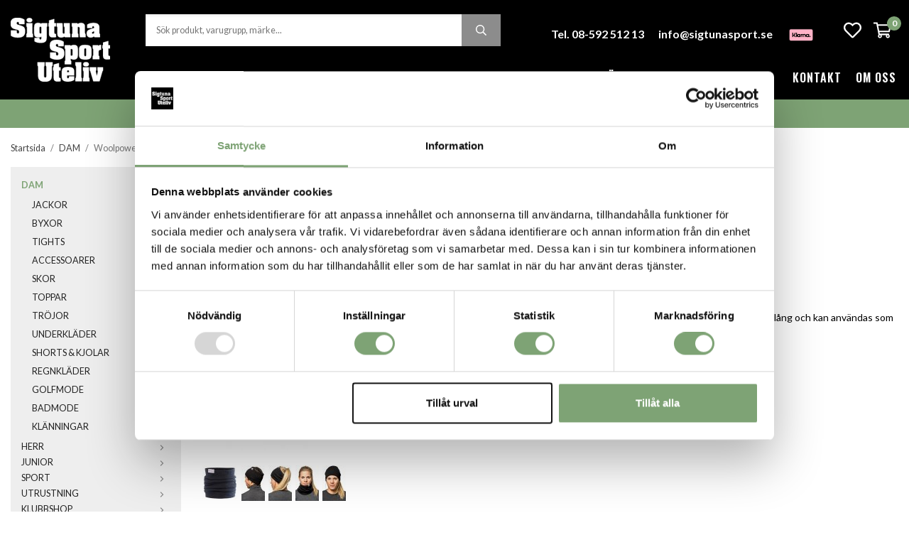

--- FILE ---
content_type: text/html; charset=UTF-8
request_url: https://sigtunasport.se/dam/woolpower-tube-200-black/
body_size: 25463
content:
<!doctype html><html lang="sv" class="fonts-loaded"><head><meta charset="utf-8"><title>Woolpower Tube 200 - Black - DAM - Sigtunasport.se</title><meta name="description" content="Tube 200 är tubstickad i ullfrotté original. Den är 30 cm lång och kan användas som pannband och halsduk. Detaljer: 60% Merinoull 25%"><meta name="keywords" content=""><meta name="robots" content="index, follow"><meta name="viewport" content="width=device-width, initial-scale=1"><!-- WIKINGGRUPPEN 12.3.2 --><link rel="shortcut icon" href="/favicon.png"><style>body{margin:0}*,*:before,*:after{-moz-box-sizing:border-box;-webkit-box-sizing:border-box;box-sizing:border-box}.wgr-icon{visibility:hidden}body{background-color:#fff}html{font-family:sans-serif;font-size:14px;font-weight:400;line-height:1.45;color:#000}@media all and (max-width:480px){html{font-size:.9rem}}html.fonts-loaded{font-family:'Lato',sans-serif}h1,h2,h3,h4,h5,h6,.highlight-bar,.footer h4{margin-bottom:10px;margin-top:0;color:#000;font-family:sans-serif;font-weight:600;text-transform:uppercase}h3,h4,h5,h6,.footer h4{font-weight:600}.fonts-loaded h3,.fonts-loaded h4,.fonts-loaded h5,.fonts-loaded h6,.fonts-loaded .footer h4{font-family:'Oswald',sans-serif}h1{font-size:24px;font-weight:600;line-height:1.25}.fonts-loaded h1{font-family:'Oswald',sans-serif}h2,.highlight-bar{font-size:20px;font-weight:600}.fonts-loaded h2,.fonts-loaded .highlight-bar{font-family:'Oswald',sans-serif}h3,.footer h4{font-size:17px}h4{font-size:15px}h5{font-size:14px}h6{font-size:11px}p{margin:0 0 10px}b,strong,th{font-weight:600}th,td{text-align:left}img{max-width:100%;height:auto;vertical-align:middle}a{color:#666;text-decoration:none}a:hover{text-decoration:underline}input,textarea{padding:8px 10px;border:1px solid #c2c2c2;border-radius:0;color:#000;line-height:1.3;background-clip:padding-box}input:focus,textarea:focus{border-color:#aeaeae;outline:none}select{padding:2px 3px}hr{display:block;height:1px;margin:15px 0;padding:0;border:0;border-top:1px solid #cfcfcf}.l-holder{position:relative;max-width:1400px;margin-left:auto;margin-right:auto;margin-top:20px}.view-home .l-holder{margin-top:0}.view-fullwidth .l-holder{max-width:none}@media all and (max-width:1430px){.l-holder{margin-left:15px;margin-right:15px}.view-fullwidth .l-holder{margin-left:0;margin-right:0}}@media all and (max-width:768px){.l-holder{margin-top:15px}}.l-constrained{position:relative;max-width:1400px;margin-left:auto;margin-right:auto}@media all and (max-width:1430px){.l-constrained{margin-left:15px;margin-right:15px}}@media all and (max-width:1430px){.l-constrained--nomargin{margin-left:auto;margin-right:auto}}.l-main{overflow:hidden;margin-bottom:15px}.l-sidebar,.l-sidebar-primary{width:240px}@media all and (max-width:960px){.l-sidebar,.l-sidebar-primary{width:215px}}.l-sidebar-primary{margin-right:30px;float:left}@media all and (max-width:768px){.l-sidebar-primary{display:none}}.l-sidebar{margin-left:30px;float:right}@media all and (max-width:960px){.l-sidebar{display:none}}.neutral-btn{padding:0;border-style:none;background-color:transparent;outline:none;-webkit-appearance:none;-moz-appearance:none;appearance:none;-webkit-user-select:none;-moz-user-select:none;-ms-user-select:none;user-select:none}.grid{margin-left:-20px}.grid:before,.grid:after{content:"";display:table}.grid:after{clear:both}.grid:before,.grid:after{content:"";display:table}.grid:after{clear:both}.grid-item{display:inline-block;padding-left:20px;margin-bottom:20px;vertical-align:top}.grid--small{margin-left:-10px}.grid--small .grid-item{padding-left:10px;margin-bottom:10px}.grid--middle .grid-item{vertical-align:middle}.grid-item-1-1{width:100%}.grid-item-1-2{width:50%}.grid-item-1-3{width:33.33%}.grid-item-2-3{width:66.66%}.grid-item-1-4{width:25%}.grid-item-1-6{width:16.66%}@media all and (max-width:768px){.grid:not(.grid--static) .grid-item-1-4{width:50%}.grid:not(.grid--static) .grid-item-1-6{width:31.33%}}@media all and (max-width:480px){.grid:not(.grid--static){margin-left:0}.grid:not(.grid--static) .grid-item{padding-left:0}.grid:not(.grid--static) .grid-item-1-2,.grid:not(.grid--static) .grid-item-1-3,.grid:not(.grid--static) .grid-item-2-3,.grid:not(.grid--static) .grid-item-1-4{width:100%}.grid:not(.grid--static) .grid-item-1-6{width:50%}}.nav,.nav-block,.nav-float{margin:0;padding-left:0;list-style-type:none}.nav>li,.nav>li>a{display:inline-block}.nav-float>li{float:left}.nav-block>li>a{display:block}.nav-tick li{margin-right:10px}.nav-tick{margin-bottom:10px}.block-list{margin:0;padding-left:0;list-style-type:none}.list-info dd{margin:0 0 15px}.media{margin-bottom:15px}.media,.media-body{overflow:hidden}.media-img{margin-right:15px;float:left}.media-img img{display:block}.table{width:100%;border-collapse:collapse;border-spacing:0}.table td,.table th{padding:0}.default-table{width:100%}.default-table>thead>tr{border-bottom:1px solid #e2e2e2}.default-table>thead th{padding:8px}.default-table>tbody td{padding:8px}.video-wrapper{position:relative;padding-bottom:56.25%;padding-top:25px;height:0;margin-bottom:20px}.video-wrapper iframe{position:absolute;top:0;left:0;width:100%;height:100%}.flexslider{height:0;overflow:hidden}.flexslider .is-flex-lazyload{visibility:hidden}.flexslider a{text-decoration:none}.flex__item{position:relative;display:none;backface-visibility:hidden}.flex__item:first-child{display:block}.is-flex-loading .flex-arrow{visibility:hidden}.is-flex-touch .flex-arrows{display:none}.is-flex-loading .flex-nav{visibility:hidden;opacity:0}.flex-nav{margin-top:15px;margin-bottom:10px;opacity:1;visibility:visible}.flex-nav--paging{position:absolute;bottom:0;z-index:99;width:100%;text-align:center}@media all and (max-width:768px){.flex-nav--paging{display:none}}.flex-nav--paging li{display:inline-block;margin:0 4px}.flex-nav--paging a{border:2px solid #fff;display:block;width:12px;height:12px;background:#666;background:rgba(0,0,0,.2);border-radius:100%;cursor:pointer;text-indent:-9999px;-webkit-tap-highlight-color:rgba(0,0,0,0)}.flex-nav--paging .flex-active a{background:#fff;cursor:default}.flex-nav--thumbs{overflow:hidden}.flex-nav--thumbs li{width:9%;float:left}.flex-nav--thumbs img{opacity:.7;cursor:pointer}.flex-nav--thumbs img:hover,.flex-active .flex-nav--thumbs img{opacity:1}.flex-nav--thumbs .flex-active{cursor:default}.flex-caption{position:absolute;top:0;bottom:0;right:50%;z-index:8;display:flex;align-items:center;justify-content:center;margin-right:-700px;overflow:hidden}@media all and (max-width:1430px){.flex-caption{right:15px;margin-right:0}}@media all and (max-width:600px){.flex-caption{left:0;right:0;top:100%;height:150px}}.flex-caption__inner{padding:70px 50px;width:430px;background:#8c8c8c;background:rgba(135,135,135,.9);color:#fff;text-align:center}@media all and (max-width:1200px){.flex-caption__inner{padding:30px 20px;width:350px}}@media all and (max-width:960px){.flex-caption__inner{padding:20px;width:280px}}@media all and (max-width:600px){.flex-caption__inner{position:relative;z-index:2;display:flex;align-items:center;flex-direction:column;justify-content:center;height:150px;width:100%;background:#8c8c8c}}.flex-caption__inner h2,.flex-caption__inner .highlight-bar{font-size:36px;line-height:1.2}@media all and (max-width:1200px){.flex-caption__inner h2,.flex-caption__inner .highlight-bar{font-size:30px}}@media all and (max-width:960px){.flex-caption__inner h2,.flex-caption__inner .highlight-bar{font-size:24px}}.flex-caption__inner p{font-size:16px;font-weight:700}@media all and (max-width:960px){.flex-caption__inner p{margin-bottom:5px;font-size:14px}}.flex-caption__inner .btn,.flex-caption__inner .startpage-text-img .grid-1-2 a,.flex-caption__inner .startpage-text-img .grid-2-1 a{margin-top:20px;padding:12px 50px;font-size:16px}@media all and (max-width:1200px){.flex-caption__inner .btn,.flex-caption__inner .startpage-text-img .grid-1-2 a,.flex-caption__inner .startpage-text-img .grid-2-1 a{margin-top:15px;padding:12px 40px;font-size:14px}}@media all and (max-width:960px){.flex-caption__inner .btn,.flex-caption__inner .startpage-text-img .grid-1-2 a,.flex-caption__inner .startpage-text-img .grid-2-1 a{margin-top:10px;padding:10px 30px;font-size:12px}}@media all and (max-width:600px){.flex-caption__inner .btn,.flex-caption__inner .startpage-text-img .grid-1-2 a,.flex-caption__inner .startpage-text-img .grid-2-1 a{margin-top:5px}}.is-lazyload,img[data-src]{visibility:hidden;opacity:0}img[src]{visibility:visible;opacity:1;transition:opacity .3s}.highlight-bar{margin-bottom:20px;margin-top:40px}@media all and (max-width:480px){.highlight-bar{margin-bottom:10px;margin-top:30px}}.breadcrumbs{padding-bottom:7px;margin-bottom:10px;font-size:.9rem}.breadcrumbs>li{color:#777;line-height:1}.breadcrumbs a{color:#444;vertical-align:top}.breadcrumbs .icon{margin-left:2px;margin-right:2px;vertical-align:top;color:#999}.breadcrumbs__divider{margin-left:7px;margin-right:7px}.rss-logo .icon{font-size:14px;vertical-align:middle}.rss-logo a .icon{color:#333}.rss-logo a:hover .icon{color:#db6b27;text-decoration:none}.btn,.startpage-text-img .grid-1-2 a,.startpage-text-img .grid-2-1 a{position:relative;display:inline-block;padding:12px 32px;background-color:#8c8c8c;border-style:none;border-radius:0;color:#fff;font-family:sans-serif;font-size:14px;font-weight:600;letter-spacing:1px;line-height:1;text-transform:uppercase;cursor:pointer;outline-style:none;user-select:none;-webkit-tap-highlight-color:rgba(0,0,0,0)}.fonts-loaded .btn,.fonts-loaded .startpage-text-img .grid-1-2 a,.fonts-loaded .startpage-text-img .grid-2-1 a{font-family:'Oswald'}.btn .icon,.startpage-text-img .grid-1-2 a .icon,.startpage-text-img .grid-2-1 a .icon{vertical-align:middle}.btn:hover,.btn:focus,.startpage-text-img .grid-1-2 a:hover,.startpage-text-img .grid-1-2 a:focus,.startpage-text-img .grid-2-1 a:hover,.startpage-text-img .grid-2-1 a:focus{text-decoration:none;background-color:#7f7f7f}.btn:active,.startpage-text-img .grid-1-2 a:active,.startpage-text-img .grid-2-1 a:active{box-shadow:inset 0 3px 5px rgba(0,0,0,.125)}.btn--primary,.startpage-text-img .grid-1-2 a,.startpage-text-img .grid-2-1 a{background-color:#000;color:#fff}.btn--primary:hover,.btn--primary:focus,.startpage-text-img .grid-1-2 a:hover,.startpage-text-img .grid-1-2 a:focus,.startpage-text-img .grid-2-1 a:hover,.startpage-text-img .grid-2-1 a:focus{background-color:#262626}.btn--medium{padding:12px 30px}.btn--large{padding:15px 35px;font-size:15px}.btn--block{width:100%;display:block;padding:12px 30px;text-align:center}.card{margin-bottom:15px}.card__heading{margin:0;padding:7px 10px;background-color:#8c8c8c;font-weight:700;color:#fff}.card__body{padding:10px;border:1px solid #dcdcdc;border-top-style:none;background:#fff}.topcart{position:relative;display:flex;align-items:center;color:#fff}.topcart__body{display:inline-block;cursor:pointer;vertical-align:middle}.topcart__count{font-weight:600}.topcart__icon-inner{display:inline-block;vertical-align:middle}.topcart__cart-icon{margin-right:10px;margin-left:5px;font-size:25px;vertical-align:top}.topcart__count{position:absolute;top:-7px;right:-4px;height:20px;width:20px;background:#7ea375;border-radius:50%;line-height:20px;font-size:12px;color:#fff;text-align:center}.topcart__favorites{margin-right:12px}.topcart__favorites .icon{color:#fff;vertical-align:top;font-size:25px}.is-hover.topcart__favorites .icon{animation:pop 0.25s cubic-bezier(.694,.0482,.335,1) 3}.is-new-cart-item .topcart__count{animation:cart-count-pop 0.25s cubic-bezier(.694,.0482,.335,1)}.popcart{display:none}.filtermenu{margin:0;padding-left:0;list-style-type:none}.filtermenu li:last-child{border-bottom:0}.filtermenu__item{padding:6px;border-bottom:solid 1px #dcdcdc;background-color:#f9f9f9}.filtermenu__item--heading{padding:8px 10px;font-weight:600;background:#fff}.product-filter{display:none;overflow:hidden;margin-top:10px;margin-bottom:10px;padding:0;border:1px solid #e2e2e2;border-radius:0}@media all and (max-width:768px){.product-filter{display:block}}.product-filter__btn{width:100%;padding:10px;display:flex;align-items:center;justify-content:space-between;font-weight:700}.product-filter__body{display:none;padding:15px 15px 0}.grid-gallery{margin:0;padding-left:0;list-style-type:none;display:grid;grid-template-columns:repeat(4,1fr);grid-gap:15px;margin-bottom:15px}.no-cssgrid .grid-gallery{margin-left:-15px}.no-cssgrid .grid-gallery>li{display:inline-block;vertical-align:top;width:calc(99.99%/4 - 15px);margin-left:15px;margin-bottom:15px}.view-category .grid-gallery,.view-product .grid-gallery,.view-search .grid-gallery,.view-campaigns .grid-gallery,.autocomplete .grid-gallery{display:grid;grid-template-columns:repeat(4,1fr);grid-gap:15px;margin-bottom:15px}.no-cssgrid .view-category .grid-gallery,.no-cssgrid .view-product .grid-gallery,.no-cssgrid .view-search .grid-gallery,.no-cssgrid .view-campaigns .grid-gallery,.no-cssgrid .autocomplete .grid-gallery{margin-left:-15px}.no-cssgrid .view-category .grid-gallery>li,.no-cssgrid .view-product .grid-gallery>li,.no-cssgrid .view-search .grid-gallery>li,.no-cssgrid .view-campaigns .grid-gallery>li,.no-cssgrid .autocomplete .grid-gallery>li{display:inline-block;vertical-align:top;width:calc(99.99%/4 - 15px);margin-left:15px;margin-bottom:15px}@media all and (max-width:960px){.grid-gallery,[class^=view-] .grid-gallery{display:grid;grid-template-columns:repeat(3,1fr);grid-gap:15px;margin-bottom:15px}.no-cssgrid .grid-gallery,.no-cssgrid [class^=view-] .grid-gallery{margin-left:-15px}.no-cssgrid .grid-gallery>li,.no-cssgrid [class^=view-] .grid-gallery>li{display:inline-block;vertical-align:top;width:calc(99.99%/3 - 15px);margin-left:15px;margin-bottom:15px}}@media all and (max-width:480px){.grid-gallery,[class^=view-] .grid-gallery{display:grid;grid-template-columns:repeat(2,1fr);grid-gap:15px;margin-bottom:15px}.no-cssgrid .grid-gallery,.no-cssgrid [class^=view-] .grid-gallery{margin-left:-15px}.no-cssgrid .grid-gallery>li,.no-cssgrid [class^=view-] .grid-gallery>li{display:inline-block;vertical-align:top;width:calc(99.99%/2 - 15px);margin-left:15px;margin-bottom:15px}}.view-home .grid-gallery{margin-bottom:60px}@media all and (max-width:480px){.view-home .grid-gallery{margin-bottom:30px}}.view-home .grid-gallery--categories{display:grid;grid-template-columns:repeat(3,1fr);grid-gap:20px;margin-top:20px;margin-bottom:20px}.no-cssgrid .view-home .grid-gallery--categories{margin-left:-20px}.no-cssgrid .view-home .grid-gallery--categories>li{display:inline-block;vertical-align:top;width:calc(99.99%/3 - 20px);margin-left:20px;margin-bottom:20px}@media all and (max-width:960px){.view-home .grid-gallery--categories{display:grid;grid-template-columns:repeat(3,1fr);grid-gap:10px;margin-top:10px;margin-bottom:10px}.no-cssgrid .view-home .grid-gallery--categories{margin-left:-10px}.no-cssgrid .view-home .grid-gallery--categories>li{display:inline-block;vertical-align:top;width:calc(99.99%/3 - 10px);margin-left:10px;margin-bottom:10px}}@media all and (max-width:600px){.view-home .grid-gallery--categories{display:grid;grid-template-columns:repeat(1,1fr);grid-gap:10px;margin-bottom:10px}.no-cssgrid .view-home .grid-gallery--categories{margin-left:-10px}.no-cssgrid .view-home .grid-gallery--categories>li{display:inline-block;vertical-align:top;width:calc(99.99%/1 - 10px);margin-left:10px;margin-bottom:10px}}.no-cssgrid .view-home .grid-gallery--categories>li{margin-left:13px}@media all and (max-width:960px){.no-cssgrid .view-home .grid-gallery--categories>li{margin-left:8px}}@media all and (max-width:600px){.no-cssgrid .view-home .grid-gallery--categories>li{margin-left:8px}}.row-gallery{margin:0;padding-left:0;list-style-type:none}.row-gallery>li{margin-bottom:15px}.list-gallery{margin:0;padding-left:0;list-style-type:none}.list-gallery>li{margin-bottom:15px}.list-gallery>li:last-child{margin-bottom:0}.header{position:relative;position:-webkit-sticky;position:sticky;top:0;left:0;z-index:100;background:#000;color:#fff}.header a{color:#fff}@media all and (max-width:768px){.header{display:none}}.header-sections{position:relative;display:flex;align-items:center;padding-top:20px}.header-sections__col-1{flex-shrink:0;max-width:400px;padding-bottom:20px}.header-sections__col-2{padding-left:50px;width:100%}@media all and (max-width:1200px){.header-sections__col-2{padding-left:30px}}.header__top,.header__bottom{display:flex}.header__bottom{margin-top:10px}.header__top__col--3,.header__bottom__col--2{flex-shrink:0}.header__bottom__col--2{margin-left:auto}.header__top__col--1{flex-grow:1;max-width:500px}.header__top__col--2{margin-left:auto;padding-right:40px;padding-top:10px;font-size:15px;font-weight:700;text-align:right}@media all and (max-width:1430px){.header__top__col--2{font-size:14px}}@media all and (max-width:1200px){.header__top__col--2{padding-right:20px}}@media all and (max-width:960px){.header__top__col--2{padding-top:2px}}.header__top__col--2 ul{margin:0;padding:0;list-style:none}.header__top__col--2 li{display:inline-block;margin-left:30px}@media all and (max-width:1430px){.header__top__col--2 li{margin-left:20px}}@media all and (max-width:960px){.header__top__col--2 li{display:block}}.header__top__col--3{padding-top:10px}.header-bar{padding-top:10px;padding-bottom:10px;background:#7ea375;color:#fff;font-size:13px;font-weight:700;text-align:center}@media all and (max-width:1430px){.header-bar .l-constrained{margin-left:0;margin-right:0}}@media all and (max-width:768px){.header-bar{font-size:12px}}@media all and (max-width:480px){.header-bar{padding-top:7px;padding-bottom:7px;font-size:11px}}.header-bar ul{margin:0;padding:0;list-style:none}.header-bar li{display:inline-block;margin-left:20px;margin-right:20px}@media all and (max-width:480px){.header-bar li{margin-left:10px;margin-right:10px}}@media all and (max-width:380px){.header-bar li:last-of-type{display:none}}.header-bar a{color:#fff}.m-header{position:relative;position:-webkit-sticky;position:sticky;top:0;z-index:1000;display:none;align-items:flex-end;justify-content:space-between;height:80px;padding-left:10px;padding-right:10px;background:#000;color:#fff}@media all and (max-width:768px){.m-header{display:flex}}@media all and (max-width:480px){.m-header{height:80px}}@media screen and (orientation:landscape){.m-header{position:relative}}.m-header__editable{position:absolute;left:12px;right:12px;top:10px;color:#fff;font-size:11px;font-weight:700}.m-header__editable h1,.m-header__editable h2,.m-header__editable h3,.m-header__editable h4,.m-header__editable h5,.m-header__editable h6,.m-header__editable a,.m-header__editable .highlight-bar,.m-header__editable .footer h4{color:#fff}.m-header__editable ul{display:flex;justify-content:space-between;margin:0;padding:0;list-style:none}.m-header__col-1,.m-header__col-2,.m-header__col-3{-webkit-box-flex:1;-ms-flex:1;flex:1;-webkit-box-align:center;-ms-flex-align:center;align-items:center}.m-header__col-1,.m-header__col-3{padding-bottom:15px}.m-header__col-1{-webkit-box-pack:start;-ms-flex-pack:start;justify-content:flex-start}.m-header__col-2{-webkit-box-pack:center;-ms-flex-pack:center;justify-content:center;text-align:center}.m-header__col-3{-webkit-box-pack:end;-ms-flex-pack:end;justify-content:flex-end;text-align:right}.m-header__logo{display:inline-block}.m-header__logo img{max-width:155px;max-height:80px;padding-top:25px;padding-bottom:5px;margin-bottom:9px}@media all and (max-width:480px){.m-header__logo img{max-width:135px;max-height:80px}}.m-header__logo img:hover,.m-header__logo img:active{opacity:.8}.m-header__logo a{-webkit-tap-highlight-color:rgba(0,0,0,0)}.m-header__item{width:35px;color:#fff;font-size:24px;line-height:1;-webkit-tap-highlight-color:rgba(0,0,0,0)}.m-header__item .icon{vertical-align:top}.m-header__item--menu{text-align:left}.m-header__item--search{font-size:20px}.m-header__item--cart-inner{position:relative;display:inline-block}.m-header__item--cart-count{position:absolute;top:-7px;right:-11px;height:17px;width:17px;background:#7ea375;border-radius:50%;line-height:17px;font-size:10px;color:#fff;text-align:center}.m-header__item--favorites{margin-right:6px}.is-hover.m-header__item--favorites .icon{animation:pop 0.25s cubic-bezier(.694,.0482,.335,1) 3}.icon{display:inline-block;width:1em;height:1em;stroke-width:0;stroke:currentColor;fill:currentColor;pointer-events:none}.icon--small{font-size:.8rem}.icon--medium{font-size:1.2rem}.icon--large{font-size:3rem}.icon-on,.is-active .icon-off,.is-hover .icon-off{display:none}.is-active .icon-on,.is-hover .icon-on{display:inline}input[type="radio"],input[type="checkbox"]{display:none;display:inline-block\9}input[type="radio"]+label,input[type="checkbox"]+label{cursor:pointer}input[type="radio"]+label:before,input[type="checkbox"]+label:before{display:inline-block;display:none\9;width:12px;height:12px;margin-right:4px;margin-top:3px;border:1px solid #a9a9a9;border-radius:0;background:#f9f9f9;background:linear-gradient(#f9f9f9,#e9e9e9);vertical-align:top;content:''}input[type="radio"]+label:before{border-radius:50%}input[type="radio"]:checked+label:before{background:#f9f9f9 url(//wgrremote.se/img/mixed/checkbox-radio-2.png) center no-repeat;background-size:6px}input[type="checkbox"]:checked+label:before{background:#f9f9f9 url(//wgrremote.se/img/mixed/checkbox-box-2.png) center no-repeat;background-size:8px}input[type="radio"]:disabled+label:before,input[type="checkbox"]:disabled+label:before{background:#bbb;cursor:default}.label-wrapper{padding-left:20px}.label-wrapper>label{position:relative}.label-wrapper>label:before{position:absolute;margin-left:-20px}.input-form input,.input-form textarea{width:100%}.input-form__row{margin-bottom:8px}.input-form label{display:inline-block;margin-bottom:2px}.max-width-form{max-width:300px}.max-width-form-x2{max-width:400px}.input-table{display:table}.input-table__item{display:table-cell;white-space:nowrap}.input-table--middle .input-table__item{vertical-align:middle}.input-group{display:flex}.input-group--cramped .btn,.input-group--cramped .startpage-text-img .grid-1-2 a,.input-group--cramped .startpage-text-img .grid-2-1 a{border-radius:0}.input-group--cramped *:first-child{border-top-right-radius:0;border-bottom-right-radius:0}.input-group--cramped *:last-child{border-top-left-radius:0;border-bottom-left-radius:0}.input-group--cramped input:first-child{border-right:0}.input-group--cramped input:last-child{border-left:0}.input-group__item{width:50%}.input-group__item:first-child{margin-right:2%}.input-group-1-4 .input-group__item{width:70%}.input-group-1-4 .input-group__item:first-child{width:28%}.input-select{position:relative;display:inline-flex;align-items:center}.input-select select{width:100%;height:100%;padding:5px 15px 5px 0;-webkit-appearance:none;-moz-appearance:none;appearance:none;border-style:none;background:none;font:inherit;line-height:normal;outline:none}.input-select select::-ms-expand{display:none}.input-select .icon{position:absolute;top:0;right:0;bottom:0;margin:auto}.input-select--box{border:1px solid #d9d9d9;border-radius:0}.input-select--box select{padding:8px 30px 8px 15px}.input-select--box--small select{padding:5px 25px 5px 10px}.input-select--box .icon{right:10px}.product-item{position:relative;display:flex;flex-direction:column;background:#fff;cursor:pointer}@media all and (max-width:768px){.product-item{-webkit-tap-highlight-color:rgba(0,0,0,0)}}.product-item .price{font-size:16px}.product-item__img{position:relative;border:1px solid #eee;margin-bottom:7px;padding-bottom:100%}.product-item__img img{position:absolute;top:0;right:0;bottom:0;left:0;margin:auto;max-height:100%}.product-item__heading{margin-bottom:7px;color:#000;font-family:'sans-serif';font-size:14px;font-weight:400;text-transform:none}.fonts-loaded .product-item__heading{font-family:'Lato'}.product-item__body{margin-top:auto}.product-item__select-area{margin-bottom:7px}.product-item__buttons{display:flex;margin-top:7px}.product-item__buttons .btn,.product-item__buttons .startpage-text-img .grid-1-2 a,.product-item__buttons .startpage-text-img .grid-2-1 a{flex:1;padding-left:0;padding-right:0}.product-item__favorite-icon{position:absolute;top:10px;right:10px;z-index:1;color:#b6b6b6;font-size:15px}.is-active.product-item__favorite-icon .icon{color:#7ea375}.is-hover.product-item__favorite-icon .icon{animation:pop 0.25s cubic-bezier(.694,.0482,.335,1)}.list-gallery .product-item{border:none;padding:0}.category-item{position:relative;padding:8px;border:1px solid #eee;background:#fff;text-align:center;cursor:pointer}@media all and (max-width:768px){.category-item{-webkit-tap-highlight-color:rgba(0,0,0,0)}}.category-item__img{position:relative;padding-bottom:68%;margin-bottom:7px}.category-item__img img{position:absolute;top:0;right:0;bottom:0;left:0;margin:auto;max-height:100%}.category-item__heading a{text-decoration:none;color:#000}.category-item--card{padding:0;border-style:none}.category-item--card .category-item__img{margin-bottom:0;background-position:center;background-repeat:no-repeat;background-size:cover}.category-item--card .category-item__body{position:absolute;left:0;right:0;bottom:0;padding:30px;background-image:linear-gradient(to top,rgba(0,0,0,.5),rgba(0,0,0,0));text-align:center}@media all and (max-width:1600px){.category-item--card .category-item__body{padding:10px}}.category-item--card .category-item__body__title{margin-bottom:20px;color:#fff;font-size:34px}@media all and (max-width:1600px){.category-item--card .category-item__body__title{font-size:24px}}@media all and (max-width:960px){.category-item--card .category-item__body__title{margin-bottom:10px}}@media all and (max-width:768px){.category-item--card .category-item__body__title{margin-bottom:5px;font-size:20px}}@media all and (max-width:600px){.category-item--card .category-item__body__title{margin-bottom:20px;font-size:24px}}.product-item-row{padding:15px;border:1px solid #e9e9e9;overflow:hidden;cursor:pointer}@media all and (max-width:480px){.product-item-row .btn:not(.btn--primary),.product-item-row .startpage-text-img .grid-1-2 a:not(.btn--primary),.product-item-row .startpage-text-img .grid-2-1 a:not(.btn--primary){display:none}.product-item-row .btn,.product-item-row .startpage-text-img .grid-1-2 a,.product-item-row .startpage-text-img .grid-2-1 a{padding:6px 12px}}.product-item-row__checkbox-area{float:left}.product-item-row__img{float:left;width:80px;margin-right:15px;text-align:center}.product-item-row__img img{max-height:80px}.product-item-row__footer{float:right;margin-left:15px;text-align:right}.product-item-row__body{overflow:hidden}.product-item-row__price{margin-bottom:10px}.site-nav{display:inline-flex}.site-nav>li>a,.site-nav>li select{display:flex;align-items:center;border-bottom:2px solid transparent;height:60px;margin-right:30px;color:#fff;font-size:16px;font-family:'sans-serif';font-weight:600;letter-spacing:1px;text-transform:uppercase}@media all and (max-width:1430px){.site-nav>li>a,.site-nav>li select{margin-right:20px}}@media all and (max-width:1200px){.site-nav>li>a,.site-nav>li select{font-size:14px}.site-nav>li>a>.icon,.site-nav>li select>.icon{display:none}}@media all and (max-width:960px){.site-nav>li>a,.site-nav>li select{font-size:13px}}.fonts-loaded .site-nav>li>a,.fonts-loaded .site-nav>li select{font-family:'Oswald',sans-serif}.site-nav>li select{padding-right:20px}.header__bottom__col--2 .site-nav>li>a,.header__bottom__col--2 .site-nav>li select{margin-left:30px;margin-right:0}@media all and (max-width:1430px){.header__bottom__col--2 .site-nav>li>a,.header__bottom__col--2 .site-nav>li select{margin-left:20px}}.site-nav>li option{color:#000}.site-nav>li:hover>a{text-decoration:none;border-color:#fff}.site-nav>li>a.selected{border-color:#fff}.dropdown{display:none}.listmenu{margin:0;padding-left:10px;list-style-type:none}.listmenu>li>a{text-transform:uppercase}.listmenu a{padding-top:2px;padding-bottom:2px;position:relative;display:block;font-size:.9rem;color:#222}.listmenu .selected{color:#7ea375;font-weight:700}li .listmenu{display:none}.is-listmenu-opened>.listmenu{display:block}.listmenu-0{padding:15px;background:#eee}.listmenu-0>li>a{padding-top:2px 17px 2px 10px;font-weight:400}.listmenu-0>li>.selected,.listmenu-0>li>.selected .menu-node{color:#7ea375;font-weight:600}.listmenu-1{padding-top:4px;padding-bottom:4px;padding-left:15px}.listmenu-1>li>a{padding-top:4px;padding-bottom:4px}.menu-node{position:absolute;top:0;right:0;bottom:0;margin:auto;width:25px;height:12px;font-size:12px;color:#8c8c8c;text-align:center}@media all and (max-width:768px){.menu-node{width:40px;height:100%;text-align:center;line-height:49px;font-size:22px}}.price{color:#000;font-weight:600;text-transform:uppercase}.fonts-loaded .price{font-family:'Oswald'}.price-discount{color:#e00e0e}.price-original{color:#666;font-size:.8rem;text-decoration:line-through}.site-search{display:flex;border-style:none;border-radius:0;margin:auto;max-width:500px;overflow:hidden;width:100%;background-color:#fff}.site-search .icon{vertical-align:top}.site-search .preloader{left:auto;right:15px}.site-search__col-1{position:relative;width:100%}.site-search__col-2{height:45px}.site-search__input{height:45px;padding-left:15px;overflow:hidden;background-image:linear-gradient(to top,#ffffff 90%,#eeeeee);border-radius:0;border:none;font-size:.9rem;text-overflow:ellipsis;white-space:nowrap}.site-search__input::-ms-clear{display:none}.site-search__btn{padding:0;border-style:none;background-color:transparent;outline:none;-webkit-appearance:none;-moz-appearance:none;appearance:none;-webkit-user-select:none;-moz-user-select:none;-ms-user-select:none;user-select:none;border-lstyle:none;height:100%;line-height:1;padding-left:20px;padding-right:20px;background:#8c8c8c;color:#fff;font-size:15px}.site-search__btn .icon{vertical-align:top}.site-search__btn:focus{opacity:.6}.autocomplete{position:fixed;left:0;right:0;z-index:1001;border-radius:0 0 0 0;display:none;margin-top:20px;max-height:80vh;overflow-y:auto;padding:20px;width:100%;background:#fff;box-shadow:0 2px 8px rgba(0,0,0,.25);color:#222}@media all and (max-width:1430px){.autocomplete{margin-left:15px;margin-right:15px;width:auto}}@media all and (max-width:768px){.autocomplete{position:fixed;bottom:0;top:0!important;border-radius:0;margin-top:0;margin-left:0;margin-right:0;max-height:none;padding:0;background:rgba(0,0,0,.3);box-shadow:none}}.is-autocomplete-active .autocomplete{display:block}@media all and (max-width:768px){.autocomplete-content{padding:15px 15px 100px;height:100%;overflow-y:auto;user-select:none;-webkit-overflow-scrolling:touch!important}.is-autocomplete-open body,.is-autocomplete-active .autocomplete{background:#fff}.is-autocomplete-open body{overflow:hidden}.is-autocomplete-open .autocomplete{display:block}.is-autocomplete-open .m-nav{display:none}}.sort-section{margin-top:5px;margin-bottom:20px}.sort-section>li{margin-right:4px}.sort-section-heading{display:flex;align-items:center;padding-left:15px;padding-right:15px;background:#eee;border:1px solid #d9d9d9;border-right:0;border-top-left-radius:3px;border-bottom-left-radius:3px;font-weight:600}.sort-section-select{border-top-left-radius:0;border-bottom-left-radius:0}@media all and (max-width:768px){.sort-section-select{width:100%}}.l-product{overflow:hidden}.l-product-col-1,.l-product-col-3{width:45%;float:left}.l-product-col-2{float:right;padding-left:20px;width:55%}.l-product-col-3{clear:left}@media all and (max-width:600px){.l-product-col-1,.l-product-col-2,.l-product-col-3{width:auto;padding-left:0;padding-right:0;float:none}}.product-carousel{margin-bottom:15px;overflow:hidden;position:relative}.product-carousel,.product-carousel__item{max-height:400px}@media all and (max-width:480px){.product-carousel,.product-carousel__item{max-height:250px}}.product-carousel__item{text-align:center;position:relative}.product-carousel__link{display:block;height:0;width:100%;cursor:pointer;cursor:-webkit-zoom-in;cursor:-moz-zoom-in;cursor:zoom-in}.product-carousel__img{position:absolute;top:0;left:0;right:0;bottom:0;margin:auto;max-height:100%;width:auto;object-fit:contain}.product-thumbs{margin-bottom:15px;font-size:0}.product-thumbs img{max-height:50px;margin-top:5px;margin-right:5px;cursor:pointer}.product-title{margin-bottom:15px}.product-options{margin-bottom:10px;margin-left:-2%;margin-top:10px}.product-option{display:inline-block;margin-bottom:2%;margin-left:2%;width:48%;vertical-align:top}@media all and (max-width:960px){.product-option{width:98%}}@media all and (max-width:768px){.product-option{width:48%}}.product-option select{padding:10px 12px;width:100%}.product-option__title{font-weight:600}.product-cart-button-wrapper{margin-bottom:10px}.product-cart-button-wrapper .btn--primary,.product-cart-button-wrapper .startpage-text-img .grid-1-2 a,.product-cart-button-wrapper .startpage-text-img .grid-2-1 a{padding:16px 50px}@media all and (max-width:960px){.product-cart-button-wrapper .btn--primary,.product-cart-button-wrapper .startpage-text-img .grid-1-2 a,.product-cart-button-wrapper .startpage-text-img .grid-2-1 a{padding:14px 30px}}@media all and (max-width:480px){.product-cart-button-wrapper .btn--primary,.product-cart-button-wrapper .startpage-text-img .grid-1-2 a,.product-cart-button-wrapper .startpage-text-img .grid-2-1 a{display:block;text-align:center;width:100%}}.product-quantity{width:50px;padding-top:10px;padding-bottom:10px;margin-right:8px;font-weight:600;text-align:center}.product-custom-fields{margin-left:5px;margin-top:10px}.product-price-field{margin-bottom:15px}.product-price-field .price{font-size:21px}.product-stock{margin-bottom:15px}.product-stock-item{display:none}.product-stock-item .icon{vertical-align:middle;font-size:16px}.active-product-stock-item{display:block}.product-stock-item__text{vertical-align:middle}.in-stock .icon{color:#3eac0d}.on-order .icon{color:#eba709}.soon-out-of-stock .icon{color:#114b85}.out-of-stock>.icon{color:#d4463d}.product-part-payment-klarna{margin-bottom:10px}.is-hidden{display:none!important}.clearfix:before,.clearfix:after{content:"";display:table}.clearfix:after{clear:both}.clear{clear:both}.flush{margin:0!important}.wipe{padding:0!important}.right{float:right!important}.left{float:left!important}.float-none{float:none!important}.text-left{text-align:left!important}.text-center{text-align:center!important}.text-right{text-align:right!important}.align-top{vertical-align:top!important}.align-middle{vertical-align:middle!important}.align-bottom{vertical-align:bottom!important}.go:after{content:"\00A0" "\00BB"!important}.stretched{width:100%!important}.center-block{display:block;margin-left:auto;margin-right:auto}.vertical-center{display:flex;align-items:center}.space-between{display:flex;justify-content:space-between}.vertical-center-space-between{display:flex;align-items:center;justify-content:space-between}.muted{color:#999}.info{font-size:.7rem;color:#777}.brand{color:#8c8c8c}.reset-line-height{line-height:1}.mr-small{margin-right:5px}.ml-small{margin-left:5px}.mt-small{margin-top:5px}.mb-small{margin-bottom:5px}.mr{margin-right:15px}.ml{margin-left:15px}.mt{margin-top:15px}.mb{margin-bottom:15px}@media all and (max-width:960px){.hide-for-xlarge{display:none!important}}@media all and (max-width:768px){.hide-for-large{display:none!important}.hide-on-touch{display:none}}@media all and (max-width:480px){.hide-for-medium{display:none!important}}@media all and (max-width:320px){.hide-for-small{display:none!important}}@media all and (min-width:769px){.hide-on-desktop{display:none}}</style><link rel="preload" href="/css/compiled/compiled_1.css?v=1238" as="style"
onload="this.onload=null;this.rel='stylesheet'"><noscript><link rel="stylesheet" href="/css/compiled/compiled_1.css?v=1238"></noscript><link rel="canonical" href="https://sigtunasport.se/dam/woolpower-tube-200-black/"><script>if (typeof dataLayer == 'undefined') {var dataLayer = [];} dataLayer.push({"ecommerce":{"currencyCode":"SEK","detail":{"products":[{"name":"Woolpower Tube 200 - Black","id":"013725_1","price":379,"category":"dam"}]}}}); dataLayer.push({"event":"fireRemarketing","remarketing_params":{"ecomm_prodid":"013725_1","ecomm_category":"dam","ecomm_totalvalue":379,"isSaleItem":false,"ecomm_pagetype":"product"}}); (function(w,d,s,l,i){w[l]=w[l]||[];w[l].push({'gtm.start':
new Date().getTime(),event:'gtm.js'});var f=d.getElementsByTagName(s)[0],
j=d.createElement(s),dl=l!='dataLayer'?'&l='+l:'';j.async=true;j.src=
'//www.googletagmanager.com/gtm.js?id='+i+dl;f.parentNode.insertBefore(j,f);
})(window,document,'script','dataLayer','GTM-M7TC4J2P')</script><!-- Start Google Analytics 4 --><!-- Google tag (gtag.js) --><script async src="https://www.googletagmanager.com/gtag/js?id=G-W12F3TGGNY"></script><script> window.dataLayer = window.dataLayer || [];
function gtag(){dataLayer.push(arguments);}
gtag('js', new Date());
gtag('config', 'G-W12F3TGGNY', '{"currency":"SEK","anonymize_ip":true}');
gtag(...["event","view_item",{"currency":"SEK","items":[{"item_id":"013725_1","item_name":"Woolpower Tube 200 - Black","price":379,"item_category":"dam"}]}]);</script><!-- End Google Analytics 4 --><style>/* Cookiebot full toggle-fix för Wikinggruppen CMS */
.CybotCookiebotDialog input[type="checkbox"],
.CybotCookiebotDialog input[type="radio"],
.CybotCookiebotDialogBodyLevelButton {
display: block !important;
position: relative !important;
opacity: 0 !important;
visibility: visible !important;
width: 100% !important;
height: 100% !important;
margin: 0 !important;
pointer-events: auto !important;
z-index: 9999 !important;
}
.CybotCookiebotDialog .CybotCookiebotDialogBodyLevelButtonSlider {
pointer-events: none !important; /* Låt slidern "följa" checkbox */
}</style><meta property="og:title" content="Woolpower Tube 200 - Black"/><meta property="og:description" content="Tube 200 är tubstickad i ullfrotté original. Den är 30 cm lång och kan användas som pannband och halsduk.Detaljer:60% Merinoull25% Polyester15% Polyamid"/><meta property="og:type" content="product"/><meta property="og:url" content="https://sigtunasport.se/dam/woolpower-tube-200-black/"/><meta property="og:site_name" content="Sigtuna Sport Uteliv"/><meta property="product:retailer_item_id" content="013725_1"/><meta property="product:price:amount" content="379" /><meta property="product:price:currency" content="SEK" /><meta property="product:availability" content="instock" /><meta property="og:image" content="https://sigtunasport.se/images/zoom/tube-200-black-isolated.jpg"/><meta property="og:image" content="https://sigtunasport.se/images/zoom/tube-200-black-back-12772.jpg"/><meta property="og:image" content="https://sigtunasport.se/images/zoom/tube-200-black-wmns-back-59028.jpg"/><meta property="og:image" content="https://sigtunasport.se/images/zoom/tube-200-black-wmns-neck-69821.jpg"/><meta property="og:image" content="https://sigtunasport.se/images/zoom/tube-200-black-wmns-91873.jpg"/></head><body class="view-product" itemscope itemtype="http://schema.org/ItemPage"><div id="fb-root"></div><!-- Google Tag Manager (noscript) --><noscript><iframe src="https://www.googletagmanager.com/ns.html?id=GTM-M7TC4J2P"
height="0" width="0" style="display:none;visibility:hidden"></iframe></noscript><!-- End Google Tag Manager (noscript) --><div class="m-header"> <div class="m-header__editable"> <ul><li>08 - 592 512 13</li></ul> </div><div class="m-header__col-1"><button class="m-header__item m-header__item--menu neutral-btn" id="js-mobile-menu"><span class="m-header__item--menu-open"><svg class="icon icon--bars "><use xmlns:xlink="http://www.w3.org/1999/xlink" xlink:href="/svg-icons/regular.svg#bars" href="/svg-icons/regular.svg#bars"></use></svg></span><span class="m-header__item--menu-close"><svg class="icon icon--times "><use xmlns:xlink="http://www.w3.org/1999/xlink" xlink:href="/svg-icons/regular.svg#times" href="/svg-icons/regular.svg#times"></use></svg></span></button><button class="m-header__item m-header__item--search neutral-btn js-touch-area" id="js-mobile-search"><svg class="icon icon--search "><use xmlns:xlink="http://www.w3.org/1999/xlink" xlink:href="/svg-icons/regular.svg#search" href="/svg-icons/regular.svg#search"></use></svg></button></div><div class="m-header__col-2"><a class="m-header__logo" href="/"><img src="/frontend/view_desktop/design/logos/default.png?v2" class="mini-site-logo"
alt="Sigtuna Sport Uteliv"></a></div><div class="m-header__col-3"><a class="m-header__item m-header__item--favorites js-cart-favorites"
href="/my-favorites/?"><svg class="icon icon--heart "><use xmlns:xlink="http://www.w3.org/1999/xlink" xlink:href="/svg-icons/regular.svg#heart" href="/svg-icons/regular.svg#heart"></use></svg></a><button class="m-header__item m-header__item--cart neutral-btn js-touch-area"
id="js-mobile-cart" onclick="goToURL('/checkout')"><span class="m-header__item--cart-inner" id="js-mobile-cart-inner"><svg class="icon icon--shopping-cart "><use xmlns:xlink="http://www.w3.org/1999/xlink" xlink:href="/svg-icons/regular.svg#shopping-cart" href="/svg-icons/regular.svg#shopping-cart"></use></svg></span></button></div></div><div class="page"><div class="header js-header clearfix"> <div class="header-sections l-constrained"> <div class="header-sections__cols header-sections__col-1"> <a class="header-logo" href="/"> <img src="/frontend/view_desktop/design/logos/default.png?v2" alt="Sigtuna Sport Uteliv"> </a> </div> <div class="header-sections__cols header-sections__col-2"> <div class="header__top"> <div class="header__top__col header__top__col--1"> <!-- Search Box --> <form method="get" action="/search/" class="site-search" itemprop="potentialAction"
itemscope itemtype="http://schema.org/SearchAction"> <div class="site-search__col-1"> <meta itemprop="target"
content="https://sigtunasport.se/search/?q={q}"/> <input type="hidden" name="lang" value="sv"> <input type="search" autocomplete="off" value=""
name="q" class="site-search__input stretched js-autocomplete-input"
placeholder="Sök produkt, varugrupp, märke..." required itemprop="query-input"> <div class="is-autocomplete-preloader preloader preloader--small preloader--middle"> <div class="preloader__icn"><div class="preloader__cut"><div class="preloader__donut"></div></div></div> </div> </div> <div class="site-search__col-2"> <button type="submit" class="site-search__btn"><svg class="icon icon--search "><use xmlns:xlink="http://www.w3.org/1999/xlink" xlink:href="/svg-icons/regular.svg#search" href="/svg-icons/regular.svg#search"></use></svg></button> </div> </form> </div> <div class="header__top__col header__top__col--2"> <ul><li><span style="font-size:16px;">Tel. 08-592 512 13</span></li><li><span style="font-size:16px;"><a href="/cdn-cgi/l/email-protection#a9c0c7cfc6e9dac0cedddcc7c8dad9c6dbdd87dacc"><span class="__cf_email__" data-cfemail="0c65626a634c7f656b7879626d7f7c637e78227f69">[email&#160;protected]</span></a></span></li><li><span style="font-size:16px;"><img alt="klarna" height="40" src="/userfiles/image/klarna.png" width="40"></span></li></ul>
</div> <div class="header__top__col header__top__col--3"> <div> <div class="topcart" id="js-topcart"> <a class="topcart__favorites js-cart-favorites"
title="Mina favoriter"
href="/my-favorites/?"><svg class="icon icon--heart "><use xmlns:xlink="http://www.w3.org/1999/xlink" xlink:href="/svg-icons/regular.svg#heart" href="/svg-icons/regular.svg#heart"></use></svg></a><svg class="icon icon--shopping-cart topcart__cart-icon"><use xmlns:xlink="http://www.w3.org/1999/xlink" xlink:href="/svg-icons/regular.svg#shopping-cart" href="/svg-icons/regular.svg#shopping-cart"></use></svg><span class="topcart__count">0</span> </div> <div class="popcart" id="js-popcart"> </div> </div> </div> </div> <div class="header__bottom"> <div class="header__bottom__col header__bottom__col--1"> <ul class="nav site-nav mega-menu"> <li class="has-dropdown"><a class="selected" href="/dam/">DAM<svg class="icon icon--angle-down dropdown-arrow"><use xmlns:xlink="http://www.w3.org/1999/xlink" xlink:href="/svg-icons/regular.svg#angle-down" href="/svg-icons/regular.svg#angle-down"></use></svg></a><ul class="level-1 dropdown"><li ><a href="/dam/jackor/">JACKOR</a><ul class="level-2"><li ><a href="/dam/jackor/regnjackor/">REGNJACKOR</a></li><li ><a href="/dam/jackor/var-hostjackor/">VÅR- & HÖSTJACKOR</a></li><li ><a href="/dam/jackor/traningsjackor/">TRÄNINGSJACKOR</a></li><li ><a href="/dam/jackor/skaljackor/">SKALJACKOR</a></li><li ><a href="/dam/jackor/vastar/">VÄSTAR</a></li><li ><a href="/dam/jackor/skidjackor/">SKIDJACKOR</a></li><li ><a href="/dam/jackor/vinterjackor/">VINTERJACKOR</a></li><li ><a href="/dam/jackor/parkas/">PARKAS</a></li></ul></li><li ><a href="/dam/byxor/">BYXOR</a><ul class="level-2"><li ><a href="/dam/byxor/traningsbyxor/">TRÄNINGSBYXOR</a></li><li ><a href="/dam/byxor/outdoorbyxor/">OUTDOORBYXOR</a></li><li ><a href="/dam/byxor/vardagsbyxor/">VARDAGSBYXOR</a></li><li ><a href="/dam/byxor/sweatpants/">SWEATPANTS</a></li><li ><a href="/dam/byxor/regnbyxor/">REGNBYXOR</a></li><li ><a href="/dam/byxor/skidbyxor/">SKIDBYXOR</a></li></ul></li><li ><a href="/dam/tights/">TIGHTS</a><ul class="level-2"><li ><a href="/dam/tights/bike-tights/">BIKE TIGHTS</a></li><li ><a href="/dam/tights/3-4-tights/">3/4 TIGHTS</a></li><li ><a href="/dam/tights/7-8-tights/">7/8 TIGHTS</a></li><li ><a href="/dam/tights/hellanga-tights/">HELLÅNGA TIGHTS</a></li></ul></li><li ><a href="/dam/accessoarer/">ACCESSOARER</a><ul class="level-2"><li ><a href="/dam/accessoarer/handskar-vantar/">HANDSKAR & VANTAR</a></li><li ><a href="/dam/accessoarer/halsdukar-buffar/">HALSDUKAR & BUFFAR</a></li><li ><a href="/dam/accessoarer/mossor/">MÖSSOR</a></li><li ><a href="/dam/accessoarer/kepsar-hattar/">KEPSAR & HATTAR</a></li><li ><a href="/dam/accessoarer/balten/">BÄLTEN</a></li><li ><a href="/dam/accessoarer/pannband-svettband/">PANNBAND & SVETTBAND</a></li></ul></li><li ><a href="/dam/skor/">SKOR</a><ul class="level-2"><li ><a href="/dam/skor/vardagsskor/">VARDAGSSKOR</a></li><li ><a href="/dam/skor/sandaler/">SANDALER</a></li><li ><a href="/dam/skor/gummistovlar/">GUMMISTÖVLAR</a></li><li ><a href="/dam/skor/loparskor/">LÖPARSKOR</a></li><li ><a href="/dam/skor/traningsskor/">TRÄNINGSSKOR</a></li><li ><a href="/dam/skor/vandringsskor/">VANDRINGSSKOR</a></li><li ><a href="/dam/skor/kangor/">KÄNGOR</a></li><li ><a href="/dam/skor/tennisskor/">TENNISSKOR</a></li><li ><a href="/dam/skor/padelskor/">PADELSKOR</a></li><li ><a href="/dam/skor/innebandyskor/">INNEBANDYSKOR</a></li><li ><a href="/dam/skor/fotbollsskor/">FOTBOLLSSKOR</a></li><li ><a href="/dam/skor/vinterskor/">VINTERSKOR</a></li><li ><a href="/dam/skor/handbollsskor/">HANDBOLLSSKOR</a></li><li ><a href="/dam/skor/inlagg-skydd/">INLÄGG & SKYDD</a></li></ul></li><li ><a href="/dam/toppar/">TOPPAR</a><ul class="level-2"><li ><a href="/dam/toppar/t-shirts/">T-SHIRTS</a></li><li ><a href="/dam/toppar/langarmade-t-shirts/">LÅNGÄRMADE T-SHIRTS</a></li><li ><a href="/dam/toppar/linnen/">LINNEN</a></li><li ><a href="/dam/toppar/pike-skjortor/">PIKÉ & SKJORTOR</a></li></ul></li><li ><a href="/dam/trojor/">TRÖJOR</a><ul class="level-2"><li ><a href="/dam/trojor/sweatshirts/">SWEATSHIRTS</a></li><li ><a href="/dam/trojor/stickade-trojor/">STICKADE TRÖJOR</a></li><li ><a href="/dam/trojor/fleecetrojor/">FLEECETRÖJOR</a></li><li ><a href="/dam/trojor/hoodies/">HOODIES</a></li><li ><a href="/dam/trojor/traningstrojor/">TRÄNINGSTRÖJOR</a></li></ul></li><li ><a href="/dam/underklader/">UNDERKLÄDER</a><ul class="level-2"><li ><a href="/dam/underklader/sport-bh/">SPORT-BH</a></li><li ><a href="/dam/underklader/strumpor/">STRUMPOR</a></li><li ><a href="/dam/underklader/understall/">UNDERSTÄLL</a></li><li ><a href="/dam/underklader/trosor/">TROSOR</a></li></ul></li><li ><a href="/dam/shorts-kjolar/">SHORTS & KJOLAR</a></li><li ><a href="/dam/regnklader/">REGNKLÄDER</a></li><li ><a href="/dam/golfmode/">GOLFMODE</a></li><li ><a href="/dam/badmode/">BADMODE</a></li><li ><a href="/dam/klanningar/">KLÄNNINGAR</a></li></ul></li><li class="has-dropdown"><a href="/herr/">HERR<svg class="icon icon--angle-down dropdown-arrow"><use xmlns:xlink="http://www.w3.org/1999/xlink" xlink:href="/svg-icons/regular.svg#angle-down" href="/svg-icons/regular.svg#angle-down"></use></svg></a><ul class="level-1 dropdown"><li ><a href="/herr/jackor/">JACKOR</a><ul class="level-2"><li ><a href="/herr/jackor/regnjackor/">REGNJACKOR</a></li><li ><a href="/herr/jackor/var-hostjackor/">VÅR- & HÖSTJACKOR</a></li><li ><a href="/herr/jackor/traningsjackor/">TRÄNINGSJACKOR</a></li><li ><a href="/herr/jackor/skaljackor/">SKALJACKOR</a></li><li ><a href="/herr/jackor/vastar/">VÄSTAR</a></li><li ><a href="/herr/jackor/skidjackor/">SKIDJACKOR</a></li><li ><a href="/herr/jackor/vinterjackor/">VINTERJACKOR</a></li><li ><a href="/herr/jackor/parkas/">PARKAS</a></li></ul></li><li ><a href="/herr/byxor/">BYXOR</a><ul class="level-2"><li ><a href="/herr/byxor/traningsbyxor/">TRÄNINGSBYXOR</a></li><li ><a href="/herr/byxor/outdoorbyxor/">OUTDOORBYXOR</a></li><li ><a href="/herr/byxor/vardagsbyxor/">VARDAGSBYXOR</a></li><li ><a href="/herr/byxor/sweatpants/">SWEATPANTS</a></li><li ><a href="/herr/byxor/regnbyxor/">REGNBYXOR</a></li><li ><a href="/herr/byxor/skidbyxor/">SKIDBYXOR</a></li></ul></li><li ><a href="/herr/trojor/">TRÖJOR</a><ul class="level-2"><li ><a href="/herr/trojor/traningstrojor/">TRÄNINGSTRÖJOR</a></li><li ><a href="/herr/trojor/sweatshirts/">SWEATSHIRTS</a></li><li ><a href="/herr/trojor/fleecetrojor/">FLEECETRÖJOR</a></li><li ><a href="/herr/trojor/hoodies/">HOODIES</a></li><li ><a href="/herr/trojor/stickade-trojor/">STICKADE TRÖJOR</a></li></ul></li><li ><a href="/herr/accessoarer/">ACCESSOARER</a><ul class="level-2"><li ><a href="/herr/accessoarer/handskar-vantar/">HANDSKAR & VANTAR</a></li><li ><a href="/herr/accessoarer/mossor/">MÖSSOR</a></li><li ><a href="/herr/accessoarer/halsdukar-buffar/">HALSDUKAR & BUFFAR</a></li><li ><a href="/herr/accessoarer/kepsar-hattar/">KEPSAR & HATTAR</a></li><li ><a href="/herr/accessoarer/balten/">BÄLTEN</a></li><li ><a href="/herr/accessoarer/pannband-svettband/">PANNBAND & SVETTBAND</a></li></ul></li><li ><a href="/herr/skor/">SKOR</a><ul class="level-2"><li ><a href="/herr/skor/vardagsskor/">VARDAGSSKOR</a></li><li ><a href="/herr/skor/sandaler/">SANDALER</a></li><li ><a href="/herr/skor/gummistovlar/">GUMMISTÖVLAR</a></li><li ><a href="/herr/skor/loparskor/">LÖPARSKOR</a></li><li ><a href="/herr/skor/traningsskor/">TRÄNINGSSKOR</a></li><li ><a href="/herr/skor/vandringsskor/">VANDRINGSSKOR</a></li><li ><a href="/herr/skor/kangor/">KÄNGOR</a></li><li ><a href="/herr/skor/tennisskor/">TENNISSKOR</a></li><li ><a href="/herr/skor/padelskor/">PADELSKOR</a></li><li ><a href="/herr/skor/innebandyskor/">INNEBANDYSKOR</a></li><li ><a href="/herr/skor/fotbollsskor/">FOTBOLLSSKOR</a></li><li ><a href="/herr/skor/vinterskor/">VINTERSKOR</a></li><li ><a href="/herr/skor/handbollsskor/">HANDBOLLSSKOR</a></li><li ><a href="/herr/skor/inlagg-skydd/">INLÄGG & SKYDD</a></li></ul></li><li ><a href="/herr/shorts/">SHORTS</a><ul class="level-2"><li ><a href="/herr/shorts/traningsshorts/">TRÄNINGSSHORTS</a></li><li ><a href="/herr/shorts/vardagsshorts/">VARDAGSSHORTS</a></li><li ><a href="/herr/shorts/vandringsshorts/">VANDRINGSSHORTS</a></li></ul></li><li ><a href="/herr/underklader/">UNDERKLÄDER</a><ul class="level-2"><li ><a href="/herr/underklader/kalsonger/">KALSONGER</a></li><li ><a href="/herr/underklader/strumpor/">STRUMPOR</a></li><li ><a href="/herr/underklader/understall/">UNDERSTÄLL</a></li><li ><a href="/herr/underklader/pyjamasbyxor/">PYJAMASBYXOR</a></li></ul></li><li ><a href="/herr/regnklader/">REGNKLÄDER</a></li><li ><a href="/herr/tights/">TIGHTS</a></li><li ><a href="/herr/t-shirts-linnen/">T-SHIRTS & LINNEN</a></li><li ><a href="/herr/pike-skjortor/">PIKÈ & SKJORTOR</a></li><li ><a href="/herr/badklader/">BADKLÄDER</a></li><li ><a href="/herr/golfmode/">GOLFMODE</a></li></ul></li><li class="has-dropdown"><a href="/junior/">JUNIOR<svg class="icon icon--angle-down dropdown-arrow"><use xmlns:xlink="http://www.w3.org/1999/xlink" xlink:href="/svg-icons/regular.svg#angle-down" href="/svg-icons/regular.svg#angle-down"></use></svg></a><ul class="level-1 dropdown"><li ><a href="/junior/jackor/">JACKOR</a><ul class="level-2"><li ><a href="/junior/jackor/regnjackor/">REGNJACKOR</a></li><li ><a href="/junior/jackor/var-hostjackor/">VÅR- & HÖSTJACKOR</a></li><li ><a href="/junior/jackor/traningsjackor/">TRÄNINGSJACKOR</a></li><li ><a href="/junior/jackor/skaljackor/">SKALJACKOR</a></li><li ><a href="/junior/jackor/skidjackor/">SKIDJACKOR</a></li><li ><a href="/junior/jackor/vinterjackor/">VINTERJACKOR</a></li><li ><a href="/junior/jackor/parkas/">PARKAS</a></li><li ><a href="/junior/jackor/vastar/">VÄSTAR</a></li></ul></li><li ><a href="/junior/byxor/">BYXOR</a><ul class="level-2"><li ><a href="/junior/byxor/traningsbyxor/">TRÄNINGSBYXOR</a></li><li ><a href="/junior/byxor/overdragsbyxor/">ÖVERDRAGSBYXOR</a></li><li ><a href="/junior/byxor/fleece-mjukisbyxor/">FLEECE- & MJUKISBYXOR</a></li><li ><a href="/junior/byxor/regnbyxor/">REGNBYXOR</a></li><li ><a href="/junior/byxor/skidbyxor/">SKIDBYXOR</a></li><li ><a href="/junior/byxor/outdoorbyxor/">OUTDOORBYXOR</a></li></ul></li><li ><a href="/junior/shorts/">SHORTS</a></li><li ><a href="/junior/trojor/">TRÖJOR</a><ul class="level-2"><li ><a href="/junior/trojor/traningstrojor/">TRÄNINGSTRÖJOR</a></li><li ><a href="/junior/trojor/hoodies/">HOODIES</a></li><li ><a href="/junior/trojor/sweatshirts/">SWEATSHIRTS</a></li><li ><a href="/junior/trojor/fleecetrojor/">FLEECETRÖJOR</a></li></ul></li><li ><a href="/junior/accessoarer/">ACCESSOARER</a><ul class="level-2"><li ><a href="/junior/accessoarer/handskar-vantar/">HANDSKAR & VANTAR</a></li><li ><a href="/junior/accessoarer/mossor-pannband/">MÖSSOR & PANNBAND</a></li><li ><a href="/junior/accessoarer/buffar/">BUFFAR</a></li><li ><a href="/junior/accessoarer/kepsar-hattar/">KEPSAR & HATTAR</a></li><li ><a href="/junior/accessoarer/solglasogon/">SOLGLASÖGON</a></li></ul></li><li ><a href="/junior/skor/">SKOR</a><ul class="level-2"><li ><a href="/junior/skor/fritidssskor/">FRITIDSSSKOR</a></li><li ><a href="/junior/skor/sandaler/">SANDALER</a></li><li ><a href="/junior/skor/gummistovlar/">GUMMISTÖVLAR</a></li><li ><a href="/junior/skor/tennisskor/">TENNISSKOR</a></li><li ><a href="/junior/skor/innebandyskor/">INNEBANDYSKOR</a></li><li ><a href="/junior/skor/fotbollsskor/">FOTBOLLSSKOR</a></li><li ><a href="/junior/skor/handbollsskor/">HANDBOLLSSKOR</a></li><li ><a href="/junior/skor/inlagg/">INLÄGG</a></li><li ><a href="/junior/skor/vinterskor/">VINTERSKOR</a></li></ul></li><li ><a href="/junior/regnklader/">REGNKLÄDER</a></li><li ><a href="/junior/tights/">TIGHTS</a></li><li ><a href="/junior/t-shirts-linnen/">T-SHIRTS & LINNEN</a></li><li ><a href="/junior/badklader/">BADKLÄDER</a></li><li ><a href="/junior/underklader/">UNDERKLÄDER</a><ul class="level-2"><li ><a href="/junior/underklader/strumpor/">STRUMPOR</a></li><li ><a href="/junior/underklader/understall/">UNDERSTÄLL</a></li><li ><a href="/junior/underklader/kalsonger/">KALSONGER</a></li><li ><a href="/junior/underklader/pyjamasbyxor/">PYJAMASBYXOR</a></li></ul></li><li ><a href="/junior/overaller/">OVERALLER</a></li></ul></li><li class="has-dropdown"><a href="/sport/">SPORT<svg class="icon icon--angle-down dropdown-arrow"><use xmlns:xlink="http://www.w3.org/1999/xlink" xlink:href="/svg-icons/regular.svg#angle-down" href="/svg-icons/regular.svg#angle-down"></use></svg></a><ul class="level-1 dropdown"><li ><a href="/sport/fotboll/">FOTBOLL</a><ul class="level-2"><li ><a href="/sport/fotboll/fotbollsskor/">FOTBOLLSSKOR</a><ul class="level-3"><li ><a href="/sport/fotboll/fotbollsskor/junior/">JUNIOR</a></li><li ><a href="/sport/fotboll/fotbollsskor/senior/">SENIOR</a></li></ul></li><li ><a href="/sport/fotboll/fotbollar/">FOTBOLLAR</a></li><li ><a href="/sport/fotboll/benskydd/">BENSKYDD</a></li><li ><a href="/sport/fotboll/malvaktshandskar/">MÅLVAKTSHANDSKAR</a></li></ul></li><li ><a href="/sport/innebandy/">INNEBANDY</a><ul class="level-2"><li ><a href="/sport/innebandy/innebandyskor/">INNEBANDYSKOR</a></li><li ><a href="/sport/innebandy/innebandyklubbor/">INNEBANDYKLUBBOR</a></li><li ><a href="/sport/innebandy/malvakt/">MÅLVAKT</a></li><li ><a href="/sport/innebandy/blad/">BLAD</a></li><li ><a href="/sport/innebandy/skyddsglasogon/">SKYDDSGLASÖGON</a></li><li ><a href="/sport/innebandy/lindor/">LINDOR</a></li><li ><a href="/sport/innebandy/innebandyvaskor/">INNEBANDYVÄSKOR</a></li><li ><a href="/sport/innebandy/innebandybollar/">INNEBANDYBOLLAR</a></li></ul></li><li ><a href="/sport/padel/">PADEL</a><ul class="level-2"><li ><a href="/sport/padel/padelracket/">PADELRACKET</a></li><li ><a href="/sport/padel/padelskor/">PADELSKOR</a></li><li ><a href="/sport/padel/tillbehor/">TILLBEHÖR</a></li><li ><a href="/sport/padel/padelbollar/">PADELBOLLAR</a></li></ul></li><li ><a href="/sport/tennis/">TENNIS</a><ul class="level-2"><li ><a href="/sport/tennis/tennisskor/">TENNISSKOR</a></li><li ><a href="/sport/tennis/tennisbollar/">TENNISBOLLAR</a></li><li ><a href="/sport/tennis/tennisracket/">TENNISRACKET</a></li><li ><a href="/sport/tennis/tillbehor/">TILLBEHÖR</a></li></ul></li><li ><a href="/sport/bordtennis/">BORDTENNIS</a><ul class="level-2"><li ><a href="/sport/bordtennis/bordtennisbollar/">BORDTENNISBOLLAR</a></li><li ><a href="/sport/bordtennis/bordtennisracket/">BORDTENNISRACKET</a></li></ul></li><li ><a href="/sport/handboll/">HANDBOLL</a><ul class="level-2"><li ><a href="/sport/handboll/handbollsskor/">HANDBOLLSSKOR</a></li></ul></li><li ><a href="/sport/discgolf/">DISCGOLF</a></li><li ><a href="/sport/badminton/">BADMINTON</a></li><li ><a href="/sport/basket/">BASKET</a></li></ul></li><li class="has-dropdown"><a href="/utrustning/">UTRUSTNING<svg class="icon icon--angle-down dropdown-arrow"><use xmlns:xlink="http://www.w3.org/1999/xlink" xlink:href="/svg-icons/regular.svg#angle-down" href="/svg-icons/regular.svg#angle-down"></use></svg></a><ul class="level-1 dropdown"><li ><a href="/utrustning/vaskor/">VÄSKOR</a><ul class="level-2"><li ><a href="/utrustning/vaskor/vandringsryggsackar/">VANDRINGSRYGGSÄCKAR</a></li><li ><a href="/utrustning/vaskor/vardagsryggsackar/">VARDAGSRYGGSÄCKAR</a></li><li ><a href="/utrustning/vaskor/drybags/">DRYBAGS</a></li><li ><a href="/utrustning/vaskor/loparryggsackar/">LÖPARRYGGSÄCKAR</a></li><li ><a href="/utrustning/vaskor/duffelbags/">DUFFELBAGS</a></li><li ><a href="/utrustning/vaskor/sma-vaskor/">SMÅ VÄSKOR</a></li><li ><a href="/utrustning/vaskor/gympapasar/">GYMPAPÅSAR</a></li></ul></li><li ><a href="/utrustning/laga-mat-ata/">LAGA MAT & ÄTA</a><ul class="level-2"><li ><a href="/utrustning/laga-mat-ata/vattenflaskor/">VATTENFLASKOR</a></li><li ><a href="/utrustning/laga-mat-ata/termosar/">TERMOSAR</a></li><li ><a href="/utrustning/laga-mat-ata/kasor-muggar/">KÅSOR & MUGGAR</a></li><li ><a href="/utrustning/laga-mat-ata/matlador-bestick/">MATLÅDOR & BESTICK</a></li><li ><a href="/utrustning/laga-mat-ata/friluftsmat/">FRILUFTSMAT</a></li><li ><a href="/utrustning/laga-mat-ata/friluftskok-redskap/">FRILUFTSKÖK & REDSKAP</a></li></ul></li><li ><a href="/utrustning/cykelutrustning/">CYKELUTRUSTNING</a><ul class="level-2"><li ><a href="/utrustning/cykelutrustning/cykelhjalmar/">CYKELHJÄLMAR</a></li><li ><a href="/utrustning/cykelutrustning/cykellampor/">CYKELLAMPOR</a></li><li ><a href="/utrustning/cykelutrustning/vastar-ryggsackar/">VÄSTAR & RYGGSÄCKAR</a></li><li ><a href="/utrustning/cykelutrustning/skydd/">SKYDD</a></li><li ><a href="/utrustning/cykelutrustning/cykelhandskar/">CYKELHANDSKAR</a></li><li ><a href="/utrustning/cykelutrustning/glasogon/">GLASÖGON</a></li></ul></li><li ><a href="/utrustning/talta-sova/">TÄLTA & SOVA</a><ul class="level-2"><li ><a href="/utrustning/talta-sova/sovsackar-talt/">SOVSÄCKAR & TÄLT</a></li><li ><a href="/utrustning/talta-sova/sittunderlag-liggunderlag/">SITTUNDERLAG & LIGGUNDERLAG</a></li><li ><a href="/utrustning/talta-sova/handdukar-filtar/">HANDDUKAR & FILTAR</a></li><li ><a href="/utrustning/talta-sova/lampor/">LAMPOR</a></li></ul></li><li ><a href="/utrustning/vinterutrustning/">VINTERUTRUSTNING</a><ul class="level-2"><li ><a href="/utrustning/vinterutrustning/skidglasogon/">SKIDGLASÖGON</a></li><li ><a href="/utrustning/vinterutrustning/hjalmar/">HJÄLMAR</a></li><li ><a href="/utrustning/vinterutrustning/hockey/">HOCKEY</a></li><li ><a href="/utrustning/vinterutrustning/vinterlek/">VINTERLEK</a></li><li ><a href="/utrustning/vinterutrustning/langfardsskridskor/">LÅNGFÄRDSSKRIDSKOR</a></li><li ><a href="/utrustning/vinterutrustning/sakerhet/">SÄKERHET</a></li></ul></li><li ><a href="/utrustning/flytvastar/">FLYTVÄSTAR</a></li><li ><a href="/utrustning/fiskeutrustning/">FISKEUTRUSTNING</a></li><li ><a href="/utrustning/vandringsstavar/">VANDRINGSSTAVAR</a></li><li ><a href="/utrustning/navigering/">NAVIGERING</a></li><li ><a href="/utrustning/sjukvard/">SJUKVÅRD</a></li><li ><a href="/utrustning/lampor-reflexer/">LAMPOR & REFLEXER</a></li><li ><a href="/utrustning/paraplyer/">PARAPLYER</a></li><li ><a href="/utrustning/loparutrustnng/">LÖPARUTRUSTNNG</a></li><li ><a href="/utrustning/traningsredskap/">TRÄNINGSREDSKAP</a></li><li ><a href="/utrustning/sommarlek/">SOMMARLEK</a></li><li ><a href="/utrustning/tvattmedel-skovard/">TVÄTTMEDEL & SKOVÅRD</a></li><li ><a href="/utrustning/mobilskal/">MOBILSKAL</a></li><li ><a href="/utrustning/skydd-stod/">SKYDD & STÖD</a></li></ul></li><li class="has-dropdown"><a href="/klubbshop/">KLUBBSHOP<svg class="icon icon--angle-down dropdown-arrow"><use xmlns:xlink="http://www.w3.org/1999/xlink" xlink:href="/svg-icons/regular.svg#angle-down" href="/svg-icons/regular.svg#angle-down"></use></svg></a><ul class="level-1 dropdown"><li ><a href="/klubbshop/sigtuna-if/">SIGTUNA IF</a><ul class="level-2"><li ><a href="/klubbshop/sigtuna-if/junior/">JUNIOR</a></li><li ><a href="/klubbshop/sigtuna-if/senior/">SENIOR</a></li><li ><a href="/klubbshop/sigtuna-if/merchandise/">MERCHANDISE</a></li><li ><a href="/klubbshop/sigtuna-if/bordtennis/">BORDTENNIS</a></li></ul></li><li ><a href="/klubbshop/skanela-if/">SKÅNELA IF</a><ul class="level-2"><li ><a href="/klubbshop/skanela-if/dam/">DAM</a><ul class="level-3"><li ><a href="/klubbshop/skanela-if/dam/match/">MATCH</a></li><li ><a href="/klubbshop/skanela-if/dam/traning/">TRÄNING</a></li></ul></li><li ><a href="/klubbshop/skanela-if/herr/">HERR</a><ul class="level-3"><li ><a href="/klubbshop/skanela-if/herr/match/">MATCH</a></li><li ><a href="/klubbshop/skanela-if/herr/traning/">TRÄNING</a></li></ul></li><li ><a href="/klubbshop/skanela-if/junior/">JUNIOR</a><ul class="level-3"><li ><a href="/klubbshop/skanela-if/junior/match/">MATCH</a></li><li ><a href="/klubbshop/skanela-if/junior/traning/">TRÄNING</a></li></ul></li><li ><a href="/klubbshop/skanela-if/vaskor/">VÄSKOR</a></li><li ><a href="/klubbshop/skanela-if/merchandise/">MERCHANDISE</a></li></ul></li><li ><a href="/klubbshop/smgk/">SMGK</a><ul class="level-2"><li ><a href="/klubbshop/smgk/dam/">DAM</a></li><li ><a href="/klubbshop/smgk/herr/">HERR</a></li><li ><a href="/klubbshop/smgk/junior/">JUNIOR</a></li><li ><a href="/klubbshop/smgk/vaskor/">VÄSKOR</a></li></ul></li><li ><a href="/klubbshop/sigtuna-basket/">SIGTUNA BASKET</a><ul class="level-2"><li ><a href="/klubbshop/sigtuna-basket/junior/">JUNIOR</a></li><li ><a href="/klubbshop/sigtuna-basket/senior/">SENIOR</a></li><li ><a href="/klubbshop/sigtuna-basket/bollar/">BOLLAR</a></li></ul></li><li ><a href="/klubbshop/sigtuna-budoklubb/">SIGTUNA BUDOKLUBB</a></li><li ><a href="/klubbshop/sigtunamarsta-united-fk/">SIGTUNAMÄRSTA UNITED FK</a></li><li ><a href="/klubbshop/sigtuna-simklubb/">SIGTUNA SIMKLUBB</a></li></ul></li><li class="has-dropdown"><a href="/varumarke/">VARUMÄRKE<svg class="icon icon--angle-down dropdown-arrow"><use xmlns:xlink="http://www.w3.org/1999/xlink" xlink:href="/svg-icons/regular.svg#angle-down" href="/svg-icons/regular.svg#angle-down"></use></svg></a><ul class="level-1 dropdown"><li ><a href="/varumarke/8848-altitude/">8848 ALTITUDE</a></li><li ><a href="/varumarke/adidas/">ADIDAS</a></li><li ><a href="/varumarke/adventure-food/">ADVENTURE FOOD</a></li><li ><a href="/varumarke/alfa/">ALFA</a></li><li ><a href="/varumarke/alpina/">ALPINA</a></li><li ><a href="/varumarke/asics/">ASICS</a></li><li ><a href="/varumarke/auclair/">AUCLAIR</a></li><li ><a href="/varumarke/avignon/">AVIGNON</a></li><li ><a href="/varumarke/babolat/">BABOLAT</a></li><li ><a href="/varumarke/baltic/">BALTIC</a></li><li ><a href="/varumarke/bell/">BELL</a></li><li ><a href="/varumarke/bergans/">BERGANS</a></li><li ><a href="/varumarke/billabong/">BILLABONG</a></li><li ><a href="/varumarke/bjorn-borg/">BJÖRN BORG</a></li><li ><a href="/varumarke/blindsave/">BLINDSAVE</a></li><li ><a href="/varumarke/bliz/">BLIZ</a></li><li ><a href="/varumarke/briv/">BRIV</a></li><li ><a href="/varumarke/bula/">BULA</a></li><li ><a href="/varumarke/camelbak/">CAMELBAK</a></li><li ><a href="/varumarke/casall/">CASALL</a></li><li ><a href="/varumarke/ccm/">CCM</a></li><li ><a href="/varumarke/coghlans/">COGHLAN'S</a></li><li ><a href="/varumarke/colourwear/">COLOURWEAR</a></li><li ><a href="/varumarke/craft/">CRAFT</a></li><li ><a href="/varumarke/crocs/">CROCS</a></li><li ><a href="/varumarke/devold/">DEVOLD</a></li><li ><a href="/varumarke/didriksons/">DIDRIKSONS</a></li><li ><a href="/varumarke/discmania/">DISCMANIA</a></li><li ><a href="/varumarke/fatpipe/">FATPIPE</a></li><li ><a href="/varumarke/fusion/">FUSION</a></li><li ><a href="/varumarke/fz-forza/">FZ FORZA</a></li><li ><a href="/varumarke/geggamoja/">GEGGAMOJA</a></li><li ><a href="/varumarke/giro/">GIRO</a></li><li ><a href="/varumarke/haglofs/">HAGLÖFS</a></li><li ><a href="/varumarke/harrows/">HARROWS</a></li><li ><a href="/varumarke/hestra/">HESTRA</a></li><li ><a href="/varumarke/hoka/">HOKA</a></li><li ><a href="/varumarke/houdini/">HOUDINI</a></li><li ><a href="/varumarke/hummel/">HUMMEL</a></li><li ><a href="/varumarke/hallmark/">HÄLLMARK</a></li><li ><a href="/varumarke/icebug/">ICEBUG</a></li><li ><a href="/varumarke/isvidda/">ISVIDDA</a></li><li ><a href="/varumarke/kari-traa/">KARI TRAA</a></li><li ><a href="/varumarke/kasta-plast/">KASTA PLAST</a></li><li ><a href="/varumarke/lazer/">LAZER</a></li><li ><a href="/varumarke/lindberg/">LINDBERG</a></li><li ><a href="/varumarke/lundhags/">LUNDHAGS</a></li><li ><a href="/varumarke/meindl/">MEINDL</a></li><li ><a href="/varumarke/merrell/">MERRELL</a></li><li ><a href="/varumarke/murena/">MURENA</a></li><li ><a href="/varumarke/new-era/">NEW ERA</a></li><li ><a href="/varumarke/norrona/">NORRØNA</a></li><li ><a href="/varumarke/north-ones/">NORTH ONES</a></li><li ><a href="/varumarke/organotex/">ORGANOTEX</a></li><li ><a href="/varumarke/osprey/">OSPREY</a></li><li ><a href="/varumarke/oxdog/">OXDOG</a></li><li ><a href="/varumarke/patagonia/">PATAGONIA</a></li><li ><a href="/varumarke/poc/">POC</a></li><li ><a href="/varumarke/polyver/">POLYVER</a></li><li ><a href="/varumarke/primus/">PRIMUS</a></li><li ><a href="/varumarke/puma/">PUMA</a></li><li ><a href="/varumarke/quicksilver/">QUICKSILVER</a></li><li ><a href="/varumarke/roxy/">ROXY</a></li><li ><a href="/varumarke/rohnisch/">RÖHNISCH</a></li><li ><a href="/varumarke/salming/">SALMING</a></li><li ><a href="/varumarke/salomon/">SALOMON</a></li><li ><a href="/varumarke/saucony/">SAUCONY</a></li><li ><a href="/varumarke/seger/">SEGER</a></li><li ><a href="/varumarke/select/">SELECT</a></li><li ><a href="/varumarke/silva/">SILVA</a></li><li ><a href="/varumarke/skhoop/">SKHOOP</a></li><li ><a href="/varumarke/speedo/">SPEEDO</a></li><li ><a href="/varumarke/stiga/">STIGA</a></li><li ><a href="/varumarke/superdry/">SUPERDRY</a></li><li ><a href="/varumarke/satila/">SÄTILA</a></li><li ><a href="/varumarke/thermos/">THERMOS</a></li><li ><a href="/varumarke/trangia/">TRANGIA</a></li><li ><a href="/varumarke/trekn-eat/">TREKN EAT</a></li><li ><a href="/varumarke/tretorn/">TRETORN</a></li><li ><a href="/varumarke/under-armour/">UNDER ARMOUR</a></li><li ><a href="/varumarke/unihoc/">UNIHOC</a></li><li ><a href="/varumarke/viking/">VIKING</a></li><li ><a href="/varumarke/waboba/">WABOBA</a></li><li ><a href="/varumarke/wilson/">WILSON</a></li><li ><a href="/varumarke/woolpower/">WOOLPOWER</a></li><li ><a href="/varumarke/zandstra/">ZANDSTRA</a></li><li ><a href="/varumarke/zigzag/">ZIGZAG</a></li><li ><a href="/varumarke/zone/">ZONE</a></li></ul></li><li class=""><a class=" "
href="/campaigns/">REA</a></li> </ul> <!-- end .site-nav with dropdown. --> </div> <div class="header__bottom__col header__bottom__col--2">
<ul class="site-nav nav hide-for-xlarge"> <li class=""><a class=" "
href="/contact/">Kontakt</a></li><li class=""><a class=" "
href="/info/om-oss/">Om oss</a></li>
</ul> <ul class="site-nav nav"> </ul> </div> </div> </div> </div></div><!-- End .l-header --><div class="header-bar"><div class="l-constrained"> <ul><li><span style="font-size:14px;">Stora Gatan 29, Sigtuna</span></li><li><span style="font-size:14px;">&Ouml;ppet varje dag!</span></li><li><span style="font-size:14px;">Fri frakt &ouml;ver 500:-</span></li><li><span style="font-size:14px;">Personlig service</span></li></ul></div></div><div class="l-holder clearfix js-holder"><div class="l-content clearfix"><ol class="nav breadcrumbs clearfix" itemprop="breadcrumb" itemscope itemtype="http://schema.org/BreadcrumbList"><li itemprop="itemListElement" itemscope itemtype="http://schema.org/ListItem"><meta itemprop="position" content="1"><a href="/" itemprop="item"><span itemprop="name">Startsida</span></a><span class="breadcrumbs__divider">/</span></li><li itemprop="itemListElement" itemscope itemtype="http://schema.org/ListItem"><meta itemprop="position" content="2"><a href="/dam/" title="DAM" itemprop="item"><span itemprop="name">DAM</span></a><span class="breadcrumbs__divider">/</span></li><li>Woolpower Tube 200 - Black</li></ol><div class="l-sidebar-primary"><ul class="listmenu listmenu-0 mb"><li class="is-listmenu-opened"><a class="selected is-active" href="/dam/" title="DAM">DAM<span class="menu-node js-menu-node"><span class="icon-off"><svg class="icon icon--angle-right "><use xmlns:xlink="http://www.w3.org/1999/xlink" xlink:href="/svg-icons/regular.svg#angle-right" href="/svg-icons/regular.svg#angle-right"></use></svg></span><span class="icon-on"><svg class="icon icon--angle-down "><use xmlns:xlink="http://www.w3.org/1999/xlink" xlink:href="/svg-icons/regular.svg#angle-down" href="/svg-icons/regular.svg#angle-down"></use></svg></span></span></a><ul class="listmenu listmenu-1"><li><a href="/dam/jackor/" title="JACKOR">JACKOR<span class="menu-node js-menu-node"><span class="icon-off"><svg class="icon icon--angle-right "><use xmlns:xlink="http://www.w3.org/1999/xlink" xlink:href="/svg-icons/regular.svg#angle-right" href="/svg-icons/regular.svg#angle-right"></use></svg></span><span class="icon-on"><svg class="icon icon--angle-down "><use xmlns:xlink="http://www.w3.org/1999/xlink" xlink:href="/svg-icons/regular.svg#angle-down" href="/svg-icons/regular.svg#angle-down"></use></svg></span></span></a><ul class="listmenu listmenu-2"><li><a href="/dam/jackor/regnjackor/" title="REGNJACKOR">REGNJACKOR</a></li><li><a href="/dam/jackor/var-hostjackor/" title="VÅR- &amp; HÖSTJACKOR">VÅR- & HÖSTJACKOR</a></li><li><a href="/dam/jackor/traningsjackor/" title="TRÄNINGSJACKOR">TRÄNINGSJACKOR</a></li><li><a href="/dam/jackor/skaljackor/" title="SKALJACKOR">SKALJACKOR</a></li><li><a href="/dam/jackor/vastar/" title="VÄSTAR">VÄSTAR</a></li><li><a href="/dam/jackor/skidjackor/" title="SKIDJACKOR">SKIDJACKOR</a></li><li><a href="/dam/jackor/vinterjackor/" title="VINTERJACKOR">VINTERJACKOR</a></li><li><a href="/dam/jackor/parkas/" title="PARKAS">PARKAS</a></li></ul></li><li><a href="/dam/byxor/" title="BYXOR">BYXOR<span class="menu-node js-menu-node"><span class="icon-off"><svg class="icon icon--angle-right "><use xmlns:xlink="http://www.w3.org/1999/xlink" xlink:href="/svg-icons/regular.svg#angle-right" href="/svg-icons/regular.svg#angle-right"></use></svg></span><span class="icon-on"><svg class="icon icon--angle-down "><use xmlns:xlink="http://www.w3.org/1999/xlink" xlink:href="/svg-icons/regular.svg#angle-down" href="/svg-icons/regular.svg#angle-down"></use></svg></span></span></a><ul class="listmenu listmenu-2"><li><a href="/dam/byxor/traningsbyxor/" title="TRÄNINGSBYXOR">TRÄNINGSBYXOR</a></li><li><a href="/dam/byxor/outdoorbyxor/" title="OUTDOORBYXOR">OUTDOORBYXOR</a></li><li><a href="/dam/byxor/vardagsbyxor/" title="VARDAGSBYXOR">VARDAGSBYXOR</a></li><li><a href="/dam/byxor/sweatpants/" title="SWEATPANTS">SWEATPANTS</a></li><li><a href="/dam/byxor/regnbyxor/" title="REGNBYXOR">REGNBYXOR</a></li><li><a href="/dam/byxor/skidbyxor/" title="SKIDBYXOR">SKIDBYXOR</a></li></ul></li><li><a href="/dam/tights/" title="TIGHTS">TIGHTS<span class="menu-node js-menu-node"><span class="icon-off"><svg class="icon icon--angle-right "><use xmlns:xlink="http://www.w3.org/1999/xlink" xlink:href="/svg-icons/regular.svg#angle-right" href="/svg-icons/regular.svg#angle-right"></use></svg></span><span class="icon-on"><svg class="icon icon--angle-down "><use xmlns:xlink="http://www.w3.org/1999/xlink" xlink:href="/svg-icons/regular.svg#angle-down" href="/svg-icons/regular.svg#angle-down"></use></svg></span></span></a><ul class="listmenu listmenu-2"><li><a href="/dam/tights/bike-tights/" title="BIKE TIGHTS">BIKE TIGHTS</a></li><li><a href="/dam/tights/3-4-tights/" title="3/4 TIGHTS">3/4 TIGHTS</a></li><li><a href="/dam/tights/7-8-tights/" title="7/8 TIGHTS">7/8 TIGHTS</a></li><li><a href="/dam/tights/hellanga-tights/" title="HELLÅNGA TIGHTS">HELLÅNGA TIGHTS</a></li></ul></li><li><a href="/dam/accessoarer/" title="ACCESSOARER">ACCESSOARER<span class="menu-node js-menu-node"><span class="icon-off"><svg class="icon icon--angle-right "><use xmlns:xlink="http://www.w3.org/1999/xlink" xlink:href="/svg-icons/regular.svg#angle-right" href="/svg-icons/regular.svg#angle-right"></use></svg></span><span class="icon-on"><svg class="icon icon--angle-down "><use xmlns:xlink="http://www.w3.org/1999/xlink" xlink:href="/svg-icons/regular.svg#angle-down" href="/svg-icons/regular.svg#angle-down"></use></svg></span></span></a><ul class="listmenu listmenu-2"><li><a href="/dam/accessoarer/handskar-vantar/" title="HANDSKAR &amp; VANTAR">HANDSKAR & VANTAR</a></li><li><a href="/dam/accessoarer/halsdukar-buffar/" title="HALSDUKAR &amp; BUFFAR">HALSDUKAR & BUFFAR</a></li><li><a href="/dam/accessoarer/mossor/" title="MÖSSOR">MÖSSOR</a></li><li><a href="/dam/accessoarer/kepsar-hattar/" title="KEPSAR &amp; HATTAR">KEPSAR & HATTAR</a></li><li><a href="/dam/accessoarer/balten/" title="BÄLTEN">BÄLTEN</a></li><li><a href="/dam/accessoarer/pannband-svettband/" title="PANNBAND &amp; SVETTBAND">PANNBAND & SVETTBAND</a></li></ul></li><li><a href="/dam/skor/" title="SKOR">SKOR<span class="menu-node js-menu-node"><span class="icon-off"><svg class="icon icon--angle-right "><use xmlns:xlink="http://www.w3.org/1999/xlink" xlink:href="/svg-icons/regular.svg#angle-right" href="/svg-icons/regular.svg#angle-right"></use></svg></span><span class="icon-on"><svg class="icon icon--angle-down "><use xmlns:xlink="http://www.w3.org/1999/xlink" xlink:href="/svg-icons/regular.svg#angle-down" href="/svg-icons/regular.svg#angle-down"></use></svg></span></span></a><ul class="listmenu listmenu-2"><li><a href="/dam/skor/vardagsskor/" title="VARDAGSSKOR">VARDAGSSKOR</a></li><li><a href="/dam/skor/sandaler/" title="SANDALER">SANDALER</a></li><li><a href="/dam/skor/gummistovlar/" title="GUMMISTÖVLAR">GUMMISTÖVLAR</a></li><li><a href="/dam/skor/loparskor/" title="LÖPARSKOR">LÖPARSKOR</a></li><li><a href="/dam/skor/traningsskor/" title="TRÄNINGSSKOR">TRÄNINGSSKOR</a></li><li><a href="/dam/skor/vandringsskor/" title="VANDRINGSSKOR">VANDRINGSSKOR</a></li><li><a href="/dam/skor/kangor/" title="KÄNGOR">KÄNGOR</a></li><li><a href="/dam/skor/tennisskor/" title="TENNISSKOR">TENNISSKOR</a></li><li><a href="/dam/skor/padelskor/" title="PADELSKOR">PADELSKOR</a></li><li><a href="/dam/skor/innebandyskor/" title="INNEBANDYSKOR">INNEBANDYSKOR</a></li><li><a href="/dam/skor/fotbollsskor/" title="FOTBOLLSSKOR">FOTBOLLSSKOR</a></li><li><a href="/dam/skor/vinterskor/" title="VINTERSKOR">VINTERSKOR</a></li><li><a href="/dam/skor/handbollsskor/" title="HANDBOLLSSKOR">HANDBOLLSSKOR</a></li><li><a href="/dam/skor/inlagg-skydd/" title="INLÄGG &amp; SKYDD">INLÄGG & SKYDD</a></li></ul></li><li><a href="/dam/toppar/" title="TOPPAR">TOPPAR<span class="menu-node js-menu-node"><span class="icon-off"><svg class="icon icon--angle-right "><use xmlns:xlink="http://www.w3.org/1999/xlink" xlink:href="/svg-icons/regular.svg#angle-right" href="/svg-icons/regular.svg#angle-right"></use></svg></span><span class="icon-on"><svg class="icon icon--angle-down "><use xmlns:xlink="http://www.w3.org/1999/xlink" xlink:href="/svg-icons/regular.svg#angle-down" href="/svg-icons/regular.svg#angle-down"></use></svg></span></span></a><ul class="listmenu listmenu-2"><li><a href="/dam/toppar/t-shirts/" title="T-SHIRTS">T-SHIRTS</a></li><li><a href="/dam/toppar/langarmade-t-shirts/" title="LÅNGÄRMADE T-SHIRTS">LÅNGÄRMADE T-SHIRTS</a></li><li><a href="/dam/toppar/linnen/" title="LINNEN">LINNEN</a></li><li><a href="/dam/toppar/pike-skjortor/" title="PIKÉ &amp; SKJORTOR">PIKÉ & SKJORTOR</a></li></ul></li><li><a href="/dam/trojor/" title="TRÖJOR">TRÖJOR<span class="menu-node js-menu-node"><span class="icon-off"><svg class="icon icon--angle-right "><use xmlns:xlink="http://www.w3.org/1999/xlink" xlink:href="/svg-icons/regular.svg#angle-right" href="/svg-icons/regular.svg#angle-right"></use></svg></span><span class="icon-on"><svg class="icon icon--angle-down "><use xmlns:xlink="http://www.w3.org/1999/xlink" xlink:href="/svg-icons/regular.svg#angle-down" href="/svg-icons/regular.svg#angle-down"></use></svg></span></span></a><ul class="listmenu listmenu-2"><li><a href="/dam/trojor/sweatshirts/" title="SWEATSHIRTS">SWEATSHIRTS</a></li><li><a href="/dam/trojor/stickade-trojor/" title="STICKADE TRÖJOR">STICKADE TRÖJOR</a></li><li><a href="/dam/trojor/fleecetrojor/" title="FLEECETRÖJOR">FLEECETRÖJOR</a></li><li><a href="/dam/trojor/hoodies/" title="HOODIES">HOODIES</a></li><li><a href="/dam/trojor/traningstrojor/" title="TRÄNINGSTRÖJOR">TRÄNINGSTRÖJOR</a></li></ul></li><li><a href="/dam/underklader/" title="UNDERKLÄDER">UNDERKLÄDER<span class="menu-node js-menu-node"><span class="icon-off"><svg class="icon icon--angle-right "><use xmlns:xlink="http://www.w3.org/1999/xlink" xlink:href="/svg-icons/regular.svg#angle-right" href="/svg-icons/regular.svg#angle-right"></use></svg></span><span class="icon-on"><svg class="icon icon--angle-down "><use xmlns:xlink="http://www.w3.org/1999/xlink" xlink:href="/svg-icons/regular.svg#angle-down" href="/svg-icons/regular.svg#angle-down"></use></svg></span></span></a><ul class="listmenu listmenu-2"><li><a href="/dam/underklader/sport-bh/" title="SPORT-BH">SPORT-BH</a></li><li><a href="/dam/underklader/strumpor/" title="STRUMPOR">STRUMPOR</a></li><li><a href="/dam/underklader/understall/" title="UNDERSTÄLL">UNDERSTÄLL</a></li><li><a href="/dam/underklader/trosor/" title="TROSOR">TROSOR</a></li></ul></li><li><a href="/dam/shorts-kjolar/" title="SHORTS &amp; KJOLAR">SHORTS & KJOLAR</a></li><li><a href="/dam/regnklader/" title="REGNKLÄDER">REGNKLÄDER</a></li><li><a href="/dam/golfmode/" title="GOLFMODE">GOLFMODE</a></li><li><a href="/dam/badmode/" title="BADMODE">BADMODE</a></li><li><a href="/dam/klanningar/" title="KLÄNNINGAR">KLÄNNINGAR</a></li></ul></li><li><a href="/herr/" title="HERR">HERR<span class="menu-node js-menu-node"><span class="icon-off"><svg class="icon icon--angle-right "><use xmlns:xlink="http://www.w3.org/1999/xlink" xlink:href="/svg-icons/regular.svg#angle-right" href="/svg-icons/regular.svg#angle-right"></use></svg></span><span class="icon-on"><svg class="icon icon--angle-down "><use xmlns:xlink="http://www.w3.org/1999/xlink" xlink:href="/svg-icons/regular.svg#angle-down" href="/svg-icons/regular.svg#angle-down"></use></svg></span></span></a><ul class="listmenu listmenu-1"><li><a href="/herr/jackor/" title="JACKOR">JACKOR<span class="menu-node js-menu-node"><span class="icon-off"><svg class="icon icon--angle-right "><use xmlns:xlink="http://www.w3.org/1999/xlink" xlink:href="/svg-icons/regular.svg#angle-right" href="/svg-icons/regular.svg#angle-right"></use></svg></span><span class="icon-on"><svg class="icon icon--angle-down "><use xmlns:xlink="http://www.w3.org/1999/xlink" xlink:href="/svg-icons/regular.svg#angle-down" href="/svg-icons/regular.svg#angle-down"></use></svg></span></span></a><ul class="listmenu listmenu-2"><li><a href="/herr/jackor/regnjackor/" title="REGNJACKOR">REGNJACKOR</a></li><li><a href="/herr/jackor/var-hostjackor/" title="VÅR- &amp; HÖSTJACKOR">VÅR- & HÖSTJACKOR</a></li><li><a href="/herr/jackor/traningsjackor/" title="TRÄNINGSJACKOR">TRÄNINGSJACKOR</a></li><li><a href="/herr/jackor/skaljackor/" title="SKALJACKOR">SKALJACKOR</a></li><li><a href="/herr/jackor/vastar/" title="VÄSTAR">VÄSTAR</a></li><li><a href="/herr/jackor/skidjackor/" title="SKIDJACKOR">SKIDJACKOR</a></li><li><a href="/herr/jackor/vinterjackor/" title="VINTERJACKOR">VINTERJACKOR</a></li><li><a href="/herr/jackor/parkas/" title="PARKAS">PARKAS</a></li></ul></li><li><a href="/herr/byxor/" title="BYXOR">BYXOR<span class="menu-node js-menu-node"><span class="icon-off"><svg class="icon icon--angle-right "><use xmlns:xlink="http://www.w3.org/1999/xlink" xlink:href="/svg-icons/regular.svg#angle-right" href="/svg-icons/regular.svg#angle-right"></use></svg></span><span class="icon-on"><svg class="icon icon--angle-down "><use xmlns:xlink="http://www.w3.org/1999/xlink" xlink:href="/svg-icons/regular.svg#angle-down" href="/svg-icons/regular.svg#angle-down"></use></svg></span></span></a><ul class="listmenu listmenu-2"><li><a href="/herr/byxor/traningsbyxor/" title="TRÄNINGSBYXOR">TRÄNINGSBYXOR</a></li><li><a href="/herr/byxor/outdoorbyxor/" title="OUTDOORBYXOR">OUTDOORBYXOR</a></li><li><a href="/herr/byxor/vardagsbyxor/" title="VARDAGSBYXOR">VARDAGSBYXOR</a></li><li><a href="/herr/byxor/sweatpants/" title="SWEATPANTS">SWEATPANTS</a></li><li><a href="/herr/byxor/regnbyxor/" title="REGNBYXOR">REGNBYXOR</a></li><li><a href="/herr/byxor/skidbyxor/" title="SKIDBYXOR">SKIDBYXOR</a></li></ul></li><li><a href="/herr/trojor/" title="TRÖJOR">TRÖJOR<span class="menu-node js-menu-node"><span class="icon-off"><svg class="icon icon--angle-right "><use xmlns:xlink="http://www.w3.org/1999/xlink" xlink:href="/svg-icons/regular.svg#angle-right" href="/svg-icons/regular.svg#angle-right"></use></svg></span><span class="icon-on"><svg class="icon icon--angle-down "><use xmlns:xlink="http://www.w3.org/1999/xlink" xlink:href="/svg-icons/regular.svg#angle-down" href="/svg-icons/regular.svg#angle-down"></use></svg></span></span></a><ul class="listmenu listmenu-2"><li><a href="/herr/trojor/traningstrojor/" title="TRÄNINGSTRÖJOR">TRÄNINGSTRÖJOR</a></li><li><a href="/herr/trojor/sweatshirts/" title="SWEATSHIRTS">SWEATSHIRTS</a></li><li><a href="/herr/trojor/fleecetrojor/" title="FLEECETRÖJOR">FLEECETRÖJOR</a></li><li><a href="/herr/trojor/hoodies/" title="HOODIES">HOODIES</a></li><li><a href="/herr/trojor/stickade-trojor/" title="STICKADE TRÖJOR">STICKADE TRÖJOR</a></li></ul></li><li><a href="/herr/accessoarer/" title="ACCESSOARER">ACCESSOARER<span class="menu-node js-menu-node"><span class="icon-off"><svg class="icon icon--angle-right "><use xmlns:xlink="http://www.w3.org/1999/xlink" xlink:href="/svg-icons/regular.svg#angle-right" href="/svg-icons/regular.svg#angle-right"></use></svg></span><span class="icon-on"><svg class="icon icon--angle-down "><use xmlns:xlink="http://www.w3.org/1999/xlink" xlink:href="/svg-icons/regular.svg#angle-down" href="/svg-icons/regular.svg#angle-down"></use></svg></span></span></a><ul class="listmenu listmenu-2"><li><a href="/herr/accessoarer/handskar-vantar/" title="HANDSKAR &amp; VANTAR">HANDSKAR & VANTAR</a></li><li><a href="/herr/accessoarer/mossor/" title="MÖSSOR">MÖSSOR</a></li><li><a href="/herr/accessoarer/halsdukar-buffar/" title="HALSDUKAR &amp; BUFFAR">HALSDUKAR & BUFFAR</a></li><li><a href="/herr/accessoarer/kepsar-hattar/" title="KEPSAR &amp; HATTAR">KEPSAR & HATTAR</a></li><li><a href="/herr/accessoarer/balten/" title="BÄLTEN">BÄLTEN</a></li><li><a href="/herr/accessoarer/pannband-svettband/" title="PANNBAND &amp; SVETTBAND">PANNBAND & SVETTBAND</a></li></ul></li><li><a href="/herr/skor/" title="SKOR">SKOR<span class="menu-node js-menu-node"><span class="icon-off"><svg class="icon icon--angle-right "><use xmlns:xlink="http://www.w3.org/1999/xlink" xlink:href="/svg-icons/regular.svg#angle-right" href="/svg-icons/regular.svg#angle-right"></use></svg></span><span class="icon-on"><svg class="icon icon--angle-down "><use xmlns:xlink="http://www.w3.org/1999/xlink" xlink:href="/svg-icons/regular.svg#angle-down" href="/svg-icons/regular.svg#angle-down"></use></svg></span></span></a><ul class="listmenu listmenu-2"><li><a href="/herr/skor/vardagsskor/" title="VARDAGSSKOR">VARDAGSSKOR</a></li><li><a href="/herr/skor/sandaler/" title="SANDALER">SANDALER</a></li><li><a href="/herr/skor/gummistovlar/" title="GUMMISTÖVLAR">GUMMISTÖVLAR</a></li><li><a href="/herr/skor/loparskor/" title="LÖPARSKOR">LÖPARSKOR</a></li><li><a href="/herr/skor/traningsskor/" title="TRÄNINGSSKOR">TRÄNINGSSKOR</a></li><li><a href="/herr/skor/vandringsskor/" title="VANDRINGSSKOR">VANDRINGSSKOR</a></li><li><a href="/herr/skor/kangor/" title="KÄNGOR">KÄNGOR</a></li><li><a href="/herr/skor/tennisskor/" title="TENNISSKOR">TENNISSKOR</a></li><li><a href="/herr/skor/padelskor/" title="PADELSKOR">PADELSKOR</a></li><li><a href="/herr/skor/innebandyskor/" title="INNEBANDYSKOR">INNEBANDYSKOR</a></li><li><a href="/herr/skor/fotbollsskor/" title="FOTBOLLSSKOR">FOTBOLLSSKOR</a></li><li><a href="/herr/skor/vinterskor/" title="VINTERSKOR">VINTERSKOR</a></li><li><a href="/herr/skor/handbollsskor/" title="HANDBOLLSSKOR">HANDBOLLSSKOR</a></li><li><a href="/herr/skor/inlagg-skydd/" title="INLÄGG &amp; SKYDD">INLÄGG & SKYDD</a></li></ul></li><li><a href="/herr/shorts/" title="SHORTS">SHORTS<span class="menu-node js-menu-node"><span class="icon-off"><svg class="icon icon--angle-right "><use xmlns:xlink="http://www.w3.org/1999/xlink" xlink:href="/svg-icons/regular.svg#angle-right" href="/svg-icons/regular.svg#angle-right"></use></svg></span><span class="icon-on"><svg class="icon icon--angle-down "><use xmlns:xlink="http://www.w3.org/1999/xlink" xlink:href="/svg-icons/regular.svg#angle-down" href="/svg-icons/regular.svg#angle-down"></use></svg></span></span></a><ul class="listmenu listmenu-2"><li><a href="/herr/shorts/traningsshorts/" title="TRÄNINGSSHORTS">TRÄNINGSSHORTS</a></li><li><a href="/herr/shorts/vardagsshorts/" title="VARDAGSSHORTS">VARDAGSSHORTS</a></li><li><a href="/herr/shorts/vandringsshorts/" title="VANDRINGSSHORTS">VANDRINGSSHORTS</a></li></ul></li><li><a href="/herr/underklader/" title="UNDERKLÄDER">UNDERKLÄDER<span class="menu-node js-menu-node"><span class="icon-off"><svg class="icon icon--angle-right "><use xmlns:xlink="http://www.w3.org/1999/xlink" xlink:href="/svg-icons/regular.svg#angle-right" href="/svg-icons/regular.svg#angle-right"></use></svg></span><span class="icon-on"><svg class="icon icon--angle-down "><use xmlns:xlink="http://www.w3.org/1999/xlink" xlink:href="/svg-icons/regular.svg#angle-down" href="/svg-icons/regular.svg#angle-down"></use></svg></span></span></a><ul class="listmenu listmenu-2"><li><a href="/herr/underklader/kalsonger/" title="KALSONGER">KALSONGER</a></li><li><a href="/herr/underklader/strumpor/" title="STRUMPOR">STRUMPOR</a></li><li><a href="/herr/underklader/understall/" title="UNDERSTÄLL">UNDERSTÄLL</a></li><li><a href="/herr/underklader/pyjamasbyxor/" title="PYJAMASBYXOR">PYJAMASBYXOR</a></li></ul></li><li><a href="/herr/regnklader/" title="REGNKLÄDER">REGNKLÄDER</a></li><li><a href="/herr/tights/" title="TIGHTS">TIGHTS</a></li><li><a href="/herr/t-shirts-linnen/" title="T-SHIRTS &amp; LINNEN">T-SHIRTS & LINNEN</a></li><li><a href="/herr/pike-skjortor/" title="PIKÈ &amp; SKJORTOR">PIKÈ & SKJORTOR</a></li><li><a href="/herr/badklader/" title="BADKLÄDER">BADKLÄDER</a></li><li><a href="/herr/golfmode/" title="GOLFMODE">GOLFMODE</a></li></ul></li><li><a href="/junior/" title="JUNIOR">JUNIOR<span class="menu-node js-menu-node"><span class="icon-off"><svg class="icon icon--angle-right "><use xmlns:xlink="http://www.w3.org/1999/xlink" xlink:href="/svg-icons/regular.svg#angle-right" href="/svg-icons/regular.svg#angle-right"></use></svg></span><span class="icon-on"><svg class="icon icon--angle-down "><use xmlns:xlink="http://www.w3.org/1999/xlink" xlink:href="/svg-icons/regular.svg#angle-down" href="/svg-icons/regular.svg#angle-down"></use></svg></span></span></a><ul class="listmenu listmenu-1"><li><a href="/junior/jackor/" title="JACKOR">JACKOR<span class="menu-node js-menu-node"><span class="icon-off"><svg class="icon icon--angle-right "><use xmlns:xlink="http://www.w3.org/1999/xlink" xlink:href="/svg-icons/regular.svg#angle-right" href="/svg-icons/regular.svg#angle-right"></use></svg></span><span class="icon-on"><svg class="icon icon--angle-down "><use xmlns:xlink="http://www.w3.org/1999/xlink" xlink:href="/svg-icons/regular.svg#angle-down" href="/svg-icons/regular.svg#angle-down"></use></svg></span></span></a><ul class="listmenu listmenu-2"><li><a href="/junior/jackor/regnjackor/" title="REGNJACKOR">REGNJACKOR</a></li><li><a href="/junior/jackor/var-hostjackor/" title="VÅR- &amp; HÖSTJACKOR">VÅR- & HÖSTJACKOR</a></li><li><a href="/junior/jackor/traningsjackor/" title="TRÄNINGSJACKOR">TRÄNINGSJACKOR</a></li><li><a href="/junior/jackor/skaljackor/" title="SKALJACKOR">SKALJACKOR</a></li><li><a href="/junior/jackor/skidjackor/" title="SKIDJACKOR">SKIDJACKOR</a></li><li><a href="/junior/jackor/vinterjackor/" title="VINTERJACKOR">VINTERJACKOR</a></li><li><a href="/junior/jackor/parkas/" title="PARKAS">PARKAS</a></li><li><a href="/junior/jackor/vastar/" title="VÄSTAR">VÄSTAR</a></li></ul></li><li><a href="/junior/byxor/" title="BYXOR">BYXOR<span class="menu-node js-menu-node"><span class="icon-off"><svg class="icon icon--angle-right "><use xmlns:xlink="http://www.w3.org/1999/xlink" xlink:href="/svg-icons/regular.svg#angle-right" href="/svg-icons/regular.svg#angle-right"></use></svg></span><span class="icon-on"><svg class="icon icon--angle-down "><use xmlns:xlink="http://www.w3.org/1999/xlink" xlink:href="/svg-icons/regular.svg#angle-down" href="/svg-icons/regular.svg#angle-down"></use></svg></span></span></a><ul class="listmenu listmenu-2"><li><a href="/junior/byxor/traningsbyxor/" title="TRÄNINGSBYXOR">TRÄNINGSBYXOR</a></li><li><a href="/junior/byxor/overdragsbyxor/" title="ÖVERDRAGSBYXOR">ÖVERDRAGSBYXOR</a></li><li><a href="/junior/byxor/fleece-mjukisbyxor/" title="FLEECE- &amp; MJUKISBYXOR">FLEECE- & MJUKISBYXOR</a></li><li><a href="/junior/byxor/regnbyxor/" title="REGNBYXOR">REGNBYXOR</a></li><li><a href="/junior/byxor/skidbyxor/" title="SKIDBYXOR">SKIDBYXOR</a></li><li><a href="/junior/byxor/outdoorbyxor/" title="OUTDOORBYXOR">OUTDOORBYXOR</a></li></ul></li><li><a href="/junior/shorts/" title="SHORTS">SHORTS</a></li><li><a href="/junior/trojor/" title="TRÖJOR">TRÖJOR<span class="menu-node js-menu-node"><span class="icon-off"><svg class="icon icon--angle-right "><use xmlns:xlink="http://www.w3.org/1999/xlink" xlink:href="/svg-icons/regular.svg#angle-right" href="/svg-icons/regular.svg#angle-right"></use></svg></span><span class="icon-on"><svg class="icon icon--angle-down "><use xmlns:xlink="http://www.w3.org/1999/xlink" xlink:href="/svg-icons/regular.svg#angle-down" href="/svg-icons/regular.svg#angle-down"></use></svg></span></span></a><ul class="listmenu listmenu-2"><li><a href="/junior/trojor/traningstrojor/" title="TRÄNINGSTRÖJOR">TRÄNINGSTRÖJOR</a></li><li><a href="/junior/trojor/hoodies/" title="HOODIES">HOODIES</a></li><li><a href="/junior/trojor/sweatshirts/" title="SWEATSHIRTS">SWEATSHIRTS</a></li><li><a href="/junior/trojor/fleecetrojor/" title="FLEECETRÖJOR">FLEECETRÖJOR</a></li></ul></li><li><a href="/junior/accessoarer/" title="ACCESSOARER">ACCESSOARER<span class="menu-node js-menu-node"><span class="icon-off"><svg class="icon icon--angle-right "><use xmlns:xlink="http://www.w3.org/1999/xlink" xlink:href="/svg-icons/regular.svg#angle-right" href="/svg-icons/regular.svg#angle-right"></use></svg></span><span class="icon-on"><svg class="icon icon--angle-down "><use xmlns:xlink="http://www.w3.org/1999/xlink" xlink:href="/svg-icons/regular.svg#angle-down" href="/svg-icons/regular.svg#angle-down"></use></svg></span></span></a><ul class="listmenu listmenu-2"><li><a href="/junior/accessoarer/handskar-vantar/" title="HANDSKAR &amp; VANTAR">HANDSKAR & VANTAR</a></li><li><a href="/junior/accessoarer/mossor-pannband/" title="MÖSSOR &amp; PANNBAND">MÖSSOR & PANNBAND</a></li><li><a href="/junior/accessoarer/buffar/" title="BUFFAR">BUFFAR</a></li><li><a href="/junior/accessoarer/kepsar-hattar/" title="KEPSAR &amp; HATTAR">KEPSAR & HATTAR</a></li><li><a href="/junior/accessoarer/solglasogon/" title="SOLGLASÖGON">SOLGLASÖGON</a></li></ul></li><li><a href="/junior/skor/" title="SKOR">SKOR<span class="menu-node js-menu-node"><span class="icon-off"><svg class="icon icon--angle-right "><use xmlns:xlink="http://www.w3.org/1999/xlink" xlink:href="/svg-icons/regular.svg#angle-right" href="/svg-icons/regular.svg#angle-right"></use></svg></span><span class="icon-on"><svg class="icon icon--angle-down "><use xmlns:xlink="http://www.w3.org/1999/xlink" xlink:href="/svg-icons/regular.svg#angle-down" href="/svg-icons/regular.svg#angle-down"></use></svg></span></span></a><ul class="listmenu listmenu-2"><li><a href="/junior/skor/fritidssskor/" title="FRITIDSSSKOR">FRITIDSSSKOR</a></li><li><a href="/junior/skor/sandaler/" title="SANDALER">SANDALER</a></li><li><a href="/junior/skor/gummistovlar/" title="GUMMISTÖVLAR">GUMMISTÖVLAR</a></li><li><a href="/junior/skor/tennisskor/" title="TENNISSKOR">TENNISSKOR</a></li><li><a href="/junior/skor/innebandyskor/" title="INNEBANDYSKOR">INNEBANDYSKOR</a></li><li><a href="/junior/skor/fotbollsskor/" title="FOTBOLLSSKOR">FOTBOLLSSKOR</a></li><li><a href="/junior/skor/handbollsskor/" title="HANDBOLLSSKOR">HANDBOLLSSKOR</a></li><li><a href="/junior/skor/inlagg/" title="INLÄGG">INLÄGG</a></li><li><a href="/junior/skor/vinterskor/" title="VINTERSKOR">VINTERSKOR</a></li></ul></li><li><a href="/junior/regnklader/" title="REGNKLÄDER">REGNKLÄDER</a></li><li><a href="/junior/tights/" title="TIGHTS">TIGHTS</a></li><li><a href="/junior/t-shirts-linnen/" title="T-SHIRTS &amp; LINNEN">T-SHIRTS & LINNEN</a></li><li><a href="/junior/badklader/" title="BADKLÄDER">BADKLÄDER</a></li><li><a href="/junior/underklader/" title="UNDERKLÄDER">UNDERKLÄDER<span class="menu-node js-menu-node"><span class="icon-off"><svg class="icon icon--angle-right "><use xmlns:xlink="http://www.w3.org/1999/xlink" xlink:href="/svg-icons/regular.svg#angle-right" href="/svg-icons/regular.svg#angle-right"></use></svg></span><span class="icon-on"><svg class="icon icon--angle-down "><use xmlns:xlink="http://www.w3.org/1999/xlink" xlink:href="/svg-icons/regular.svg#angle-down" href="/svg-icons/regular.svg#angle-down"></use></svg></span></span></a><ul class="listmenu listmenu-2"><li><a href="/junior/underklader/strumpor/" title="STRUMPOR">STRUMPOR</a></li><li><a href="/junior/underklader/understall/" title="UNDERSTÄLL">UNDERSTÄLL</a></li><li><a href="/junior/underklader/kalsonger/" title="KALSONGER">KALSONGER</a></li><li><a href="/junior/underklader/pyjamasbyxor/" title="PYJAMASBYXOR">PYJAMASBYXOR</a></li></ul></li><li><a href="/junior/overaller/" title="OVERALLER">OVERALLER</a></li></ul></li><li><a href="/sport/" title="SPORT">SPORT<span class="menu-node js-menu-node"><span class="icon-off"><svg class="icon icon--angle-right "><use xmlns:xlink="http://www.w3.org/1999/xlink" xlink:href="/svg-icons/regular.svg#angle-right" href="/svg-icons/regular.svg#angle-right"></use></svg></span><span class="icon-on"><svg class="icon icon--angle-down "><use xmlns:xlink="http://www.w3.org/1999/xlink" xlink:href="/svg-icons/regular.svg#angle-down" href="/svg-icons/regular.svg#angle-down"></use></svg></span></span></a><ul class="listmenu listmenu-1"><li><a href="/sport/fotboll/" title="FOTBOLL">FOTBOLL<span class="menu-node js-menu-node"><span class="icon-off"><svg class="icon icon--angle-right "><use xmlns:xlink="http://www.w3.org/1999/xlink" xlink:href="/svg-icons/regular.svg#angle-right" href="/svg-icons/regular.svg#angle-right"></use></svg></span><span class="icon-on"><svg class="icon icon--angle-down "><use xmlns:xlink="http://www.w3.org/1999/xlink" xlink:href="/svg-icons/regular.svg#angle-down" href="/svg-icons/regular.svg#angle-down"></use></svg></span></span></a><ul class="listmenu listmenu-2"><li><a href="/sport/fotboll/fotbollsskor/" title="FOTBOLLSSKOR">FOTBOLLSSKOR<span class="menu-node js-menu-node"><span class="icon-off"><svg class="icon icon--angle-right "><use xmlns:xlink="http://www.w3.org/1999/xlink" xlink:href="/svg-icons/regular.svg#angle-right" href="/svg-icons/regular.svg#angle-right"></use></svg></span><span class="icon-on"><svg class="icon icon--angle-down "><use xmlns:xlink="http://www.w3.org/1999/xlink" xlink:href="/svg-icons/regular.svg#angle-down" href="/svg-icons/regular.svg#angle-down"></use></svg></span></span></a><ul class="listmenu listmenu-3"><li><a href="/sport/fotboll/fotbollsskor/junior/" title="JUNIOR">JUNIOR</a></li><li><a href="/sport/fotboll/fotbollsskor/senior/" title="SENIOR">SENIOR</a></li></ul></li><li><a href="/sport/fotboll/fotbollar/" title="FOTBOLLAR">FOTBOLLAR</a></li><li><a href="/sport/fotboll/benskydd/" title="BENSKYDD">BENSKYDD</a></li><li><a href="/sport/fotboll/malvaktshandskar/" title="MÅLVAKTSHANDSKAR">MÅLVAKTSHANDSKAR</a></li></ul></li><li><a href="/sport/innebandy/" title="INNEBANDY">INNEBANDY<span class="menu-node js-menu-node"><span class="icon-off"><svg class="icon icon--angle-right "><use xmlns:xlink="http://www.w3.org/1999/xlink" xlink:href="/svg-icons/regular.svg#angle-right" href="/svg-icons/regular.svg#angle-right"></use></svg></span><span class="icon-on"><svg class="icon icon--angle-down "><use xmlns:xlink="http://www.w3.org/1999/xlink" xlink:href="/svg-icons/regular.svg#angle-down" href="/svg-icons/regular.svg#angle-down"></use></svg></span></span></a><ul class="listmenu listmenu-2"><li><a href="/sport/innebandy/innebandyskor/" title="INNEBANDYSKOR">INNEBANDYSKOR</a></li><li><a href="/sport/innebandy/innebandyklubbor/" title="INNEBANDYKLUBBOR">INNEBANDYKLUBBOR</a></li><li><a href="/sport/innebandy/malvakt/" title="MÅLVAKT">MÅLVAKT</a></li><li><a href="/sport/innebandy/blad/" title="BLAD">BLAD</a></li><li><a href="/sport/innebandy/skyddsglasogon/" title="SKYDDSGLASÖGON">SKYDDSGLASÖGON</a></li><li><a href="/sport/innebandy/lindor/" title="LINDOR">LINDOR</a></li><li><a href="/sport/innebandy/innebandyvaskor/" title="INNEBANDYVÄSKOR">INNEBANDYVÄSKOR</a></li><li><a href="/sport/innebandy/innebandybollar/" title="INNEBANDYBOLLAR">INNEBANDYBOLLAR</a></li></ul></li><li><a href="/sport/padel/" title="PADEL">PADEL<span class="menu-node js-menu-node"><span class="icon-off"><svg class="icon icon--angle-right "><use xmlns:xlink="http://www.w3.org/1999/xlink" xlink:href="/svg-icons/regular.svg#angle-right" href="/svg-icons/regular.svg#angle-right"></use></svg></span><span class="icon-on"><svg class="icon icon--angle-down "><use xmlns:xlink="http://www.w3.org/1999/xlink" xlink:href="/svg-icons/regular.svg#angle-down" href="/svg-icons/regular.svg#angle-down"></use></svg></span></span></a><ul class="listmenu listmenu-2"><li><a href="/sport/padel/padelracket/" title="PADELRACKET">PADELRACKET</a></li><li><a href="/sport/padel/padelskor/" title="PADELSKOR">PADELSKOR</a></li><li><a href="/sport/padel/tillbehor/" title="TILLBEHÖR">TILLBEHÖR</a></li><li><a href="/sport/padel/padelbollar/" title="PADELBOLLAR">PADELBOLLAR</a></li></ul></li><li><a href="/sport/tennis/" title="TENNIS">TENNIS<span class="menu-node js-menu-node"><span class="icon-off"><svg class="icon icon--angle-right "><use xmlns:xlink="http://www.w3.org/1999/xlink" xlink:href="/svg-icons/regular.svg#angle-right" href="/svg-icons/regular.svg#angle-right"></use></svg></span><span class="icon-on"><svg class="icon icon--angle-down "><use xmlns:xlink="http://www.w3.org/1999/xlink" xlink:href="/svg-icons/regular.svg#angle-down" href="/svg-icons/regular.svg#angle-down"></use></svg></span></span></a><ul class="listmenu listmenu-2"><li><a href="/sport/tennis/tennisskor/" title="TENNISSKOR">TENNISSKOR</a></li><li><a href="/sport/tennis/tennisbollar/" title="TENNISBOLLAR">TENNISBOLLAR</a></li><li><a href="/sport/tennis/tennisracket/" title="TENNISRACKET">TENNISRACKET</a></li><li><a href="/sport/tennis/tillbehor/" title="TILLBEHÖR">TILLBEHÖR</a></li></ul></li><li><a href="/sport/bordtennis/" title="BORDTENNIS">BORDTENNIS<span class="menu-node js-menu-node"><span class="icon-off"><svg class="icon icon--angle-right "><use xmlns:xlink="http://www.w3.org/1999/xlink" xlink:href="/svg-icons/regular.svg#angle-right" href="/svg-icons/regular.svg#angle-right"></use></svg></span><span class="icon-on"><svg class="icon icon--angle-down "><use xmlns:xlink="http://www.w3.org/1999/xlink" xlink:href="/svg-icons/regular.svg#angle-down" href="/svg-icons/regular.svg#angle-down"></use></svg></span></span></a><ul class="listmenu listmenu-2"><li><a href="/sport/bordtennis/bordtennisbollar/" title="BORDTENNISBOLLAR">BORDTENNISBOLLAR</a></li><li><a href="/sport/bordtennis/bordtennisracket/" title="BORDTENNISRACKET">BORDTENNISRACKET</a></li></ul></li><li><a href="/sport/handboll/" title="HANDBOLL">HANDBOLL<span class="menu-node js-menu-node"><span class="icon-off"><svg class="icon icon--angle-right "><use xmlns:xlink="http://www.w3.org/1999/xlink" xlink:href="/svg-icons/regular.svg#angle-right" href="/svg-icons/regular.svg#angle-right"></use></svg></span><span class="icon-on"><svg class="icon icon--angle-down "><use xmlns:xlink="http://www.w3.org/1999/xlink" xlink:href="/svg-icons/regular.svg#angle-down" href="/svg-icons/regular.svg#angle-down"></use></svg></span></span></a><ul class="listmenu listmenu-2"><li><a href="/sport/handboll/handbollsskor/" title="HANDBOLLSSKOR">HANDBOLLSSKOR</a></li></ul></li><li><a href="/sport/discgolf/" title="DISCGOLF">DISCGOLF</a></li><li><a href="/sport/badminton/" title="BADMINTON">BADMINTON</a></li><li><a href="/sport/basket/" title="BASKET">BASKET</a></li></ul></li><li><a href="/utrustning/" title="UTRUSTNING">UTRUSTNING<span class="menu-node js-menu-node"><span class="icon-off"><svg class="icon icon--angle-right "><use xmlns:xlink="http://www.w3.org/1999/xlink" xlink:href="/svg-icons/regular.svg#angle-right" href="/svg-icons/regular.svg#angle-right"></use></svg></span><span class="icon-on"><svg class="icon icon--angle-down "><use xmlns:xlink="http://www.w3.org/1999/xlink" xlink:href="/svg-icons/regular.svg#angle-down" href="/svg-icons/regular.svg#angle-down"></use></svg></span></span></a><ul class="listmenu listmenu-1"><li><a href="/utrustning/vaskor/" title="VÄSKOR">VÄSKOR<span class="menu-node js-menu-node"><span class="icon-off"><svg class="icon icon--angle-right "><use xmlns:xlink="http://www.w3.org/1999/xlink" xlink:href="/svg-icons/regular.svg#angle-right" href="/svg-icons/regular.svg#angle-right"></use></svg></span><span class="icon-on"><svg class="icon icon--angle-down "><use xmlns:xlink="http://www.w3.org/1999/xlink" xlink:href="/svg-icons/regular.svg#angle-down" href="/svg-icons/regular.svg#angle-down"></use></svg></span></span></a><ul class="listmenu listmenu-2"><li><a href="/utrustning/vaskor/vandringsryggsackar/" title="VANDRINGSRYGGSÄCKAR">VANDRINGSRYGGSÄCKAR</a></li><li><a href="/utrustning/vaskor/vardagsryggsackar/" title="VARDAGSRYGGSÄCKAR">VARDAGSRYGGSÄCKAR</a></li><li><a href="/utrustning/vaskor/drybags/" title="DRYBAGS">DRYBAGS</a></li><li><a href="/utrustning/vaskor/loparryggsackar/" title="LÖPARRYGGSÄCKAR">LÖPARRYGGSÄCKAR</a></li><li><a href="/utrustning/vaskor/duffelbags/" title="DUFFELBAGS">DUFFELBAGS</a></li><li><a href="/utrustning/vaskor/sma-vaskor/" title="SMÅ VÄSKOR">SMÅ VÄSKOR</a></li><li><a href="/utrustning/vaskor/gympapasar/" title="GYMPAPÅSAR">GYMPAPÅSAR</a></li></ul></li><li><a href="/utrustning/laga-mat-ata/" title="LAGA MAT &amp; ÄTA">LAGA MAT & ÄTA<span class="menu-node js-menu-node"><span class="icon-off"><svg class="icon icon--angle-right "><use xmlns:xlink="http://www.w3.org/1999/xlink" xlink:href="/svg-icons/regular.svg#angle-right" href="/svg-icons/regular.svg#angle-right"></use></svg></span><span class="icon-on"><svg class="icon icon--angle-down "><use xmlns:xlink="http://www.w3.org/1999/xlink" xlink:href="/svg-icons/regular.svg#angle-down" href="/svg-icons/regular.svg#angle-down"></use></svg></span></span></a><ul class="listmenu listmenu-2"><li><a href="/utrustning/laga-mat-ata/vattenflaskor/" title="VATTENFLASKOR">VATTENFLASKOR</a></li><li><a href="/utrustning/laga-mat-ata/termosar/" title="TERMOSAR">TERMOSAR</a></li><li><a href="/utrustning/laga-mat-ata/kasor-muggar/" title="KÅSOR &amp; MUGGAR">KÅSOR & MUGGAR</a></li><li><a href="/utrustning/laga-mat-ata/matlador-bestick/" title="MATLÅDOR &amp; BESTICK">MATLÅDOR & BESTICK</a></li><li><a href="/utrustning/laga-mat-ata/friluftsmat/" title="FRILUFTSMAT">FRILUFTSMAT</a></li><li><a href="/utrustning/laga-mat-ata/friluftskok-redskap/" title="FRILUFTSKÖK &amp; REDSKAP">FRILUFTSKÖK & REDSKAP</a></li></ul></li><li><a href="/utrustning/cykelutrustning/" title="CYKELUTRUSTNING">CYKELUTRUSTNING<span class="menu-node js-menu-node"><span class="icon-off"><svg class="icon icon--angle-right "><use xmlns:xlink="http://www.w3.org/1999/xlink" xlink:href="/svg-icons/regular.svg#angle-right" href="/svg-icons/regular.svg#angle-right"></use></svg></span><span class="icon-on"><svg class="icon icon--angle-down "><use xmlns:xlink="http://www.w3.org/1999/xlink" xlink:href="/svg-icons/regular.svg#angle-down" href="/svg-icons/regular.svg#angle-down"></use></svg></span></span></a><ul class="listmenu listmenu-2"><li><a href="/utrustning/cykelutrustning/cykelhjalmar/" title="CYKELHJÄLMAR">CYKELHJÄLMAR</a></li><li><a href="/utrustning/cykelutrustning/cykellampor/" title="CYKELLAMPOR">CYKELLAMPOR</a></li><li><a href="/utrustning/cykelutrustning/vastar-ryggsackar/" title="VÄSTAR &amp; RYGGSÄCKAR">VÄSTAR & RYGGSÄCKAR</a></li><li><a href="/utrustning/cykelutrustning/skydd/" title="SKYDD">SKYDD</a></li><li><a href="/utrustning/cykelutrustning/cykelhandskar/" title="CYKELHANDSKAR">CYKELHANDSKAR</a></li><li><a href="/utrustning/cykelutrustning/glasogon/" title="GLASÖGON">GLASÖGON</a></li></ul></li><li><a href="/utrustning/talta-sova/" title="TÄLTA &amp; SOVA">TÄLTA & SOVA<span class="menu-node js-menu-node"><span class="icon-off"><svg class="icon icon--angle-right "><use xmlns:xlink="http://www.w3.org/1999/xlink" xlink:href="/svg-icons/regular.svg#angle-right" href="/svg-icons/regular.svg#angle-right"></use></svg></span><span class="icon-on"><svg class="icon icon--angle-down "><use xmlns:xlink="http://www.w3.org/1999/xlink" xlink:href="/svg-icons/regular.svg#angle-down" href="/svg-icons/regular.svg#angle-down"></use></svg></span></span></a><ul class="listmenu listmenu-2"><li><a href="/utrustning/talta-sova/sovsackar-talt/" title="SOVSÄCKAR &amp; TÄLT">SOVSÄCKAR & TÄLT</a></li><li><a href="/utrustning/talta-sova/sittunderlag-liggunderlag/" title="SITTUNDERLAG &amp; LIGGUNDERLAG">SITTUNDERLAG & LIGGUNDERLAG</a></li><li><a href="/utrustning/talta-sova/handdukar-filtar/" title="HANDDUKAR &amp; FILTAR">HANDDUKAR & FILTAR</a></li><li><a href="/utrustning/talta-sova/lampor/" title="LAMPOR">LAMPOR</a></li></ul></li><li><a href="/utrustning/vinterutrustning/" title="VINTERUTRUSTNING">VINTERUTRUSTNING<span class="menu-node js-menu-node"><span class="icon-off"><svg class="icon icon--angle-right "><use xmlns:xlink="http://www.w3.org/1999/xlink" xlink:href="/svg-icons/regular.svg#angle-right" href="/svg-icons/regular.svg#angle-right"></use></svg></span><span class="icon-on"><svg class="icon icon--angle-down "><use xmlns:xlink="http://www.w3.org/1999/xlink" xlink:href="/svg-icons/regular.svg#angle-down" href="/svg-icons/regular.svg#angle-down"></use></svg></span></span></a><ul class="listmenu listmenu-2"><li><a href="/utrustning/vinterutrustning/skidglasogon/" title="SKIDGLASÖGON">SKIDGLASÖGON</a></li><li><a href="/utrustning/vinterutrustning/hjalmar/" title="HJÄLMAR">HJÄLMAR</a></li><li><a href="/utrustning/vinterutrustning/hockey/" title="HOCKEY">HOCKEY</a></li><li><a href="/utrustning/vinterutrustning/vinterlek/" title="VINTERLEK">VINTERLEK</a></li><li><a href="/utrustning/vinterutrustning/langfardsskridskor/" title="LÅNGFÄRDSSKRIDSKOR">LÅNGFÄRDSSKRIDSKOR</a></li><li><a href="/utrustning/vinterutrustning/sakerhet/" title="SÄKERHET">SÄKERHET</a></li></ul></li><li><a href="/utrustning/flytvastar/" title="FLYTVÄSTAR">FLYTVÄSTAR</a></li><li><a href="/utrustning/fiskeutrustning/" title="FISKEUTRUSTNING">FISKEUTRUSTNING</a></li><li><a href="/utrustning/vandringsstavar/" title="VANDRINGSSTAVAR">VANDRINGSSTAVAR</a></li><li><a href="/utrustning/navigering/" title="NAVIGERING">NAVIGERING</a></li><li><a href="/utrustning/sjukvard/" title="SJUKVÅRD">SJUKVÅRD</a></li><li><a href="/utrustning/lampor-reflexer/" title="LAMPOR &amp; REFLEXER">LAMPOR & REFLEXER</a></li><li><a href="/utrustning/paraplyer/" title="PARAPLYER">PARAPLYER</a></li><li><a href="/utrustning/loparutrustnng/" title="LÖPARUTRUSTNNG">LÖPARUTRUSTNNG</a></li><li><a href="/utrustning/traningsredskap/" title="TRÄNINGSREDSKAP">TRÄNINGSREDSKAP</a></li><li><a href="/utrustning/sommarlek/" title="SOMMARLEK">SOMMARLEK</a></li><li><a href="/utrustning/tvattmedel-skovard/" title="TVÄTTMEDEL &amp; SKOVÅRD">TVÄTTMEDEL & SKOVÅRD</a></li><li><a href="/utrustning/mobilskal/" title="MOBILSKAL">MOBILSKAL</a></li><li><a href="/utrustning/skydd-stod/" title="SKYDD &amp; STÖD">SKYDD & STÖD</a></li></ul></li><li><a href="/klubbshop/" title="KLUBBSHOP">KLUBBSHOP<span class="menu-node js-menu-node"><span class="icon-off"><svg class="icon icon--angle-right "><use xmlns:xlink="http://www.w3.org/1999/xlink" xlink:href="/svg-icons/regular.svg#angle-right" href="/svg-icons/regular.svg#angle-right"></use></svg></span><span class="icon-on"><svg class="icon icon--angle-down "><use xmlns:xlink="http://www.w3.org/1999/xlink" xlink:href="/svg-icons/regular.svg#angle-down" href="/svg-icons/regular.svg#angle-down"></use></svg></span></span></a><ul class="listmenu listmenu-1"><li><a href="/klubbshop/sigtuna-if/" title="SIGTUNA IF">SIGTUNA IF<span class="menu-node js-menu-node"><span class="icon-off"><svg class="icon icon--angle-right "><use xmlns:xlink="http://www.w3.org/1999/xlink" xlink:href="/svg-icons/regular.svg#angle-right" href="/svg-icons/regular.svg#angle-right"></use></svg></span><span class="icon-on"><svg class="icon icon--angle-down "><use xmlns:xlink="http://www.w3.org/1999/xlink" xlink:href="/svg-icons/regular.svg#angle-down" href="/svg-icons/regular.svg#angle-down"></use></svg></span></span></a><ul class="listmenu listmenu-2"><li><a href="/klubbshop/sigtuna-if/junior/" title="JUNIOR">JUNIOR</a></li><li><a href="/klubbshop/sigtuna-if/senior/" title="SENIOR">SENIOR</a></li><li><a href="/klubbshop/sigtuna-if/merchandise/" title="MERCHANDISE">MERCHANDISE</a></li><li><a href="/klubbshop/sigtuna-if/bordtennis/" title="BORDTENNIS">BORDTENNIS</a></li></ul></li><li><a href="/klubbshop/skanela-if/" title="SKÅNELA IF">SKÅNELA IF<span class="menu-node js-menu-node"><span class="icon-off"><svg class="icon icon--angle-right "><use xmlns:xlink="http://www.w3.org/1999/xlink" xlink:href="/svg-icons/regular.svg#angle-right" href="/svg-icons/regular.svg#angle-right"></use></svg></span><span class="icon-on"><svg class="icon icon--angle-down "><use xmlns:xlink="http://www.w3.org/1999/xlink" xlink:href="/svg-icons/regular.svg#angle-down" href="/svg-icons/regular.svg#angle-down"></use></svg></span></span></a><ul class="listmenu listmenu-2"><li><a href="/klubbshop/skanela-if/dam/" title="DAM">DAM<span class="menu-node js-menu-node"><span class="icon-off"><svg class="icon icon--angle-right "><use xmlns:xlink="http://www.w3.org/1999/xlink" xlink:href="/svg-icons/regular.svg#angle-right" href="/svg-icons/regular.svg#angle-right"></use></svg></span><span class="icon-on"><svg class="icon icon--angle-down "><use xmlns:xlink="http://www.w3.org/1999/xlink" xlink:href="/svg-icons/regular.svg#angle-down" href="/svg-icons/regular.svg#angle-down"></use></svg></span></span></a><ul class="listmenu listmenu-3"><li><a href="/klubbshop/skanela-if/dam/match/" title="MATCH">MATCH</a></li><li><a href="/klubbshop/skanela-if/dam/traning/" title="TRÄNING">TRÄNING</a></li></ul></li><li><a href="/klubbshop/skanela-if/herr/" title="HERR">HERR<span class="menu-node js-menu-node"><span class="icon-off"><svg class="icon icon--angle-right "><use xmlns:xlink="http://www.w3.org/1999/xlink" xlink:href="/svg-icons/regular.svg#angle-right" href="/svg-icons/regular.svg#angle-right"></use></svg></span><span class="icon-on"><svg class="icon icon--angle-down "><use xmlns:xlink="http://www.w3.org/1999/xlink" xlink:href="/svg-icons/regular.svg#angle-down" href="/svg-icons/regular.svg#angle-down"></use></svg></span></span></a><ul class="listmenu listmenu-3"><li><a href="/klubbshop/skanela-if/herr/match/" title="MATCH">MATCH</a></li><li><a href="/klubbshop/skanela-if/herr/traning/" title="TRÄNING">TRÄNING</a></li></ul></li><li><a href="/klubbshop/skanela-if/junior/" title="JUNIOR">JUNIOR<span class="menu-node js-menu-node"><span class="icon-off"><svg class="icon icon--angle-right "><use xmlns:xlink="http://www.w3.org/1999/xlink" xlink:href="/svg-icons/regular.svg#angle-right" href="/svg-icons/regular.svg#angle-right"></use></svg></span><span class="icon-on"><svg class="icon icon--angle-down "><use xmlns:xlink="http://www.w3.org/1999/xlink" xlink:href="/svg-icons/regular.svg#angle-down" href="/svg-icons/regular.svg#angle-down"></use></svg></span></span></a><ul class="listmenu listmenu-3"><li><a href="/klubbshop/skanela-if/junior/match/" title="MATCH">MATCH</a></li><li><a href="/klubbshop/skanela-if/junior/traning/" title="TRÄNING">TRÄNING</a></li></ul></li><li><a href="/klubbshop/skanela-if/vaskor/" title="VÄSKOR">VÄSKOR</a></li><li><a href="/klubbshop/skanela-if/merchandise/" title="MERCHANDISE">MERCHANDISE</a></li></ul></li><li><a href="/klubbshop/smgk/" title="SMGK">SMGK<span class="menu-node js-menu-node"><span class="icon-off"><svg class="icon icon--angle-right "><use xmlns:xlink="http://www.w3.org/1999/xlink" xlink:href="/svg-icons/regular.svg#angle-right" href="/svg-icons/regular.svg#angle-right"></use></svg></span><span class="icon-on"><svg class="icon icon--angle-down "><use xmlns:xlink="http://www.w3.org/1999/xlink" xlink:href="/svg-icons/regular.svg#angle-down" href="/svg-icons/regular.svg#angle-down"></use></svg></span></span></a><ul class="listmenu listmenu-2"><li><a href="/klubbshop/smgk/dam/" title="DAM">DAM</a></li><li><a href="/klubbshop/smgk/herr/" title="HERR">HERR</a></li><li><a href="/klubbshop/smgk/junior/" title="JUNIOR">JUNIOR</a></li><li><a href="/klubbshop/smgk/vaskor/" title="VÄSKOR">VÄSKOR</a></li></ul></li><li><a href="/klubbshop/sigtuna-basket/" title="SIGTUNA BASKET">SIGTUNA BASKET<span class="menu-node js-menu-node"><span class="icon-off"><svg class="icon icon--angle-right "><use xmlns:xlink="http://www.w3.org/1999/xlink" xlink:href="/svg-icons/regular.svg#angle-right" href="/svg-icons/regular.svg#angle-right"></use></svg></span><span class="icon-on"><svg class="icon icon--angle-down "><use xmlns:xlink="http://www.w3.org/1999/xlink" xlink:href="/svg-icons/regular.svg#angle-down" href="/svg-icons/regular.svg#angle-down"></use></svg></span></span></a><ul class="listmenu listmenu-2"><li><a href="/klubbshop/sigtuna-basket/junior/" title="JUNIOR">JUNIOR</a></li><li><a href="/klubbshop/sigtuna-basket/senior/" title="SENIOR">SENIOR</a></li><li><a href="/klubbshop/sigtuna-basket/bollar/" title="BOLLAR">BOLLAR</a></li></ul></li><li><a href="/klubbshop/sigtuna-budoklubb/" title="SIGTUNA BUDOKLUBB">SIGTUNA BUDOKLUBB</a></li><li><a href="/klubbshop/sigtunamarsta-united-fk/" title="SIGTUNAMÄRSTA UNITED FK">SIGTUNAMÄRSTA UNITED FK</a></li><li><a href="/klubbshop/sigtuna-simklubb/" title="SIGTUNA SIMKLUBB">SIGTUNA SIMKLUBB</a></li></ul></li><li><a href="/varumarke/" title="VARUMÄRKE">VARUMÄRKE<span class="menu-node js-menu-node"><span class="icon-off"><svg class="icon icon--angle-right "><use xmlns:xlink="http://www.w3.org/1999/xlink" xlink:href="/svg-icons/regular.svg#angle-right" href="/svg-icons/regular.svg#angle-right"></use></svg></span><span class="icon-on"><svg class="icon icon--angle-down "><use xmlns:xlink="http://www.w3.org/1999/xlink" xlink:href="/svg-icons/regular.svg#angle-down" href="/svg-icons/regular.svg#angle-down"></use></svg></span></span></a><ul class="listmenu listmenu-1"><li><a href="/varumarke/8848-altitude/" title="8848 ALTITUDE">8848 ALTITUDE</a></li><li><a href="/varumarke/adidas/" title="ADIDAS">ADIDAS</a></li><li><a href="/varumarke/adventure-food/" title="ADVENTURE FOOD">ADVENTURE FOOD</a></li><li><a href="/varumarke/alfa/" title="ALFA">ALFA</a></li><li><a href="/varumarke/alpina/" title="ALPINA">ALPINA</a></li><li><a href="/varumarke/asics/" title="ASICS">ASICS</a></li><li><a href="/varumarke/auclair/" title="AUCLAIR">AUCLAIR</a></li><li><a href="/varumarke/avignon/" title="AVIGNON">AVIGNON</a></li><li><a href="/varumarke/babolat/" title="BABOLAT">BABOLAT</a></li><li><a href="/varumarke/baltic/" title="BALTIC">BALTIC</a></li><li><a href="/varumarke/bell/" title="BELL">BELL</a></li><li><a href="/varumarke/bergans/" title="BERGANS">BERGANS</a></li><li><a href="/varumarke/billabong/" title="BILLABONG">BILLABONG</a></li><li><a href="/varumarke/bjorn-borg/" title="BJÖRN BORG">BJÖRN BORG</a></li><li><a href="/varumarke/blindsave/" title="BLINDSAVE">BLINDSAVE</a></li><li><a href="/varumarke/bliz/" title="BLIZ">BLIZ</a></li><li><a href="/varumarke/briv/" title="BRIV">BRIV</a></li><li><a href="/varumarke/bula/" title="BULA">BULA</a></li><li><a href="/varumarke/camelbak/" title="CAMELBAK">CAMELBAK</a></li><li><a href="/varumarke/casall/" title="CASALL">CASALL</a></li><li><a href="/varumarke/ccm/" title="CCM">CCM</a></li><li><a href="/varumarke/coghlans/" title="COGHLAN&#039;S">COGHLAN'S</a></li><li><a href="/varumarke/colourwear/" title="COLOURWEAR">COLOURWEAR</a></li><li><a href="/varumarke/craft/" title="CRAFT">CRAFT</a></li><li><a href="/varumarke/crocs/" title="CROCS">CROCS</a></li><li><a href="/varumarke/devold/" title="DEVOLD">DEVOLD</a></li><li><a href="/varumarke/didriksons/" title="DIDRIKSONS">DIDRIKSONS</a></li><li><a href="/varumarke/discmania/" title="DISCMANIA">DISCMANIA</a></li><li><a href="/varumarke/fatpipe/" title="FATPIPE">FATPIPE</a></li><li><a href="/varumarke/fusion/" title="FUSION">FUSION</a></li><li><a href="/varumarke/fz-forza/" title="FZ FORZA">FZ FORZA</a></li><li><a href="/varumarke/geggamoja/" title="GEGGAMOJA">GEGGAMOJA</a></li><li><a href="/varumarke/giro/" title="GIRO">GIRO</a></li><li><a href="/varumarke/haglofs/" title="HAGLÖFS">HAGLÖFS</a></li><li><a href="/varumarke/harrows/" title="HARROWS">HARROWS</a></li><li><a href="/varumarke/hestra/" title="HESTRA">HESTRA</a></li><li><a href="/varumarke/hoka/" title="HOKA">HOKA</a></li><li><a href="/varumarke/houdini/" title="HOUDINI">HOUDINI</a></li><li><a href="/varumarke/hummel/" title="HUMMEL">HUMMEL</a></li><li><a href="/varumarke/hallmark/" title="HÄLLMARK">HÄLLMARK</a></li><li><a href="/varumarke/icebug/" title="ICEBUG">ICEBUG</a></li><li><a href="/varumarke/isvidda/" title="ISVIDDA">ISVIDDA</a></li><li><a href="/varumarke/kari-traa/" title="KARI TRAA">KARI TRAA</a></li><li><a href="/varumarke/kasta-plast/" title="KASTA PLAST">KASTA PLAST</a></li><li><a href="/varumarke/lazer/" title="LAZER">LAZER</a></li><li><a href="/varumarke/lindberg/" title="LINDBERG">LINDBERG</a></li><li><a href="/varumarke/lundhags/" title="LUNDHAGS">LUNDHAGS</a></li><li><a href="/varumarke/meindl/" title="MEINDL">MEINDL</a></li><li><a href="/varumarke/merrell/" title="MERRELL">MERRELL</a></li><li><a href="/varumarke/murena/" title="MURENA">MURENA</a></li><li><a href="/varumarke/new-era/" title="NEW ERA">NEW ERA</a></li><li><a href="/varumarke/norrona/" title="NORRØNA">NORRØNA</a></li><li><a href="/varumarke/north-ones/" title="NORTH ONES">NORTH ONES</a></li><li><a href="/varumarke/organotex/" title="ORGANOTEX">ORGANOTEX</a></li><li><a href="/varumarke/osprey/" title="OSPREY">OSPREY</a></li><li><a href="/varumarke/oxdog/" title="OXDOG">OXDOG</a></li><li><a href="/varumarke/patagonia/" title="PATAGONIA">PATAGONIA</a></li><li><a href="/varumarke/poc/" title="POC">POC</a></li><li><a href="/varumarke/polyver/" title="POLYVER">POLYVER</a></li><li><a href="/varumarke/primus/" title="PRIMUS">PRIMUS</a></li><li><a href="/varumarke/puma/" title="PUMA">PUMA</a></li><li><a href="/varumarke/quicksilver/" title="QUICKSILVER">QUICKSILVER</a></li><li><a href="/varumarke/roxy/" title="ROXY">ROXY</a></li><li><a href="/varumarke/rohnisch/" title="RÖHNISCH">RÖHNISCH</a></li><li><a href="/varumarke/salming/" title="SALMING">SALMING</a></li><li><a href="/varumarke/salomon/" title="SALOMON">SALOMON</a></li><li><a href="/varumarke/saucony/" title="SAUCONY">SAUCONY</a></li><li><a href="/varumarke/seger/" title="SEGER">SEGER</a></li><li><a href="/varumarke/select/" title="SELECT">SELECT</a></li><li><a href="/varumarke/silva/" title="SILVA">SILVA</a></li><li><a href="/varumarke/skhoop/" title="SKHOOP">SKHOOP</a></li><li><a href="/varumarke/speedo/" title="SPEEDO">SPEEDO</a></li><li><a href="/varumarke/stiga/" title="STIGA">STIGA</a></li><li><a href="/varumarke/superdry/" title="SUPERDRY">SUPERDRY</a></li><li><a href="/varumarke/satila/" title="SÄTILA">SÄTILA</a></li><li><a href="/varumarke/thermos/" title="THERMOS">THERMOS</a></li><li><a href="/varumarke/trangia/" title="TRANGIA">TRANGIA</a></li><li><a href="/varumarke/trekn-eat/" title="TREKN EAT">TREKN EAT</a></li><li><a href="/varumarke/tretorn/" title="TRETORN">TRETORN</a></li><li><a href="/varumarke/under-armour/" title="UNDER ARMOUR">UNDER ARMOUR</a></li><li><a href="/varumarke/unihoc/" title="UNIHOC">UNIHOC</a></li><li><a href="/varumarke/viking/" title="VIKING">VIKING</a></li><li><a href="/varumarke/waboba/" title="WABOBA">WABOBA</a></li><li><a href="/varumarke/wilson/" title="WILSON">WILSON</a></li><li><a href="/varumarke/woolpower/" title="WOOLPOWER">WOOLPOWER</a></li><li><a href="/varumarke/zandstra/" title="ZANDSTRA">ZANDSTRA</a></li><li><a href="/varumarke/zigzag/" title="ZIGZAG">ZIGZAG</a></li><li><a href="/varumarke/zone/" title="ZONE">ZONE</a></li></ul></li><li class=""><a class=" "
href="/campaigns/">REA</a></li></ul></div><div class="l-main"><div class="l-inner"><div itemprop="mainEntity" itemscope itemtype="http://schema.org/Product"><div class="l-product"><div class="l-product-col-1"><div class="flexslider-container is-flex-loading"><div class="product-carousel"><div class="flexslider" style="padding-bottom: 100%;"><ul class="flex__items block-list clearfix"><li class="product-carousel__item flex__item js-photoswipe-item" data-id="9563" data-index="0"><a class="product-carousel__link" style="padding-bottom: 100%;" rel="produktbilder" href="/images/zoom/tube-200-black-isolated.jpg" data-size="1200x1200"><img class="product-carousel__img "
data-id="9563" data-optionids="" src="/images/normal/tube-200-black-isolated.jpg" srcset="/images/2x/normal/tube-200-black-isolated.jpg 2x"
alt="Woolpower Tube 200 - Black" itemprop="image" width="500" height="500"></a></li><li class="product-carousel__item flex__item js-photoswipe-item" data-id="9564" data-index="1"><a class="product-carousel__link" style="padding-bottom: 100%;" rel="produktbilder" href="/images/zoom/tube-200-black-back-12772.jpg" data-size="600x900"><img class="product-carousel__img is-lazyload is-flex-lazyload"
data-id="9564" data-optionids="" data-src="/images/normal/tube-200-black-back-12772.jpg" data-srcset="/images/2x/normal/tube-200-black-back-12772.jpg 2x"
alt="Woolpower Tube 200 - Black" itemprop="image" width="333" height="500"><div class="preloader preloader--middle"><div class="preloader__icn"><div class="preloader__cut"><div class="preloader__donut"></div></div></div></div></a></li><li class="product-carousel__item flex__item js-photoswipe-item" data-id="9565" data-index="2"><a class="product-carousel__link" style="padding-bottom: 100%;" rel="produktbilder" href="/images/zoom/tube-200-black-wmns-back-59028.jpg" data-size="600x900"><img class="product-carousel__img is-lazyload is-flex-lazyload"
data-id="9565" data-optionids="" data-src="/images/normal/tube-200-black-wmns-back-59028.jpg" data-srcset="/images/2x/normal/tube-200-black-wmns-back-59028.jpg 2x"
alt="Woolpower Tube 200 - Black" itemprop="image" width="333" height="500"><div class="preloader preloader--middle"><div class="preloader__icn"><div class="preloader__cut"><div class="preloader__donut"></div></div></div></div></a></li><li class="product-carousel__item flex__item js-photoswipe-item" data-id="9566" data-index="3"><a class="product-carousel__link" style="padding-bottom: 100%;" rel="produktbilder" href="/images/zoom/tube-200-black-wmns-neck-69821.jpg" data-size="600x900"><img class="product-carousel__img is-lazyload is-flex-lazyload"
data-id="9566" data-optionids="" data-src="/images/normal/tube-200-black-wmns-neck-69821.jpg" data-srcset="/images/2x/normal/tube-200-black-wmns-neck-69821.jpg 2x"
alt="Woolpower Tube 200 - Black" itemprop="image" width="333" height="500"><div class="preloader preloader--middle"><div class="preloader__icn"><div class="preloader__cut"><div class="preloader__donut"></div></div></div></div></a></li><li class="product-carousel__item flex__item js-photoswipe-item" data-id="9567" data-index="4"><a class="product-carousel__link" style="padding-bottom: 100%;" rel="produktbilder" href="/images/zoom/tube-200-black-wmns-91873.jpg" data-size="600x900"><img class="product-carousel__img is-lazyload is-flex-lazyload"
data-id="9567" data-optionids="" data-src="/images/normal/tube-200-black-wmns-91873.jpg" data-srcset="/images/2x/normal/tube-200-black-wmns-91873.jpg 2x"
alt="Woolpower Tube 200 - Black" itemprop="image" width="333" height="500"><div class="preloader preloader--middle"><div class="preloader__icn"><div class="preloader__cut"><div class="preloader__donut"></div></div></div></div></a></li></ul></div></div><ul class="product-thumbs flex-nav nav"><li><img data-index="0" data-optionids=""
src="/images/mini/tube-200-black-isolated.jpg"
srcset="/images/2x/mini/tube-200-black-isolated.jpg 2x"
alt="Woolpower Tube 200 - Black" id="thumb0"></li><li><img data-index="1" data-optionids=""
src="/images/mini/tube-200-black-back-12772.jpg"
srcset="/images/2x/mini/tube-200-black-back-12772.jpg 2x"
alt="Woolpower Tube 200 - Black" id="thumb1"></li><li><img data-index="2" data-optionids=""
src="/images/mini/tube-200-black-wmns-back-59028.jpg"
srcset="/images/2x/mini/tube-200-black-wmns-back-59028.jpg 2x"
alt="Woolpower Tube 200 - Black" id="thumb2"></li><li><img data-index="3" data-optionids=""
src="/images/mini/tube-200-black-wmns-neck-69821.jpg"
srcset="/images/2x/mini/tube-200-black-wmns-neck-69821.jpg 2x"
alt="Woolpower Tube 200 - Black" id="thumb3"></li><li><img data-index="4" data-optionids=""
src="/images/mini/tube-200-black-wmns-91873.jpg"
srcset="/images/2x/mini/tube-200-black-wmns-91873.jpg 2x"
alt="Woolpower Tube 200 - Black" id="thumb4"></li></ul></div></div> <!-- end of l-product-col-1 --><div class="l-product-col-2"><h1 class="product-title" itemprop="name">Woolpower Tube 200 - Black</h1><form id="js-addtocart-form" action="/checkout/?action=additem" method="post"><input type="hidden" name="id" value="2056"><input type="hidden" name="combinationID" value="7508"><div class="product-price-field" itemprop="offers" itemscope itemtype="http://schema.org/Offer"><meta itemprop="price" content="379"><span id="js-current-price" class="price">379 kr</span><div id="js-campaign-info" class="muted is-hidden">Ord. <span id="js-campaign-info__price"></span>.
Du sparar <span id="js-campaign-info__savings-amount"></span> (<span id="js-campaign-info__savings-percent"></span>%)</div><link itemprop="availability" href="https://schema.org/InStock"><meta itemprop="itemCondition" itemtype="http://schema.org/OfferItemCondition" content="http://schema.org/NewCondition"><meta itemprop="priceCurrency" content="SEK"><meta itemprop="url" content="https://sigtunasport.se/dam/woolpower-tube-200-black/"></div><div id="js-add-to-cart-area" class=""><div class="product-cart-button-wrapper input-group"><input type="tel" name="quantity" title="Antal" class="product-quantity" maxlength="3" value="1"><button class="btn btn--medium btn--primary js-product-page-add"><span class="is-add-to-cart-body">Lägg i varukorgen</span><div class="is-add-to-cart-preloader preloader preloader--light preloader--small preloader--middle"><div class="preloader__icn"><div class="preloader__cut"><div class="preloader__donut"></div></div></div></div></button></div><div class="product-stock"><div id="js-stockstatus-instock" class="product-stock-item active-product-stock-item in-stock"><svg class="icon icon--check "><use xmlns:xlink="http://www.w3.org/1999/xlink" xlink:href="/svg-icons/regular.svg#check" href="/svg-icons/regular.svg#check"></use></svg> <span class="product-stock-item__text">Finns i lager för omgående leverans</span></div><div id="js-stockstatus-backorder" class="product-stock-item on-order"><svg class="icon icon--info-circle "><use xmlns:xlink="http://www.w3.org/1999/xlink" xlink:href="/svg-icons/regular.svg#info-circle" href="/svg-icons/regular.svg#info-circle"></use></svg> <span class="product-stock-item__text">Finns ej i lagret</span></div><div id="js-stockstatus-few" class="product-stock-item soon-out-of-stock"><svg class="icon icon--exclamation-circle "><use xmlns:xlink="http://www.w3.org/1999/xlink" xlink:href="/svg-icons/regular.svg#exclamation-circle" href="/svg-icons/regular.svg#exclamation-circle"></use></svg> <span class="product-stock-item__text">Endast få kvar i lagret (4 st)</span></div></div></div><div id="js-stockstatus-outofstock" class="product-stock product-stock-item out-of-stock"><svg class="icon icon--times "><use xmlns:xlink="http://www.w3.org/1999/xlink" xlink:href="/svg-icons/regular.svg#times" href="/svg-icons/regular.svg#times"></use></svg> <span class="product-stock-item__text">Finns ej i lagret</span></div><!-- Product description --><div class="product-description"><b>Produktbeskrivning:</b><div itemprop="description"><p>Tube 200 &auml;r tubstickad i ullfrott&eacute; original. Den &auml;r 30 cm l&aring;ng och kan anv&auml;ndas som pannband och halsduk.</p><p><strong>Detaljer:</strong></p><ul><li>60% Merinoull</li><li>25% Polyester</li><li>15% Polyamid</li></ul></div><br><br></div></form></div><div class="l-product-col-3"><div class="hidden-print"><a class="btn js-favorites-add js-favorites-add--productpage"
rel="nofollow" href="#"
data-favorites-success="redir"
data-combination="7508"><svg class="icon icon--heart "><use xmlns:xlink="http://www.w3.org/1999/xlink" xlink:href="/svg-icons/solid.svg#heart" href="/svg-icons/solid.svg#heart"></use></svg>&nbsp;
Spara som favorit</a><br><br><div class="addthis_toolbox addthis_default_style addthis_20x20_style" addthis:title="Woolpower Tube 200 - Black"><a class="addthis_button_facebook"></a><a class="addthis_button_twitter"></a><a class="addthis_button_email"></a><a class="addthis_button_pinterest_share"></a><a class="addthis_button_google_plusone_share"></a></div></div><div id="produktdata"><br><b>Artikelnummer:</b><br><span id="js-articlenumber" itemprop="sku">013725_1</span><br><br></div></div></div></div><h5 class="highlight-bar">Alternativa färger</h5><ul class="grid-gallery grid-gallery--products js-product-items"
data-slotid="4"
data-listname="Alternativa färger"><li class="product-item js-product-item"
data-productid="3184"
data-title="Woolpower Tube 200 - Pine Green"
data-artno="021270" data-price="379"><div class="product-item__img"><a href="/dam/woolpower-tube-200-pine-green/"><img class=" js-product-item-img"
src="/images/list/9602-tube-200-pine-green-stor-662987-1.jpg"
srcset="/images/2x/list/9602-tube-200-pine-green-stor-662987-1.jpg 2x"
alt="Woolpower Tube 200 - Pine Green"></a></div><div class="product-item__favorite-icon
js-favorites-flip"
data-combination="11895"><svg class="icon icon--heart icon-off"><use xmlns:xlink="http://www.w3.org/1999/xlink" xlink:href="/svg-icons/regular.svg#heart" href="/svg-icons/regular.svg#heart"></use></svg><svg class="icon icon--heart icon-on"><use xmlns:xlink="http://www.w3.org/1999/xlink" xlink:href="/svg-icons/solid.svg#heart" href="/svg-icons/solid.svg#heart"></use></svg></div><h3 class="product-item__heading">Woolpower Tube 200 - Pine Green</h3><div class="product-item__body"><span class="price">379 kr</span></div></li></ul></div> <!-- End .l-inner --></div> <!-- End .l-main --></div> <!-- End .l-content --></div><!-- End .l-holder --><div class="footer"><div class="l-constrained"><div class="footer-sections"><div class="footer-sections__cols footer-sections__col--1"><h4>Tel. <a href="tel:08-592 512 13">08-592 512 13</a><br><a href="/cdn-cgi/l/email-protection#4920272f26093a202e3d3c27283a39263b3d673a2c"><span class="__cf_email__" data-cfemail="3d54535b527d4e545a4948535c4e4d524f49134e58">[email&#160;protected]</span></a></h4><p><strong>Bes&ouml;k oss:</strong><br>Stora Gatan 29, Sigtuna</p><p><strong>&Ouml;ppettider:</strong><br>M&aring;n-fre 10-18, L&ouml;r 10-15, S&ouml;n 12-15</p></div><div class="footer-sections__cols footer-sections__col--2"><h4>Handla</h4><ul class="block-list"><li class=""><a class=" "
href="/info/villkor/">Villkor</a></li><li class=""><a class=" "
href="/contact/">Kontakta oss</a></li><li class=""><a class=" "
href="/my-favorites/">Mina favoriter</a></li><li class=""><a class=" "
href="/customer-login/">Logga in</a></li></ul></div><div class="footer-sections__cols footer-sections__col--3"><h4>Information</h4><ul class="block-list"><li class=""><a class=" "
href="/info/om-oss/">Om oss</a></li><li class=""><a class=" "
href="/about-cookies/">Om cookies</a></li></ul></div><div class="footer-sections__cols footer-sections__col--4"> <p><img class="is-lazyload" alt="" height="108" data-src="/userfiles/image/sigtuna-sport-uteliv.png" width="168"></p><p><a href="https://sv-se.facebook.com/SigtunaSportUteliv" target="_blank"><i class="wgr-icon icon-facebook"></i></a>&nbsp;<a href="https://www.instagram.com/sigtunasport/" target="_blank"><i class="wgr-icon icon-instagram-2"></i></a></p> </div></div> <div class="footer-usps"> <ul><li><i class="wgr-icon icon-check"></i>&nbsp; Fri frakt vid k&ouml;p &ouml;ver 500 kr (ord. 99 kr)</li><li><i class="wgr-icon icon-check"></i>&nbsp; Leverans 1-3 dagar</li><li><i class="wgr-icon icon-check"></i>&nbsp; Personlig service</li></ul> </div> <div class="footer-payment"> <img alt="Klarna" class="is-lazyload payment-logo payment-logo--klarna " data-src="//wgrremote.se/img/logos/klarna/sv_se/long-white-440.png"> </div> <div class="wgr-production">Drift & produktion:&nbsp;<a href="https://wikinggruppen.se/e-handel/"
rel="nofollow" target="_blank">Wikinggruppen</a></div></div></div><!-- End .footer --></div> <!-- .page --><div class="m-cart-modal js-m-cart-modal"><p><svg class="icon icon--check "><use xmlns:xlink="http://www.w3.org/1999/xlink" xlink:href="/svg-icons/regular.svg#check" href="/svg-icons/regular.svg#check"></use></svg><span class="align-middle m-cart-modal__heading js-m-cart-modal-heading">Produkten har blivit tillagd i varukorgen</span></p><div class="m-cart-modal__body"><div class="m-cart-modal__body__item"><a class="btn btn--block btn--medium btn--primary"
href="/checkout"
rel="nofollow">Gå till kassan</a></div><div class="m-cart-modal__body__item"><a class="btn btn--medium btn--block"
id="js-close-mobile-cart-modal"
href="#">Fortsätt handla</a></div></div></div><div class="m-nav js-m-nav"><div class="m-nav__section"><h5 class="m-nav__section__heading">Produkter</h5><ul class="m-listmenu m-listmenu-0"><li class="is-listmenu-opened"><a class="selected is-active" href="/dam/" title="DAM">DAM<span class="menu-node js-menu-node"><span class="icon-off"><svg class="icon icon--angle-right "><use xmlns:xlink="http://www.w3.org/1999/xlink" xlink:href="/svg-icons/regular.svg#angle-right" href="/svg-icons/regular.svg#angle-right"></use></svg></span><span class="icon-on"><svg class="icon icon--angle-down "><use xmlns:xlink="http://www.w3.org/1999/xlink" xlink:href="/svg-icons/regular.svg#angle-down" href="/svg-icons/regular.svg#angle-down"></use></svg></span></span></a><ul class="m-listmenu m-listmenu-1"><li><a href="/dam/jackor/" title="JACKOR">JACKOR<span class="menu-node js-menu-node"><span class="icon-off"><svg class="icon icon--angle-right "><use xmlns:xlink="http://www.w3.org/1999/xlink" xlink:href="/svg-icons/regular.svg#angle-right" href="/svg-icons/regular.svg#angle-right"></use></svg></span><span class="icon-on"><svg class="icon icon--angle-down "><use xmlns:xlink="http://www.w3.org/1999/xlink" xlink:href="/svg-icons/regular.svg#angle-down" href="/svg-icons/regular.svg#angle-down"></use></svg></span></span></a><ul class="m-listmenu m-listmenu-2"><li><a href="/dam/jackor/regnjackor/" title="REGNJACKOR">REGNJACKOR</a></li><li><a href="/dam/jackor/var-hostjackor/" title="VÅR- &amp; HÖSTJACKOR">VÅR- & HÖSTJACKOR</a></li><li><a href="/dam/jackor/traningsjackor/" title="TRÄNINGSJACKOR">TRÄNINGSJACKOR</a></li><li><a href="/dam/jackor/skaljackor/" title="SKALJACKOR">SKALJACKOR</a></li><li><a href="/dam/jackor/vastar/" title="VÄSTAR">VÄSTAR</a></li><li><a href="/dam/jackor/skidjackor/" title="SKIDJACKOR">SKIDJACKOR</a></li><li><a href="/dam/jackor/vinterjackor/" title="VINTERJACKOR">VINTERJACKOR</a></li><li><a href="/dam/jackor/parkas/" title="PARKAS">PARKAS</a></li></ul></li><li><a href="/dam/byxor/" title="BYXOR">BYXOR<span class="menu-node js-menu-node"><span class="icon-off"><svg class="icon icon--angle-right "><use xmlns:xlink="http://www.w3.org/1999/xlink" xlink:href="/svg-icons/regular.svg#angle-right" href="/svg-icons/regular.svg#angle-right"></use></svg></span><span class="icon-on"><svg class="icon icon--angle-down "><use xmlns:xlink="http://www.w3.org/1999/xlink" xlink:href="/svg-icons/regular.svg#angle-down" href="/svg-icons/regular.svg#angle-down"></use></svg></span></span></a><ul class="m-listmenu m-listmenu-2"><li><a href="/dam/byxor/traningsbyxor/" title="TRÄNINGSBYXOR">TRÄNINGSBYXOR</a></li><li><a href="/dam/byxor/outdoorbyxor/" title="OUTDOORBYXOR">OUTDOORBYXOR</a></li><li><a href="/dam/byxor/vardagsbyxor/" title="VARDAGSBYXOR">VARDAGSBYXOR</a></li><li><a href="/dam/byxor/sweatpants/" title="SWEATPANTS">SWEATPANTS</a></li><li><a href="/dam/byxor/regnbyxor/" title="REGNBYXOR">REGNBYXOR</a></li><li><a href="/dam/byxor/skidbyxor/" title="SKIDBYXOR">SKIDBYXOR</a></li></ul></li><li><a href="/dam/tights/" title="TIGHTS">TIGHTS<span class="menu-node js-menu-node"><span class="icon-off"><svg class="icon icon--angle-right "><use xmlns:xlink="http://www.w3.org/1999/xlink" xlink:href="/svg-icons/regular.svg#angle-right" href="/svg-icons/regular.svg#angle-right"></use></svg></span><span class="icon-on"><svg class="icon icon--angle-down "><use xmlns:xlink="http://www.w3.org/1999/xlink" xlink:href="/svg-icons/regular.svg#angle-down" href="/svg-icons/regular.svg#angle-down"></use></svg></span></span></a><ul class="m-listmenu m-listmenu-2"><li><a href="/dam/tights/bike-tights/" title="BIKE TIGHTS">BIKE TIGHTS</a></li><li><a href="/dam/tights/3-4-tights/" title="3/4 TIGHTS">3/4 TIGHTS</a></li><li><a href="/dam/tights/7-8-tights/" title="7/8 TIGHTS">7/8 TIGHTS</a></li><li><a href="/dam/tights/hellanga-tights/" title="HELLÅNGA TIGHTS">HELLÅNGA TIGHTS</a></li></ul></li><li><a href="/dam/accessoarer/" title="ACCESSOARER">ACCESSOARER<span class="menu-node js-menu-node"><span class="icon-off"><svg class="icon icon--angle-right "><use xmlns:xlink="http://www.w3.org/1999/xlink" xlink:href="/svg-icons/regular.svg#angle-right" href="/svg-icons/regular.svg#angle-right"></use></svg></span><span class="icon-on"><svg class="icon icon--angle-down "><use xmlns:xlink="http://www.w3.org/1999/xlink" xlink:href="/svg-icons/regular.svg#angle-down" href="/svg-icons/regular.svg#angle-down"></use></svg></span></span></a><ul class="m-listmenu m-listmenu-2"><li><a href="/dam/accessoarer/handskar-vantar/" title="HANDSKAR &amp; VANTAR">HANDSKAR & VANTAR</a></li><li><a href="/dam/accessoarer/halsdukar-buffar/" title="HALSDUKAR &amp; BUFFAR">HALSDUKAR & BUFFAR</a></li><li><a href="/dam/accessoarer/mossor/" title="MÖSSOR">MÖSSOR</a></li><li><a href="/dam/accessoarer/kepsar-hattar/" title="KEPSAR &amp; HATTAR">KEPSAR & HATTAR</a></li><li><a href="/dam/accessoarer/balten/" title="BÄLTEN">BÄLTEN</a></li><li><a href="/dam/accessoarer/pannband-svettband/" title="PANNBAND &amp; SVETTBAND">PANNBAND & SVETTBAND</a></li></ul></li><li><a href="/dam/skor/" title="SKOR">SKOR<span class="menu-node js-menu-node"><span class="icon-off"><svg class="icon icon--angle-right "><use xmlns:xlink="http://www.w3.org/1999/xlink" xlink:href="/svg-icons/regular.svg#angle-right" href="/svg-icons/regular.svg#angle-right"></use></svg></span><span class="icon-on"><svg class="icon icon--angle-down "><use xmlns:xlink="http://www.w3.org/1999/xlink" xlink:href="/svg-icons/regular.svg#angle-down" href="/svg-icons/regular.svg#angle-down"></use></svg></span></span></a><ul class="m-listmenu m-listmenu-2"><li><a href="/dam/skor/vardagsskor/" title="VARDAGSSKOR">VARDAGSSKOR</a></li><li><a href="/dam/skor/sandaler/" title="SANDALER">SANDALER</a></li><li><a href="/dam/skor/gummistovlar/" title="GUMMISTÖVLAR">GUMMISTÖVLAR</a></li><li><a href="/dam/skor/loparskor/" title="LÖPARSKOR">LÖPARSKOR</a></li><li><a href="/dam/skor/traningsskor/" title="TRÄNINGSSKOR">TRÄNINGSSKOR</a></li><li><a href="/dam/skor/vandringsskor/" title="VANDRINGSSKOR">VANDRINGSSKOR</a></li><li><a href="/dam/skor/kangor/" title="KÄNGOR">KÄNGOR</a></li><li><a href="/dam/skor/tennisskor/" title="TENNISSKOR">TENNISSKOR</a></li><li><a href="/dam/skor/padelskor/" title="PADELSKOR">PADELSKOR</a></li><li><a href="/dam/skor/innebandyskor/" title="INNEBANDYSKOR">INNEBANDYSKOR</a></li><li><a href="/dam/skor/fotbollsskor/" title="FOTBOLLSSKOR">FOTBOLLSSKOR</a></li><li><a href="/dam/skor/vinterskor/" title="VINTERSKOR">VINTERSKOR</a></li><li><a href="/dam/skor/handbollsskor/" title="HANDBOLLSSKOR">HANDBOLLSSKOR</a></li><li><a href="/dam/skor/inlagg-skydd/" title="INLÄGG &amp; SKYDD">INLÄGG & SKYDD</a></li></ul></li><li><a href="/dam/toppar/" title="TOPPAR">TOPPAR<span class="menu-node js-menu-node"><span class="icon-off"><svg class="icon icon--angle-right "><use xmlns:xlink="http://www.w3.org/1999/xlink" xlink:href="/svg-icons/regular.svg#angle-right" href="/svg-icons/regular.svg#angle-right"></use></svg></span><span class="icon-on"><svg class="icon icon--angle-down "><use xmlns:xlink="http://www.w3.org/1999/xlink" xlink:href="/svg-icons/regular.svg#angle-down" href="/svg-icons/regular.svg#angle-down"></use></svg></span></span></a><ul class="m-listmenu m-listmenu-2"><li><a href="/dam/toppar/t-shirts/" title="T-SHIRTS">T-SHIRTS</a></li><li><a href="/dam/toppar/langarmade-t-shirts/" title="LÅNGÄRMADE T-SHIRTS">LÅNGÄRMADE T-SHIRTS</a></li><li><a href="/dam/toppar/linnen/" title="LINNEN">LINNEN</a></li><li><a href="/dam/toppar/pike-skjortor/" title="PIKÉ &amp; SKJORTOR">PIKÉ & SKJORTOR</a></li></ul></li><li><a href="/dam/trojor/" title="TRÖJOR">TRÖJOR<span class="menu-node js-menu-node"><span class="icon-off"><svg class="icon icon--angle-right "><use xmlns:xlink="http://www.w3.org/1999/xlink" xlink:href="/svg-icons/regular.svg#angle-right" href="/svg-icons/regular.svg#angle-right"></use></svg></span><span class="icon-on"><svg class="icon icon--angle-down "><use xmlns:xlink="http://www.w3.org/1999/xlink" xlink:href="/svg-icons/regular.svg#angle-down" href="/svg-icons/regular.svg#angle-down"></use></svg></span></span></a><ul class="m-listmenu m-listmenu-2"><li><a href="/dam/trojor/sweatshirts/" title="SWEATSHIRTS">SWEATSHIRTS</a></li><li><a href="/dam/trojor/stickade-trojor/" title="STICKADE TRÖJOR">STICKADE TRÖJOR</a></li><li><a href="/dam/trojor/fleecetrojor/" title="FLEECETRÖJOR">FLEECETRÖJOR</a></li><li><a href="/dam/trojor/hoodies/" title="HOODIES">HOODIES</a></li><li><a href="/dam/trojor/traningstrojor/" title="TRÄNINGSTRÖJOR">TRÄNINGSTRÖJOR</a></li></ul></li><li><a href="/dam/underklader/" title="UNDERKLÄDER">UNDERKLÄDER<span class="menu-node js-menu-node"><span class="icon-off"><svg class="icon icon--angle-right "><use xmlns:xlink="http://www.w3.org/1999/xlink" xlink:href="/svg-icons/regular.svg#angle-right" href="/svg-icons/regular.svg#angle-right"></use></svg></span><span class="icon-on"><svg class="icon icon--angle-down "><use xmlns:xlink="http://www.w3.org/1999/xlink" xlink:href="/svg-icons/regular.svg#angle-down" href="/svg-icons/regular.svg#angle-down"></use></svg></span></span></a><ul class="m-listmenu m-listmenu-2"><li><a href="/dam/underklader/sport-bh/" title="SPORT-BH">SPORT-BH</a></li><li><a href="/dam/underklader/strumpor/" title="STRUMPOR">STRUMPOR</a></li><li><a href="/dam/underklader/understall/" title="UNDERSTÄLL">UNDERSTÄLL</a></li><li><a href="/dam/underklader/trosor/" title="TROSOR">TROSOR</a></li></ul></li><li><a href="/dam/shorts-kjolar/" title="SHORTS &amp; KJOLAR">SHORTS & KJOLAR</a></li><li><a href="/dam/regnklader/" title="REGNKLÄDER">REGNKLÄDER</a></li><li><a href="/dam/golfmode/" title="GOLFMODE">GOLFMODE</a></li><li><a href="/dam/badmode/" title="BADMODE">BADMODE</a></li><li><a href="/dam/klanningar/" title="KLÄNNINGAR">KLÄNNINGAR</a></li></ul></li><li><a href="/herr/" title="HERR">HERR<span class="menu-node js-menu-node"><span class="icon-off"><svg class="icon icon--angle-right "><use xmlns:xlink="http://www.w3.org/1999/xlink" xlink:href="/svg-icons/regular.svg#angle-right" href="/svg-icons/regular.svg#angle-right"></use></svg></span><span class="icon-on"><svg class="icon icon--angle-down "><use xmlns:xlink="http://www.w3.org/1999/xlink" xlink:href="/svg-icons/regular.svg#angle-down" href="/svg-icons/regular.svg#angle-down"></use></svg></span></span></a><ul class="m-listmenu m-listmenu-1"><li><a href="/herr/jackor/" title="JACKOR">JACKOR<span class="menu-node js-menu-node"><span class="icon-off"><svg class="icon icon--angle-right "><use xmlns:xlink="http://www.w3.org/1999/xlink" xlink:href="/svg-icons/regular.svg#angle-right" href="/svg-icons/regular.svg#angle-right"></use></svg></span><span class="icon-on"><svg class="icon icon--angle-down "><use xmlns:xlink="http://www.w3.org/1999/xlink" xlink:href="/svg-icons/regular.svg#angle-down" href="/svg-icons/regular.svg#angle-down"></use></svg></span></span></a><ul class="m-listmenu m-listmenu-2"><li><a href="/herr/jackor/regnjackor/" title="REGNJACKOR">REGNJACKOR</a></li><li><a href="/herr/jackor/var-hostjackor/" title="VÅR- &amp; HÖSTJACKOR">VÅR- & HÖSTJACKOR</a></li><li><a href="/herr/jackor/traningsjackor/" title="TRÄNINGSJACKOR">TRÄNINGSJACKOR</a></li><li><a href="/herr/jackor/skaljackor/" title="SKALJACKOR">SKALJACKOR</a></li><li><a href="/herr/jackor/vastar/" title="VÄSTAR">VÄSTAR</a></li><li><a href="/herr/jackor/skidjackor/" title="SKIDJACKOR">SKIDJACKOR</a></li><li><a href="/herr/jackor/vinterjackor/" title="VINTERJACKOR">VINTERJACKOR</a></li><li><a href="/herr/jackor/parkas/" title="PARKAS">PARKAS</a></li></ul></li><li><a href="/herr/byxor/" title="BYXOR">BYXOR<span class="menu-node js-menu-node"><span class="icon-off"><svg class="icon icon--angle-right "><use xmlns:xlink="http://www.w3.org/1999/xlink" xlink:href="/svg-icons/regular.svg#angle-right" href="/svg-icons/regular.svg#angle-right"></use></svg></span><span class="icon-on"><svg class="icon icon--angle-down "><use xmlns:xlink="http://www.w3.org/1999/xlink" xlink:href="/svg-icons/regular.svg#angle-down" href="/svg-icons/regular.svg#angle-down"></use></svg></span></span></a><ul class="m-listmenu m-listmenu-2"><li><a href="/herr/byxor/traningsbyxor/" title="TRÄNINGSBYXOR">TRÄNINGSBYXOR</a></li><li><a href="/herr/byxor/outdoorbyxor/" title="OUTDOORBYXOR">OUTDOORBYXOR</a></li><li><a href="/herr/byxor/vardagsbyxor/" title="VARDAGSBYXOR">VARDAGSBYXOR</a></li><li><a href="/herr/byxor/sweatpants/" title="SWEATPANTS">SWEATPANTS</a></li><li><a href="/herr/byxor/regnbyxor/" title="REGNBYXOR">REGNBYXOR</a></li><li><a href="/herr/byxor/skidbyxor/" title="SKIDBYXOR">SKIDBYXOR</a></li></ul></li><li><a href="/herr/trojor/" title="TRÖJOR">TRÖJOR<span class="menu-node js-menu-node"><span class="icon-off"><svg class="icon icon--angle-right "><use xmlns:xlink="http://www.w3.org/1999/xlink" xlink:href="/svg-icons/regular.svg#angle-right" href="/svg-icons/regular.svg#angle-right"></use></svg></span><span class="icon-on"><svg class="icon icon--angle-down "><use xmlns:xlink="http://www.w3.org/1999/xlink" xlink:href="/svg-icons/regular.svg#angle-down" href="/svg-icons/regular.svg#angle-down"></use></svg></span></span></a><ul class="m-listmenu m-listmenu-2"><li><a href="/herr/trojor/traningstrojor/" title="TRÄNINGSTRÖJOR">TRÄNINGSTRÖJOR</a></li><li><a href="/herr/trojor/sweatshirts/" title="SWEATSHIRTS">SWEATSHIRTS</a></li><li><a href="/herr/trojor/fleecetrojor/" title="FLEECETRÖJOR">FLEECETRÖJOR</a></li><li><a href="/herr/trojor/hoodies/" title="HOODIES">HOODIES</a></li><li><a href="/herr/trojor/stickade-trojor/" title="STICKADE TRÖJOR">STICKADE TRÖJOR</a></li></ul></li><li><a href="/herr/accessoarer/" title="ACCESSOARER">ACCESSOARER<span class="menu-node js-menu-node"><span class="icon-off"><svg class="icon icon--angle-right "><use xmlns:xlink="http://www.w3.org/1999/xlink" xlink:href="/svg-icons/regular.svg#angle-right" href="/svg-icons/regular.svg#angle-right"></use></svg></span><span class="icon-on"><svg class="icon icon--angle-down "><use xmlns:xlink="http://www.w3.org/1999/xlink" xlink:href="/svg-icons/regular.svg#angle-down" href="/svg-icons/regular.svg#angle-down"></use></svg></span></span></a><ul class="m-listmenu m-listmenu-2"><li><a href="/herr/accessoarer/handskar-vantar/" title="HANDSKAR &amp; VANTAR">HANDSKAR & VANTAR</a></li><li><a href="/herr/accessoarer/mossor/" title="MÖSSOR">MÖSSOR</a></li><li><a href="/herr/accessoarer/halsdukar-buffar/" title="HALSDUKAR &amp; BUFFAR">HALSDUKAR & BUFFAR</a></li><li><a href="/herr/accessoarer/kepsar-hattar/" title="KEPSAR &amp; HATTAR">KEPSAR & HATTAR</a></li><li><a href="/herr/accessoarer/balten/" title="BÄLTEN">BÄLTEN</a></li><li><a href="/herr/accessoarer/pannband-svettband/" title="PANNBAND &amp; SVETTBAND">PANNBAND & SVETTBAND</a></li></ul></li><li><a href="/herr/skor/" title="SKOR">SKOR<span class="menu-node js-menu-node"><span class="icon-off"><svg class="icon icon--angle-right "><use xmlns:xlink="http://www.w3.org/1999/xlink" xlink:href="/svg-icons/regular.svg#angle-right" href="/svg-icons/regular.svg#angle-right"></use></svg></span><span class="icon-on"><svg class="icon icon--angle-down "><use xmlns:xlink="http://www.w3.org/1999/xlink" xlink:href="/svg-icons/regular.svg#angle-down" href="/svg-icons/regular.svg#angle-down"></use></svg></span></span></a><ul class="m-listmenu m-listmenu-2"><li><a href="/herr/skor/vardagsskor/" title="VARDAGSSKOR">VARDAGSSKOR</a></li><li><a href="/herr/skor/sandaler/" title="SANDALER">SANDALER</a></li><li><a href="/herr/skor/gummistovlar/" title="GUMMISTÖVLAR">GUMMISTÖVLAR</a></li><li><a href="/herr/skor/loparskor/" title="LÖPARSKOR">LÖPARSKOR</a></li><li><a href="/herr/skor/traningsskor/" title="TRÄNINGSSKOR">TRÄNINGSSKOR</a></li><li><a href="/herr/skor/vandringsskor/" title="VANDRINGSSKOR">VANDRINGSSKOR</a></li><li><a href="/herr/skor/kangor/" title="KÄNGOR">KÄNGOR</a></li><li><a href="/herr/skor/tennisskor/" title="TENNISSKOR">TENNISSKOR</a></li><li><a href="/herr/skor/padelskor/" title="PADELSKOR">PADELSKOR</a></li><li><a href="/herr/skor/innebandyskor/" title="INNEBANDYSKOR">INNEBANDYSKOR</a></li><li><a href="/herr/skor/fotbollsskor/" title="FOTBOLLSSKOR">FOTBOLLSSKOR</a></li><li><a href="/herr/skor/vinterskor/" title="VINTERSKOR">VINTERSKOR</a></li><li><a href="/herr/skor/handbollsskor/" title="HANDBOLLSSKOR">HANDBOLLSSKOR</a></li><li><a href="/herr/skor/inlagg-skydd/" title="INLÄGG &amp; SKYDD">INLÄGG & SKYDD</a></li></ul></li><li><a href="/herr/shorts/" title="SHORTS">SHORTS<span class="menu-node js-menu-node"><span class="icon-off"><svg class="icon icon--angle-right "><use xmlns:xlink="http://www.w3.org/1999/xlink" xlink:href="/svg-icons/regular.svg#angle-right" href="/svg-icons/regular.svg#angle-right"></use></svg></span><span class="icon-on"><svg class="icon icon--angle-down "><use xmlns:xlink="http://www.w3.org/1999/xlink" xlink:href="/svg-icons/regular.svg#angle-down" href="/svg-icons/regular.svg#angle-down"></use></svg></span></span></a><ul class="m-listmenu m-listmenu-2"><li><a href="/herr/shorts/traningsshorts/" title="TRÄNINGSSHORTS">TRÄNINGSSHORTS</a></li><li><a href="/herr/shorts/vardagsshorts/" title="VARDAGSSHORTS">VARDAGSSHORTS</a></li><li><a href="/herr/shorts/vandringsshorts/" title="VANDRINGSSHORTS">VANDRINGSSHORTS</a></li></ul></li><li><a href="/herr/underklader/" title="UNDERKLÄDER">UNDERKLÄDER<span class="menu-node js-menu-node"><span class="icon-off"><svg class="icon icon--angle-right "><use xmlns:xlink="http://www.w3.org/1999/xlink" xlink:href="/svg-icons/regular.svg#angle-right" href="/svg-icons/regular.svg#angle-right"></use></svg></span><span class="icon-on"><svg class="icon icon--angle-down "><use xmlns:xlink="http://www.w3.org/1999/xlink" xlink:href="/svg-icons/regular.svg#angle-down" href="/svg-icons/regular.svg#angle-down"></use></svg></span></span></a><ul class="m-listmenu m-listmenu-2"><li><a href="/herr/underklader/kalsonger/" title="KALSONGER">KALSONGER</a></li><li><a href="/herr/underklader/strumpor/" title="STRUMPOR">STRUMPOR</a></li><li><a href="/herr/underklader/understall/" title="UNDERSTÄLL">UNDERSTÄLL</a></li><li><a href="/herr/underklader/pyjamasbyxor/" title="PYJAMASBYXOR">PYJAMASBYXOR</a></li></ul></li><li><a href="/herr/regnklader/" title="REGNKLÄDER">REGNKLÄDER</a></li><li><a href="/herr/tights/" title="TIGHTS">TIGHTS</a></li><li><a href="/herr/t-shirts-linnen/" title="T-SHIRTS &amp; LINNEN">T-SHIRTS & LINNEN</a></li><li><a href="/herr/pike-skjortor/" title="PIKÈ &amp; SKJORTOR">PIKÈ & SKJORTOR</a></li><li><a href="/herr/badklader/" title="BADKLÄDER">BADKLÄDER</a></li><li><a href="/herr/golfmode/" title="GOLFMODE">GOLFMODE</a></li></ul></li><li><a href="/junior/" title="JUNIOR">JUNIOR<span class="menu-node js-menu-node"><span class="icon-off"><svg class="icon icon--angle-right "><use xmlns:xlink="http://www.w3.org/1999/xlink" xlink:href="/svg-icons/regular.svg#angle-right" href="/svg-icons/regular.svg#angle-right"></use></svg></span><span class="icon-on"><svg class="icon icon--angle-down "><use xmlns:xlink="http://www.w3.org/1999/xlink" xlink:href="/svg-icons/regular.svg#angle-down" href="/svg-icons/regular.svg#angle-down"></use></svg></span></span></a><ul class="m-listmenu m-listmenu-1"><li><a href="/junior/jackor/" title="JACKOR">JACKOR<span class="menu-node js-menu-node"><span class="icon-off"><svg class="icon icon--angle-right "><use xmlns:xlink="http://www.w3.org/1999/xlink" xlink:href="/svg-icons/regular.svg#angle-right" href="/svg-icons/regular.svg#angle-right"></use></svg></span><span class="icon-on"><svg class="icon icon--angle-down "><use xmlns:xlink="http://www.w3.org/1999/xlink" xlink:href="/svg-icons/regular.svg#angle-down" href="/svg-icons/regular.svg#angle-down"></use></svg></span></span></a><ul class="m-listmenu m-listmenu-2"><li><a href="/junior/jackor/regnjackor/" title="REGNJACKOR">REGNJACKOR</a></li><li><a href="/junior/jackor/var-hostjackor/" title="VÅR- &amp; HÖSTJACKOR">VÅR- & HÖSTJACKOR</a></li><li><a href="/junior/jackor/traningsjackor/" title="TRÄNINGSJACKOR">TRÄNINGSJACKOR</a></li><li><a href="/junior/jackor/skaljackor/" title="SKALJACKOR">SKALJACKOR</a></li><li><a href="/junior/jackor/skidjackor/" title="SKIDJACKOR">SKIDJACKOR</a></li><li><a href="/junior/jackor/vinterjackor/" title="VINTERJACKOR">VINTERJACKOR</a></li><li><a href="/junior/jackor/parkas/" title="PARKAS">PARKAS</a></li><li><a href="/junior/jackor/vastar/" title="VÄSTAR">VÄSTAR</a></li></ul></li><li><a href="/junior/byxor/" title="BYXOR">BYXOR<span class="menu-node js-menu-node"><span class="icon-off"><svg class="icon icon--angle-right "><use xmlns:xlink="http://www.w3.org/1999/xlink" xlink:href="/svg-icons/regular.svg#angle-right" href="/svg-icons/regular.svg#angle-right"></use></svg></span><span class="icon-on"><svg class="icon icon--angle-down "><use xmlns:xlink="http://www.w3.org/1999/xlink" xlink:href="/svg-icons/regular.svg#angle-down" href="/svg-icons/regular.svg#angle-down"></use></svg></span></span></a><ul class="m-listmenu m-listmenu-2"><li><a href="/junior/byxor/traningsbyxor/" title="TRÄNINGSBYXOR">TRÄNINGSBYXOR</a></li><li><a href="/junior/byxor/overdragsbyxor/" title="ÖVERDRAGSBYXOR">ÖVERDRAGSBYXOR</a></li><li><a href="/junior/byxor/fleece-mjukisbyxor/" title="FLEECE- &amp; MJUKISBYXOR">FLEECE- & MJUKISBYXOR</a></li><li><a href="/junior/byxor/regnbyxor/" title="REGNBYXOR">REGNBYXOR</a></li><li><a href="/junior/byxor/skidbyxor/" title="SKIDBYXOR">SKIDBYXOR</a></li><li><a href="/junior/byxor/outdoorbyxor/" title="OUTDOORBYXOR">OUTDOORBYXOR</a></li></ul></li><li><a href="/junior/shorts/" title="SHORTS">SHORTS</a></li><li><a href="/junior/trojor/" title="TRÖJOR">TRÖJOR<span class="menu-node js-menu-node"><span class="icon-off"><svg class="icon icon--angle-right "><use xmlns:xlink="http://www.w3.org/1999/xlink" xlink:href="/svg-icons/regular.svg#angle-right" href="/svg-icons/regular.svg#angle-right"></use></svg></span><span class="icon-on"><svg class="icon icon--angle-down "><use xmlns:xlink="http://www.w3.org/1999/xlink" xlink:href="/svg-icons/regular.svg#angle-down" href="/svg-icons/regular.svg#angle-down"></use></svg></span></span></a><ul class="m-listmenu m-listmenu-2"><li><a href="/junior/trojor/traningstrojor/" title="TRÄNINGSTRÖJOR">TRÄNINGSTRÖJOR</a></li><li><a href="/junior/trojor/hoodies/" title="HOODIES">HOODIES</a></li><li><a href="/junior/trojor/sweatshirts/" title="SWEATSHIRTS">SWEATSHIRTS</a></li><li><a href="/junior/trojor/fleecetrojor/" title="FLEECETRÖJOR">FLEECETRÖJOR</a></li></ul></li><li><a href="/junior/accessoarer/" title="ACCESSOARER">ACCESSOARER<span class="menu-node js-menu-node"><span class="icon-off"><svg class="icon icon--angle-right "><use xmlns:xlink="http://www.w3.org/1999/xlink" xlink:href="/svg-icons/regular.svg#angle-right" href="/svg-icons/regular.svg#angle-right"></use></svg></span><span class="icon-on"><svg class="icon icon--angle-down "><use xmlns:xlink="http://www.w3.org/1999/xlink" xlink:href="/svg-icons/regular.svg#angle-down" href="/svg-icons/regular.svg#angle-down"></use></svg></span></span></a><ul class="m-listmenu m-listmenu-2"><li><a href="/junior/accessoarer/handskar-vantar/" title="HANDSKAR &amp; VANTAR">HANDSKAR & VANTAR</a></li><li><a href="/junior/accessoarer/mossor-pannband/" title="MÖSSOR &amp; PANNBAND">MÖSSOR & PANNBAND</a></li><li><a href="/junior/accessoarer/buffar/" title="BUFFAR">BUFFAR</a></li><li><a href="/junior/accessoarer/kepsar-hattar/" title="KEPSAR &amp; HATTAR">KEPSAR & HATTAR</a></li><li><a href="/junior/accessoarer/solglasogon/" title="SOLGLASÖGON">SOLGLASÖGON</a></li></ul></li><li><a href="/junior/skor/" title="SKOR">SKOR<span class="menu-node js-menu-node"><span class="icon-off"><svg class="icon icon--angle-right "><use xmlns:xlink="http://www.w3.org/1999/xlink" xlink:href="/svg-icons/regular.svg#angle-right" href="/svg-icons/regular.svg#angle-right"></use></svg></span><span class="icon-on"><svg class="icon icon--angle-down "><use xmlns:xlink="http://www.w3.org/1999/xlink" xlink:href="/svg-icons/regular.svg#angle-down" href="/svg-icons/regular.svg#angle-down"></use></svg></span></span></a><ul class="m-listmenu m-listmenu-2"><li><a href="/junior/skor/fritidssskor/" title="FRITIDSSSKOR">FRITIDSSSKOR</a></li><li><a href="/junior/skor/sandaler/" title="SANDALER">SANDALER</a></li><li><a href="/junior/skor/gummistovlar/" title="GUMMISTÖVLAR">GUMMISTÖVLAR</a></li><li><a href="/junior/skor/tennisskor/" title="TENNISSKOR">TENNISSKOR</a></li><li><a href="/junior/skor/innebandyskor/" title="INNEBANDYSKOR">INNEBANDYSKOR</a></li><li><a href="/junior/skor/fotbollsskor/" title="FOTBOLLSSKOR">FOTBOLLSSKOR</a></li><li><a href="/junior/skor/handbollsskor/" title="HANDBOLLSSKOR">HANDBOLLSSKOR</a></li><li><a href="/junior/skor/inlagg/" title="INLÄGG">INLÄGG</a></li><li><a href="/junior/skor/vinterskor/" title="VINTERSKOR">VINTERSKOR</a></li></ul></li><li><a href="/junior/regnklader/" title="REGNKLÄDER">REGNKLÄDER</a></li><li><a href="/junior/tights/" title="TIGHTS">TIGHTS</a></li><li><a href="/junior/t-shirts-linnen/" title="T-SHIRTS &amp; LINNEN">T-SHIRTS & LINNEN</a></li><li><a href="/junior/badklader/" title="BADKLÄDER">BADKLÄDER</a></li><li><a href="/junior/underklader/" title="UNDERKLÄDER">UNDERKLÄDER<span class="menu-node js-menu-node"><span class="icon-off"><svg class="icon icon--angle-right "><use xmlns:xlink="http://www.w3.org/1999/xlink" xlink:href="/svg-icons/regular.svg#angle-right" href="/svg-icons/regular.svg#angle-right"></use></svg></span><span class="icon-on"><svg class="icon icon--angle-down "><use xmlns:xlink="http://www.w3.org/1999/xlink" xlink:href="/svg-icons/regular.svg#angle-down" href="/svg-icons/regular.svg#angle-down"></use></svg></span></span></a><ul class="m-listmenu m-listmenu-2"><li><a href="/junior/underklader/strumpor/" title="STRUMPOR">STRUMPOR</a></li><li><a href="/junior/underklader/understall/" title="UNDERSTÄLL">UNDERSTÄLL</a></li><li><a href="/junior/underklader/kalsonger/" title="KALSONGER">KALSONGER</a></li><li><a href="/junior/underklader/pyjamasbyxor/" title="PYJAMASBYXOR">PYJAMASBYXOR</a></li></ul></li><li><a href="/junior/overaller/" title="OVERALLER">OVERALLER</a></li></ul></li><li><a href="/sport/" title="SPORT">SPORT<span class="menu-node js-menu-node"><span class="icon-off"><svg class="icon icon--angle-right "><use xmlns:xlink="http://www.w3.org/1999/xlink" xlink:href="/svg-icons/regular.svg#angle-right" href="/svg-icons/regular.svg#angle-right"></use></svg></span><span class="icon-on"><svg class="icon icon--angle-down "><use xmlns:xlink="http://www.w3.org/1999/xlink" xlink:href="/svg-icons/regular.svg#angle-down" href="/svg-icons/regular.svg#angle-down"></use></svg></span></span></a><ul class="m-listmenu m-listmenu-1"><li><a href="/sport/fotboll/" title="FOTBOLL">FOTBOLL<span class="menu-node js-menu-node"><span class="icon-off"><svg class="icon icon--angle-right "><use xmlns:xlink="http://www.w3.org/1999/xlink" xlink:href="/svg-icons/regular.svg#angle-right" href="/svg-icons/regular.svg#angle-right"></use></svg></span><span class="icon-on"><svg class="icon icon--angle-down "><use xmlns:xlink="http://www.w3.org/1999/xlink" xlink:href="/svg-icons/regular.svg#angle-down" href="/svg-icons/regular.svg#angle-down"></use></svg></span></span></a><ul class="m-listmenu m-listmenu-2"><li><a href="/sport/fotboll/fotbollsskor/" title="FOTBOLLSSKOR">FOTBOLLSSKOR<span class="menu-node js-menu-node"><span class="icon-off"><svg class="icon icon--angle-right "><use xmlns:xlink="http://www.w3.org/1999/xlink" xlink:href="/svg-icons/regular.svg#angle-right" href="/svg-icons/regular.svg#angle-right"></use></svg></span><span class="icon-on"><svg class="icon icon--angle-down "><use xmlns:xlink="http://www.w3.org/1999/xlink" xlink:href="/svg-icons/regular.svg#angle-down" href="/svg-icons/regular.svg#angle-down"></use></svg></span></span></a><ul class="m-listmenu m-listmenu-3"><li><a href="/sport/fotboll/fotbollsskor/junior/" title="JUNIOR">JUNIOR</a></li><li><a href="/sport/fotboll/fotbollsskor/senior/" title="SENIOR">SENIOR</a></li></ul></li><li><a href="/sport/fotboll/fotbollar/" title="FOTBOLLAR">FOTBOLLAR</a></li><li><a href="/sport/fotboll/benskydd/" title="BENSKYDD">BENSKYDD</a></li><li><a href="/sport/fotboll/malvaktshandskar/" title="MÅLVAKTSHANDSKAR">MÅLVAKTSHANDSKAR</a></li></ul></li><li><a href="/sport/innebandy/" title="INNEBANDY">INNEBANDY<span class="menu-node js-menu-node"><span class="icon-off"><svg class="icon icon--angle-right "><use xmlns:xlink="http://www.w3.org/1999/xlink" xlink:href="/svg-icons/regular.svg#angle-right" href="/svg-icons/regular.svg#angle-right"></use></svg></span><span class="icon-on"><svg class="icon icon--angle-down "><use xmlns:xlink="http://www.w3.org/1999/xlink" xlink:href="/svg-icons/regular.svg#angle-down" href="/svg-icons/regular.svg#angle-down"></use></svg></span></span></a><ul class="m-listmenu m-listmenu-2"><li><a href="/sport/innebandy/innebandyskor/" title="INNEBANDYSKOR">INNEBANDYSKOR</a></li><li><a href="/sport/innebandy/innebandyklubbor/" title="INNEBANDYKLUBBOR">INNEBANDYKLUBBOR</a></li><li><a href="/sport/innebandy/malvakt/" title="MÅLVAKT">MÅLVAKT</a></li><li><a href="/sport/innebandy/blad/" title="BLAD">BLAD</a></li><li><a href="/sport/innebandy/skyddsglasogon/" title="SKYDDSGLASÖGON">SKYDDSGLASÖGON</a></li><li><a href="/sport/innebandy/lindor/" title="LINDOR">LINDOR</a></li><li><a href="/sport/innebandy/innebandyvaskor/" title="INNEBANDYVÄSKOR">INNEBANDYVÄSKOR</a></li><li><a href="/sport/innebandy/innebandybollar/" title="INNEBANDYBOLLAR">INNEBANDYBOLLAR</a></li></ul></li><li><a href="/sport/padel/" title="PADEL">PADEL<span class="menu-node js-menu-node"><span class="icon-off"><svg class="icon icon--angle-right "><use xmlns:xlink="http://www.w3.org/1999/xlink" xlink:href="/svg-icons/regular.svg#angle-right" href="/svg-icons/regular.svg#angle-right"></use></svg></span><span class="icon-on"><svg class="icon icon--angle-down "><use xmlns:xlink="http://www.w3.org/1999/xlink" xlink:href="/svg-icons/regular.svg#angle-down" href="/svg-icons/regular.svg#angle-down"></use></svg></span></span></a><ul class="m-listmenu m-listmenu-2"><li><a href="/sport/padel/padelracket/" title="PADELRACKET">PADELRACKET</a></li><li><a href="/sport/padel/padelskor/" title="PADELSKOR">PADELSKOR</a></li><li><a href="/sport/padel/tillbehor/" title="TILLBEHÖR">TILLBEHÖR</a></li><li><a href="/sport/padel/padelbollar/" title="PADELBOLLAR">PADELBOLLAR</a></li></ul></li><li><a href="/sport/tennis/" title="TENNIS">TENNIS<span class="menu-node js-menu-node"><span class="icon-off"><svg class="icon icon--angle-right "><use xmlns:xlink="http://www.w3.org/1999/xlink" xlink:href="/svg-icons/regular.svg#angle-right" href="/svg-icons/regular.svg#angle-right"></use></svg></span><span class="icon-on"><svg class="icon icon--angle-down "><use xmlns:xlink="http://www.w3.org/1999/xlink" xlink:href="/svg-icons/regular.svg#angle-down" href="/svg-icons/regular.svg#angle-down"></use></svg></span></span></a><ul class="m-listmenu m-listmenu-2"><li><a href="/sport/tennis/tennisskor/" title="TENNISSKOR">TENNISSKOR</a></li><li><a href="/sport/tennis/tennisbollar/" title="TENNISBOLLAR">TENNISBOLLAR</a></li><li><a href="/sport/tennis/tennisracket/" title="TENNISRACKET">TENNISRACKET</a></li><li><a href="/sport/tennis/tillbehor/" title="TILLBEHÖR">TILLBEHÖR</a></li></ul></li><li><a href="/sport/bordtennis/" title="BORDTENNIS">BORDTENNIS<span class="menu-node js-menu-node"><span class="icon-off"><svg class="icon icon--angle-right "><use xmlns:xlink="http://www.w3.org/1999/xlink" xlink:href="/svg-icons/regular.svg#angle-right" href="/svg-icons/regular.svg#angle-right"></use></svg></span><span class="icon-on"><svg class="icon icon--angle-down "><use xmlns:xlink="http://www.w3.org/1999/xlink" xlink:href="/svg-icons/regular.svg#angle-down" href="/svg-icons/regular.svg#angle-down"></use></svg></span></span></a><ul class="m-listmenu m-listmenu-2"><li><a href="/sport/bordtennis/bordtennisbollar/" title="BORDTENNISBOLLAR">BORDTENNISBOLLAR</a></li><li><a href="/sport/bordtennis/bordtennisracket/" title="BORDTENNISRACKET">BORDTENNISRACKET</a></li></ul></li><li><a href="/sport/handboll/" title="HANDBOLL">HANDBOLL<span class="menu-node js-menu-node"><span class="icon-off"><svg class="icon icon--angle-right "><use xmlns:xlink="http://www.w3.org/1999/xlink" xlink:href="/svg-icons/regular.svg#angle-right" href="/svg-icons/regular.svg#angle-right"></use></svg></span><span class="icon-on"><svg class="icon icon--angle-down "><use xmlns:xlink="http://www.w3.org/1999/xlink" xlink:href="/svg-icons/regular.svg#angle-down" href="/svg-icons/regular.svg#angle-down"></use></svg></span></span></a><ul class="m-listmenu m-listmenu-2"><li><a href="/sport/handboll/handbollsskor/" title="HANDBOLLSSKOR">HANDBOLLSSKOR</a></li></ul></li><li><a href="/sport/discgolf/" title="DISCGOLF">DISCGOLF</a></li><li><a href="/sport/badminton/" title="BADMINTON">BADMINTON</a></li><li><a href="/sport/basket/" title="BASKET">BASKET</a></li></ul></li><li><a href="/utrustning/" title="UTRUSTNING">UTRUSTNING<span class="menu-node js-menu-node"><span class="icon-off"><svg class="icon icon--angle-right "><use xmlns:xlink="http://www.w3.org/1999/xlink" xlink:href="/svg-icons/regular.svg#angle-right" href="/svg-icons/regular.svg#angle-right"></use></svg></span><span class="icon-on"><svg class="icon icon--angle-down "><use xmlns:xlink="http://www.w3.org/1999/xlink" xlink:href="/svg-icons/regular.svg#angle-down" href="/svg-icons/regular.svg#angle-down"></use></svg></span></span></a><ul class="m-listmenu m-listmenu-1"><li><a href="/utrustning/vaskor/" title="VÄSKOR">VÄSKOR<span class="menu-node js-menu-node"><span class="icon-off"><svg class="icon icon--angle-right "><use xmlns:xlink="http://www.w3.org/1999/xlink" xlink:href="/svg-icons/regular.svg#angle-right" href="/svg-icons/regular.svg#angle-right"></use></svg></span><span class="icon-on"><svg class="icon icon--angle-down "><use xmlns:xlink="http://www.w3.org/1999/xlink" xlink:href="/svg-icons/regular.svg#angle-down" href="/svg-icons/regular.svg#angle-down"></use></svg></span></span></a><ul class="m-listmenu m-listmenu-2"><li><a href="/utrustning/vaskor/vandringsryggsackar/" title="VANDRINGSRYGGSÄCKAR">VANDRINGSRYGGSÄCKAR</a></li><li><a href="/utrustning/vaskor/vardagsryggsackar/" title="VARDAGSRYGGSÄCKAR">VARDAGSRYGGSÄCKAR</a></li><li><a href="/utrustning/vaskor/drybags/" title="DRYBAGS">DRYBAGS</a></li><li><a href="/utrustning/vaskor/loparryggsackar/" title="LÖPARRYGGSÄCKAR">LÖPARRYGGSÄCKAR</a></li><li><a href="/utrustning/vaskor/duffelbags/" title="DUFFELBAGS">DUFFELBAGS</a></li><li><a href="/utrustning/vaskor/sma-vaskor/" title="SMÅ VÄSKOR">SMÅ VÄSKOR</a></li><li><a href="/utrustning/vaskor/gympapasar/" title="GYMPAPÅSAR">GYMPAPÅSAR</a></li></ul></li><li><a href="/utrustning/laga-mat-ata/" title="LAGA MAT &amp; ÄTA">LAGA MAT & ÄTA<span class="menu-node js-menu-node"><span class="icon-off"><svg class="icon icon--angle-right "><use xmlns:xlink="http://www.w3.org/1999/xlink" xlink:href="/svg-icons/regular.svg#angle-right" href="/svg-icons/regular.svg#angle-right"></use></svg></span><span class="icon-on"><svg class="icon icon--angle-down "><use xmlns:xlink="http://www.w3.org/1999/xlink" xlink:href="/svg-icons/regular.svg#angle-down" href="/svg-icons/regular.svg#angle-down"></use></svg></span></span></a><ul class="m-listmenu m-listmenu-2"><li><a href="/utrustning/laga-mat-ata/vattenflaskor/" title="VATTENFLASKOR">VATTENFLASKOR</a></li><li><a href="/utrustning/laga-mat-ata/termosar/" title="TERMOSAR">TERMOSAR</a></li><li><a href="/utrustning/laga-mat-ata/kasor-muggar/" title="KÅSOR &amp; MUGGAR">KÅSOR & MUGGAR</a></li><li><a href="/utrustning/laga-mat-ata/matlador-bestick/" title="MATLÅDOR &amp; BESTICK">MATLÅDOR & BESTICK</a></li><li><a href="/utrustning/laga-mat-ata/friluftsmat/" title="FRILUFTSMAT">FRILUFTSMAT</a></li><li><a href="/utrustning/laga-mat-ata/friluftskok-redskap/" title="FRILUFTSKÖK &amp; REDSKAP">FRILUFTSKÖK & REDSKAP</a></li></ul></li><li><a href="/utrustning/cykelutrustning/" title="CYKELUTRUSTNING">CYKELUTRUSTNING<span class="menu-node js-menu-node"><span class="icon-off"><svg class="icon icon--angle-right "><use xmlns:xlink="http://www.w3.org/1999/xlink" xlink:href="/svg-icons/regular.svg#angle-right" href="/svg-icons/regular.svg#angle-right"></use></svg></span><span class="icon-on"><svg class="icon icon--angle-down "><use xmlns:xlink="http://www.w3.org/1999/xlink" xlink:href="/svg-icons/regular.svg#angle-down" href="/svg-icons/regular.svg#angle-down"></use></svg></span></span></a><ul class="m-listmenu m-listmenu-2"><li><a href="/utrustning/cykelutrustning/cykelhjalmar/" title="CYKELHJÄLMAR">CYKELHJÄLMAR</a></li><li><a href="/utrustning/cykelutrustning/cykellampor/" title="CYKELLAMPOR">CYKELLAMPOR</a></li><li><a href="/utrustning/cykelutrustning/vastar-ryggsackar/" title="VÄSTAR &amp; RYGGSÄCKAR">VÄSTAR & RYGGSÄCKAR</a></li><li><a href="/utrustning/cykelutrustning/skydd/" title="SKYDD">SKYDD</a></li><li><a href="/utrustning/cykelutrustning/cykelhandskar/" title="CYKELHANDSKAR">CYKELHANDSKAR</a></li><li><a href="/utrustning/cykelutrustning/glasogon/" title="GLASÖGON">GLASÖGON</a></li></ul></li><li><a href="/utrustning/talta-sova/" title="TÄLTA &amp; SOVA">TÄLTA & SOVA<span class="menu-node js-menu-node"><span class="icon-off"><svg class="icon icon--angle-right "><use xmlns:xlink="http://www.w3.org/1999/xlink" xlink:href="/svg-icons/regular.svg#angle-right" href="/svg-icons/regular.svg#angle-right"></use></svg></span><span class="icon-on"><svg class="icon icon--angle-down "><use xmlns:xlink="http://www.w3.org/1999/xlink" xlink:href="/svg-icons/regular.svg#angle-down" href="/svg-icons/regular.svg#angle-down"></use></svg></span></span></a><ul class="m-listmenu m-listmenu-2"><li><a href="/utrustning/talta-sova/sovsackar-talt/" title="SOVSÄCKAR &amp; TÄLT">SOVSÄCKAR & TÄLT</a></li><li><a href="/utrustning/talta-sova/sittunderlag-liggunderlag/" title="SITTUNDERLAG &amp; LIGGUNDERLAG">SITTUNDERLAG & LIGGUNDERLAG</a></li><li><a href="/utrustning/talta-sova/handdukar-filtar/" title="HANDDUKAR &amp; FILTAR">HANDDUKAR & FILTAR</a></li><li><a href="/utrustning/talta-sova/lampor/" title="LAMPOR">LAMPOR</a></li></ul></li><li><a href="/utrustning/vinterutrustning/" title="VINTERUTRUSTNING">VINTERUTRUSTNING<span class="menu-node js-menu-node"><span class="icon-off"><svg class="icon icon--angle-right "><use xmlns:xlink="http://www.w3.org/1999/xlink" xlink:href="/svg-icons/regular.svg#angle-right" href="/svg-icons/regular.svg#angle-right"></use></svg></span><span class="icon-on"><svg class="icon icon--angle-down "><use xmlns:xlink="http://www.w3.org/1999/xlink" xlink:href="/svg-icons/regular.svg#angle-down" href="/svg-icons/regular.svg#angle-down"></use></svg></span></span></a><ul class="m-listmenu m-listmenu-2"><li><a href="/utrustning/vinterutrustning/skidglasogon/" title="SKIDGLASÖGON">SKIDGLASÖGON</a></li><li><a href="/utrustning/vinterutrustning/hjalmar/" title="HJÄLMAR">HJÄLMAR</a></li><li><a href="/utrustning/vinterutrustning/hockey/" title="HOCKEY">HOCKEY</a></li><li><a href="/utrustning/vinterutrustning/vinterlek/" title="VINTERLEK">VINTERLEK</a></li><li><a href="/utrustning/vinterutrustning/langfardsskridskor/" title="LÅNGFÄRDSSKRIDSKOR">LÅNGFÄRDSSKRIDSKOR</a></li><li><a href="/utrustning/vinterutrustning/sakerhet/" title="SÄKERHET">SÄKERHET</a></li></ul></li><li><a href="/utrustning/flytvastar/" title="FLYTVÄSTAR">FLYTVÄSTAR</a></li><li><a href="/utrustning/fiskeutrustning/" title="FISKEUTRUSTNING">FISKEUTRUSTNING</a></li><li><a href="/utrustning/vandringsstavar/" title="VANDRINGSSTAVAR">VANDRINGSSTAVAR</a></li><li><a href="/utrustning/navigering/" title="NAVIGERING">NAVIGERING</a></li><li><a href="/utrustning/sjukvard/" title="SJUKVÅRD">SJUKVÅRD</a></li><li><a href="/utrustning/lampor-reflexer/" title="LAMPOR &amp; REFLEXER">LAMPOR & REFLEXER</a></li><li><a href="/utrustning/paraplyer/" title="PARAPLYER">PARAPLYER</a></li><li><a href="/utrustning/loparutrustnng/" title="LÖPARUTRUSTNNG">LÖPARUTRUSTNNG</a></li><li><a href="/utrustning/traningsredskap/" title="TRÄNINGSREDSKAP">TRÄNINGSREDSKAP</a></li><li><a href="/utrustning/sommarlek/" title="SOMMARLEK">SOMMARLEK</a></li><li><a href="/utrustning/tvattmedel-skovard/" title="TVÄTTMEDEL &amp; SKOVÅRD">TVÄTTMEDEL & SKOVÅRD</a></li><li><a href="/utrustning/mobilskal/" title="MOBILSKAL">MOBILSKAL</a></li><li><a href="/utrustning/skydd-stod/" title="SKYDD &amp; STÖD">SKYDD & STÖD</a></li></ul></li><li><a href="/klubbshop/" title="KLUBBSHOP">KLUBBSHOP<span class="menu-node js-menu-node"><span class="icon-off"><svg class="icon icon--angle-right "><use xmlns:xlink="http://www.w3.org/1999/xlink" xlink:href="/svg-icons/regular.svg#angle-right" href="/svg-icons/regular.svg#angle-right"></use></svg></span><span class="icon-on"><svg class="icon icon--angle-down "><use xmlns:xlink="http://www.w3.org/1999/xlink" xlink:href="/svg-icons/regular.svg#angle-down" href="/svg-icons/regular.svg#angle-down"></use></svg></span></span></a><ul class="m-listmenu m-listmenu-1"><li><a href="/klubbshop/sigtuna-if/" title="SIGTUNA IF">SIGTUNA IF<span class="menu-node js-menu-node"><span class="icon-off"><svg class="icon icon--angle-right "><use xmlns:xlink="http://www.w3.org/1999/xlink" xlink:href="/svg-icons/regular.svg#angle-right" href="/svg-icons/regular.svg#angle-right"></use></svg></span><span class="icon-on"><svg class="icon icon--angle-down "><use xmlns:xlink="http://www.w3.org/1999/xlink" xlink:href="/svg-icons/regular.svg#angle-down" href="/svg-icons/regular.svg#angle-down"></use></svg></span></span></a><ul class="m-listmenu m-listmenu-2"><li><a href="/klubbshop/sigtuna-if/junior/" title="JUNIOR">JUNIOR</a></li><li><a href="/klubbshop/sigtuna-if/senior/" title="SENIOR">SENIOR</a></li><li><a href="/klubbshop/sigtuna-if/merchandise/" title="MERCHANDISE">MERCHANDISE</a></li><li><a href="/klubbshop/sigtuna-if/bordtennis/" title="BORDTENNIS">BORDTENNIS</a></li></ul></li><li><a href="/klubbshop/skanela-if/" title="SKÅNELA IF">SKÅNELA IF<span class="menu-node js-menu-node"><span class="icon-off"><svg class="icon icon--angle-right "><use xmlns:xlink="http://www.w3.org/1999/xlink" xlink:href="/svg-icons/regular.svg#angle-right" href="/svg-icons/regular.svg#angle-right"></use></svg></span><span class="icon-on"><svg class="icon icon--angle-down "><use xmlns:xlink="http://www.w3.org/1999/xlink" xlink:href="/svg-icons/regular.svg#angle-down" href="/svg-icons/regular.svg#angle-down"></use></svg></span></span></a><ul class="m-listmenu m-listmenu-2"><li><a href="/klubbshop/skanela-if/dam/" title="DAM">DAM<span class="menu-node js-menu-node"><span class="icon-off"><svg class="icon icon--angle-right "><use xmlns:xlink="http://www.w3.org/1999/xlink" xlink:href="/svg-icons/regular.svg#angle-right" href="/svg-icons/regular.svg#angle-right"></use></svg></span><span class="icon-on"><svg class="icon icon--angle-down "><use xmlns:xlink="http://www.w3.org/1999/xlink" xlink:href="/svg-icons/regular.svg#angle-down" href="/svg-icons/regular.svg#angle-down"></use></svg></span></span></a><ul class="m-listmenu m-listmenu-3"><li><a href="/klubbshop/skanela-if/dam/match/" title="MATCH">MATCH</a></li><li><a href="/klubbshop/skanela-if/dam/traning/" title="TRÄNING">TRÄNING</a></li></ul></li><li><a href="/klubbshop/skanela-if/herr/" title="HERR">HERR<span class="menu-node js-menu-node"><span class="icon-off"><svg class="icon icon--angle-right "><use xmlns:xlink="http://www.w3.org/1999/xlink" xlink:href="/svg-icons/regular.svg#angle-right" href="/svg-icons/regular.svg#angle-right"></use></svg></span><span class="icon-on"><svg class="icon icon--angle-down "><use xmlns:xlink="http://www.w3.org/1999/xlink" xlink:href="/svg-icons/regular.svg#angle-down" href="/svg-icons/regular.svg#angle-down"></use></svg></span></span></a><ul class="m-listmenu m-listmenu-3"><li><a href="/klubbshop/skanela-if/herr/match/" title="MATCH">MATCH</a></li><li><a href="/klubbshop/skanela-if/herr/traning/" title="TRÄNING">TRÄNING</a></li></ul></li><li><a href="/klubbshop/skanela-if/junior/" title="JUNIOR">JUNIOR<span class="menu-node js-menu-node"><span class="icon-off"><svg class="icon icon--angle-right "><use xmlns:xlink="http://www.w3.org/1999/xlink" xlink:href="/svg-icons/regular.svg#angle-right" href="/svg-icons/regular.svg#angle-right"></use></svg></span><span class="icon-on"><svg class="icon icon--angle-down "><use xmlns:xlink="http://www.w3.org/1999/xlink" xlink:href="/svg-icons/regular.svg#angle-down" href="/svg-icons/regular.svg#angle-down"></use></svg></span></span></a><ul class="m-listmenu m-listmenu-3"><li><a href="/klubbshop/skanela-if/junior/match/" title="MATCH">MATCH</a></li><li><a href="/klubbshop/skanela-if/junior/traning/" title="TRÄNING">TRÄNING</a></li></ul></li><li><a href="/klubbshop/skanela-if/vaskor/" title="VÄSKOR">VÄSKOR</a></li><li><a href="/klubbshop/skanela-if/merchandise/" title="MERCHANDISE">MERCHANDISE</a></li></ul></li><li><a href="/klubbshop/smgk/" title="SMGK">SMGK<span class="menu-node js-menu-node"><span class="icon-off"><svg class="icon icon--angle-right "><use xmlns:xlink="http://www.w3.org/1999/xlink" xlink:href="/svg-icons/regular.svg#angle-right" href="/svg-icons/regular.svg#angle-right"></use></svg></span><span class="icon-on"><svg class="icon icon--angle-down "><use xmlns:xlink="http://www.w3.org/1999/xlink" xlink:href="/svg-icons/regular.svg#angle-down" href="/svg-icons/regular.svg#angle-down"></use></svg></span></span></a><ul class="m-listmenu m-listmenu-2"><li><a href="/klubbshop/smgk/dam/" title="DAM">DAM</a></li><li><a href="/klubbshop/smgk/herr/" title="HERR">HERR</a></li><li><a href="/klubbshop/smgk/junior/" title="JUNIOR">JUNIOR</a></li><li><a href="/klubbshop/smgk/vaskor/" title="VÄSKOR">VÄSKOR</a></li></ul></li><li><a href="/klubbshop/sigtuna-basket/" title="SIGTUNA BASKET">SIGTUNA BASKET<span class="menu-node js-menu-node"><span class="icon-off"><svg class="icon icon--angle-right "><use xmlns:xlink="http://www.w3.org/1999/xlink" xlink:href="/svg-icons/regular.svg#angle-right" href="/svg-icons/regular.svg#angle-right"></use></svg></span><span class="icon-on"><svg class="icon icon--angle-down "><use xmlns:xlink="http://www.w3.org/1999/xlink" xlink:href="/svg-icons/regular.svg#angle-down" href="/svg-icons/regular.svg#angle-down"></use></svg></span></span></a><ul class="m-listmenu m-listmenu-2"><li><a href="/klubbshop/sigtuna-basket/junior/" title="JUNIOR">JUNIOR</a></li><li><a href="/klubbshop/sigtuna-basket/senior/" title="SENIOR">SENIOR</a></li><li><a href="/klubbshop/sigtuna-basket/bollar/" title="BOLLAR">BOLLAR</a></li></ul></li><li><a href="/klubbshop/sigtuna-budoklubb/" title="SIGTUNA BUDOKLUBB">SIGTUNA BUDOKLUBB</a></li><li><a href="/klubbshop/sigtunamarsta-united-fk/" title="SIGTUNAMÄRSTA UNITED FK">SIGTUNAMÄRSTA UNITED FK</a></li><li><a href="/klubbshop/sigtuna-simklubb/" title="SIGTUNA SIMKLUBB">SIGTUNA SIMKLUBB</a></li></ul></li><li><a href="/varumarke/" title="VARUMÄRKE">VARUMÄRKE<span class="menu-node js-menu-node"><span class="icon-off"><svg class="icon icon--angle-right "><use xmlns:xlink="http://www.w3.org/1999/xlink" xlink:href="/svg-icons/regular.svg#angle-right" href="/svg-icons/regular.svg#angle-right"></use></svg></span><span class="icon-on"><svg class="icon icon--angle-down "><use xmlns:xlink="http://www.w3.org/1999/xlink" xlink:href="/svg-icons/regular.svg#angle-down" href="/svg-icons/regular.svg#angle-down"></use></svg></span></span></a><ul class="m-listmenu m-listmenu-1"><li><a href="/varumarke/8848-altitude/" title="8848 ALTITUDE">8848 ALTITUDE</a></li><li><a href="/varumarke/adidas/" title="ADIDAS">ADIDAS</a></li><li><a href="/varumarke/adventure-food/" title="ADVENTURE FOOD">ADVENTURE FOOD</a></li><li><a href="/varumarke/alfa/" title="ALFA">ALFA</a></li><li><a href="/varumarke/alpina/" title="ALPINA">ALPINA</a></li><li><a href="/varumarke/asics/" title="ASICS">ASICS</a></li><li><a href="/varumarke/auclair/" title="AUCLAIR">AUCLAIR</a></li><li><a href="/varumarke/avignon/" title="AVIGNON">AVIGNON</a></li><li><a href="/varumarke/babolat/" title="BABOLAT">BABOLAT</a></li><li><a href="/varumarke/baltic/" title="BALTIC">BALTIC</a></li><li><a href="/varumarke/bell/" title="BELL">BELL</a></li><li><a href="/varumarke/bergans/" title="BERGANS">BERGANS</a></li><li><a href="/varumarke/billabong/" title="BILLABONG">BILLABONG</a></li><li><a href="/varumarke/bjorn-borg/" title="BJÖRN BORG">BJÖRN BORG</a></li><li><a href="/varumarke/blindsave/" title="BLINDSAVE">BLINDSAVE</a></li><li><a href="/varumarke/bliz/" title="BLIZ">BLIZ</a></li><li><a href="/varumarke/briv/" title="BRIV">BRIV</a></li><li><a href="/varumarke/bula/" title="BULA">BULA</a></li><li><a href="/varumarke/camelbak/" title="CAMELBAK">CAMELBAK</a></li><li><a href="/varumarke/casall/" title="CASALL">CASALL</a></li><li><a href="/varumarke/ccm/" title="CCM">CCM</a></li><li><a href="/varumarke/coghlans/" title="COGHLAN&#039;S">COGHLAN'S</a></li><li><a href="/varumarke/colourwear/" title="COLOURWEAR">COLOURWEAR</a></li><li><a href="/varumarke/craft/" title="CRAFT">CRAFT</a></li><li><a href="/varumarke/crocs/" title="CROCS">CROCS</a></li><li><a href="/varumarke/devold/" title="DEVOLD">DEVOLD</a></li><li><a href="/varumarke/didriksons/" title="DIDRIKSONS">DIDRIKSONS</a></li><li><a href="/varumarke/discmania/" title="DISCMANIA">DISCMANIA</a></li><li><a href="/varumarke/fatpipe/" title="FATPIPE">FATPIPE</a></li><li><a href="/varumarke/fusion/" title="FUSION">FUSION</a></li><li><a href="/varumarke/fz-forza/" title="FZ FORZA">FZ FORZA</a></li><li><a href="/varumarke/geggamoja/" title="GEGGAMOJA">GEGGAMOJA</a></li><li><a href="/varumarke/giro/" title="GIRO">GIRO</a></li><li><a href="/varumarke/haglofs/" title="HAGLÖFS">HAGLÖFS</a></li><li><a href="/varumarke/harrows/" title="HARROWS">HARROWS</a></li><li><a href="/varumarke/hestra/" title="HESTRA">HESTRA</a></li><li><a href="/varumarke/hoka/" title="HOKA">HOKA</a></li><li><a href="/varumarke/houdini/" title="HOUDINI">HOUDINI</a></li><li><a href="/varumarke/hummel/" title="HUMMEL">HUMMEL</a></li><li><a href="/varumarke/hallmark/" title="HÄLLMARK">HÄLLMARK</a></li><li><a href="/varumarke/icebug/" title="ICEBUG">ICEBUG</a></li><li><a href="/varumarke/isvidda/" title="ISVIDDA">ISVIDDA</a></li><li><a href="/varumarke/kari-traa/" title="KARI TRAA">KARI TRAA</a></li><li><a href="/varumarke/kasta-plast/" title="KASTA PLAST">KASTA PLAST</a></li><li><a href="/varumarke/lazer/" title="LAZER">LAZER</a></li><li><a href="/varumarke/lindberg/" title="LINDBERG">LINDBERG</a></li><li><a href="/varumarke/lundhags/" title="LUNDHAGS">LUNDHAGS</a></li><li><a href="/varumarke/meindl/" title="MEINDL">MEINDL</a></li><li><a href="/varumarke/merrell/" title="MERRELL">MERRELL</a></li><li><a href="/varumarke/murena/" title="MURENA">MURENA</a></li><li><a href="/varumarke/new-era/" title="NEW ERA">NEW ERA</a></li><li><a href="/varumarke/norrona/" title="NORRØNA">NORRØNA</a></li><li><a href="/varumarke/north-ones/" title="NORTH ONES">NORTH ONES</a></li><li><a href="/varumarke/organotex/" title="ORGANOTEX">ORGANOTEX</a></li><li><a href="/varumarke/osprey/" title="OSPREY">OSPREY</a></li><li><a href="/varumarke/oxdog/" title="OXDOG">OXDOG</a></li><li><a href="/varumarke/patagonia/" title="PATAGONIA">PATAGONIA</a></li><li><a href="/varumarke/poc/" title="POC">POC</a></li><li><a href="/varumarke/polyver/" title="POLYVER">POLYVER</a></li><li><a href="/varumarke/primus/" title="PRIMUS">PRIMUS</a></li><li><a href="/varumarke/puma/" title="PUMA">PUMA</a></li><li><a href="/varumarke/quicksilver/" title="QUICKSILVER">QUICKSILVER</a></li><li><a href="/varumarke/roxy/" title="ROXY">ROXY</a></li><li><a href="/varumarke/rohnisch/" title="RÖHNISCH">RÖHNISCH</a></li><li><a href="/varumarke/salming/" title="SALMING">SALMING</a></li><li><a href="/varumarke/salomon/" title="SALOMON">SALOMON</a></li><li><a href="/varumarke/saucony/" title="SAUCONY">SAUCONY</a></li><li><a href="/varumarke/seger/" title="SEGER">SEGER</a></li><li><a href="/varumarke/select/" title="SELECT">SELECT</a></li><li><a href="/varumarke/silva/" title="SILVA">SILVA</a></li><li><a href="/varumarke/skhoop/" title="SKHOOP">SKHOOP</a></li><li><a href="/varumarke/speedo/" title="SPEEDO">SPEEDO</a></li><li><a href="/varumarke/stiga/" title="STIGA">STIGA</a></li><li><a href="/varumarke/superdry/" title="SUPERDRY">SUPERDRY</a></li><li><a href="/varumarke/satila/" title="SÄTILA">SÄTILA</a></li><li><a href="/varumarke/thermos/" title="THERMOS">THERMOS</a></li><li><a href="/varumarke/trangia/" title="TRANGIA">TRANGIA</a></li><li><a href="/varumarke/trekn-eat/" title="TREKN EAT">TREKN EAT</a></li><li><a href="/varumarke/tretorn/" title="TRETORN">TRETORN</a></li><li><a href="/varumarke/under-armour/" title="UNDER ARMOUR">UNDER ARMOUR</a></li><li><a href="/varumarke/unihoc/" title="UNIHOC">UNIHOC</a></li><li><a href="/varumarke/viking/" title="VIKING">VIKING</a></li><li><a href="/varumarke/waboba/" title="WABOBA">WABOBA</a></li><li><a href="/varumarke/wilson/" title="WILSON">WILSON</a></li><li><a href="/varumarke/woolpower/" title="WOOLPOWER">WOOLPOWER</a></li><li><a href="/varumarke/zandstra/" title="ZANDSTRA">ZANDSTRA</a></li><li><a href="/varumarke/zigzag/" title="ZIGZAG">ZIGZAG</a></li><li><a href="/varumarke/zone/" title="ZONE">ZONE</a></li></ul></li><li class=""><a class=" "
href="/campaigns/">REA</a></li></ul></div><div class="m-nav__section"><h5 class="m-nav__section__heading">Handla</h5><ul class="m-listmenu m-listmenu-0"><li class=""><a class=" "
href="/info/villkor/">Villkor</a></li><li class=""><a class=" "
href="/contact/">Kontakta oss</a></li><li class=""><a class=" "
href="/my-favorites/">Mina favoriter</a></li><li class=""><a class=" "
href="/customer-login/">Logga in</a></li></ul></div><div class="m-nav__section"><h5 class="m-nav__section__heading">Information</h5><ul class="m-listmenu m-listmenu-0"><li class=""><a class=" "
href="/info/om-oss/">Om oss</a></li><li class=""><a class=" "
href="/about-cookies/">Om cookies</a></li></ul></div></div><!-- End .l-mobile-nav --><div class="l-constrained autocomplete js-autocomplete"><!-- Search Box --><div class="m-site-search-form js-autocomplete-mobile-form clearfix"><button type="submit" class="m-site-search__close js-autocomplete-close"><svg class="icon icon--times "><use xmlns:xlink="http://www.w3.org/1999/xlink" xlink:href="/svg-icons/regular.svg#times" href="/svg-icons/regular.svg#times"></use></svg></button><form method="get" action="/search/" class="m-site-search"><div class="m-site-search__col-1"><input type="hidden" name="lang" value="sv"><input type="search" tabindex="-1" autocomplete="off"
value="" name="q"
class="m-site-search__input js-autocomplete-input stretched"
placeholder="Sök produkt, varugrupp, märke..." required><div class="is-autocomplete-preloader preloader preloader--small preloader--middle"><div class="preloader__icn"><div class="preloader__cut"><div class="preloader__donut"></div></div></div></div></div><div class="m-site-search__col-2"><button type="submit" class="neutral-btn m-site-search__btn"><svg class="icon icon--search "><use xmlns:xlink="http://www.w3.org/1999/xlink" xlink:href="/svg-icons/regular.svg#search" href="/svg-icons/regular.svg#search"></use></svg></button></div></form></div><div class="autocomplete-content js-autocomplete-result"></div></div><script data-cfasync="false" src="/cdn-cgi/scripts/5c5dd728/cloudflare-static/email-decode.min.js"></script><script>WebFontConfig = {"classes":false,"custom":{"families":["wgr-icons"],"urls":["\/css\/fonts\/custom-fonts.css"]},"google":{"families":["Lato:300italic,400italic,600italic,700italic,300,400,600,700","Oswald:400,600,700"]}};WebFontConfig.active=function(){document.documentElement.className += ' fonts-loaded';};</script><script async src="/js/vendors/webfontloader.min.js"></script><script>!function(n){"use strict";n.loadCSS||(n.loadCSS=function(){});var o=loadCSS.relpreload={};if(o.support=function(){var e;try{e=n.document.createElement("link").relList.supports("preload")}catch(t){e=!1}return function(){return e}}(),o.bindMediaToggle=function(t){var e=t.media||"all";function a(){t.addEventListener?t.removeEventListener("load",a):t.attachEvent&&t.detachEvent("onload",a),t.setAttribute("onload",null),t.media=e}t.addEventListener?t.addEventListener("load",a):t.attachEvent&&t.attachEvent("onload",a),setTimeout(function(){t.rel="stylesheet",t.media="only x"}),setTimeout(a,3e3)},o.poly=function(){if(!o.support())for(var t=n.document.getElementsByTagName("link"),e=0;e<t.length;e++){var a=t[e];"preload"!==a.rel||"style"!==a.getAttribute("as")||a.getAttribute("data-loadcss")||(a.setAttribute("data-loadcss",!0),o.bindMediaToggle(a))}},!o.support()){o.poly();var t=n.setInterval(o.poly,500);n.addEventListener?n.addEventListener("load",function(){o.poly(),n.clearInterval(t)}):n.attachEvent&&n.attachEvent("onload",function(){o.poly(),n.clearInterval(t)})}"undefined"!=typeof exports?exports.loadCSS=loadCSS:n.loadCSS=loadCSS}("undefined"!=typeof global?global:this);</script><script defer src="/js/phrases/sv.js?v=1238"></script><script defer src="/js/vendors/jquery/jquery.min.js?v=1238"></script><script defer src="https://polyfill-fastly.io/v3/polyfill.min.js?features=IntersectionObserver"></script><script defer src="/js/compiled/compiled.js?v=1238"></script><script>document.addEventListener('DOMContentLoaded', function() {
yall({
lazyClass: 'is-lazyload',
observeChanges: true,
threshold: 1000
});
});</script><script>window.WGR = window.WGR || {};
WGR.cartParams = {"languageCode":"sv","showPricesWithoutVAT":false,"currencyPrintFormat":"%1,%2 kr","currencyCode":"SEK","countryID":1,"countryCode":"SE","pricesWithoutVAT":"0","buyButtonAction":"flyToCart","frontSystemCode":"default","defaultLanguageCode":"sv"};
WGR.productFilters = [{"id":1,"title":"F\u00e4rg","options":[{"id":7,"title":"Gr\u00f6n","productIDs":[3184]}]},{"id":2,"title":"Varum\u00e4rken","options":[{"id":100,"title":"Woolpower","productIDs":[3184]}]},{"id":3,"title":"Material","options":[{"id":77,"title":"Merinoull","productIDs":[3184]},{"id":79,"title":"Polyester","productIDs":[3184]},{"id":81,"title":"Polyamid","productIDs":[3184]}]}];</script><script src="/js/attribution.js?1238" defer></script><script>document.addEventListener('DOMContentLoaded', function() {
if (window.WGR
&& 'attribution' in WGR
&& 'setTrackingCookies' in WGR.attribution
&& typeof WGR.attribution.setTrackingCookies === 'function'
) {
WGR.attribution.setTrackingCookies();
}
});</script><div class="pswp" tabindex="-1" role="dialog" aria-hidden="true"><div class="pswp__bg"></div><div class="pswp__scroll-wrap"><div class="pswp__container"><div class="pswp__item"></div><div class="pswp__item"></div><div class="pswp__item"></div></div><div class="pswp__ui pswp__ui--hidden"><div class="pswp__top-bar"><div class="pswp__counter"></div><button class="pswp__button pswp__button--close" title="Close (Esc)"></button><button class="pswp__button pswp__button--fs" title="Toggle fullscreen"></button><button class="pswp__button pswp__button--zoom" title="Zoom in/out"></button><div class="pswp__preloader"><div class="pswp__preloader__icn"><div class="pswp__preloader__cut"><div class="pswp__preloader__donut"></div></div></div></div></div><button class="pswp__button pswp__button--arrow--left" title="Previous (arrow left)"></button><button class="pswp__button pswp__button--arrow--right" title="Next (arrow right)"></button><div class="pswp__caption"><div class="pswp__caption__center"></div></div></div></div></div><script defer src="/js/vendors/jquery.flexslider-custom.min.js?v=1238"></script><script defer src="/js/vendors/photoswipe/photoswipe.min.js?v=1238"></script><script defer src="/js/productpage.js?v=1238"></script><script>var addthis_config = {
data_track_addressbar: false
};</script><script defer src="https://s7.addthis.com/js/300/addthis_widget.js"></script><script>var productData = {"VATRate":25,"isCampaign":0,"isBackOrder":0,"hasStaggering":false,"hasOptions":false,"staggeringPhraseQuantity":"Antal","staggeringPhrasePrice":"Pris \/st","stockLimit":0,"customerIsRetail":0,"priceListID":0,"priceListPercent":100,"combinations":[{"stockType":2,"stock":4,"price":379,"campaignPrice":0,"priceListPrice":0,"id":7508,"selectedImageID":0,"articleNumber":"013725_1","optionIDs":[],"staggeringPrices":[]}]};</script><script defer src="https://static.cloudflareinsights.com/beacon.min.js/vcd15cbe7772f49c399c6a5babf22c1241717689176015" integrity="sha512-ZpsOmlRQV6y907TI0dKBHq9Md29nnaEIPlkf84rnaERnq6zvWvPUqr2ft8M1aS28oN72PdrCzSjY4U6VaAw1EQ==" data-cf-beacon='{"version":"2024.11.0","token":"c16cf343743843789e3463d394b5fd6c","r":1,"server_timing":{"name":{"cfCacheStatus":true,"cfEdge":true,"cfExtPri":true,"cfL4":true,"cfOrigin":true,"cfSpeedBrain":true},"location_startswith":null}}' crossorigin="anonymous"></script>
</body></html>